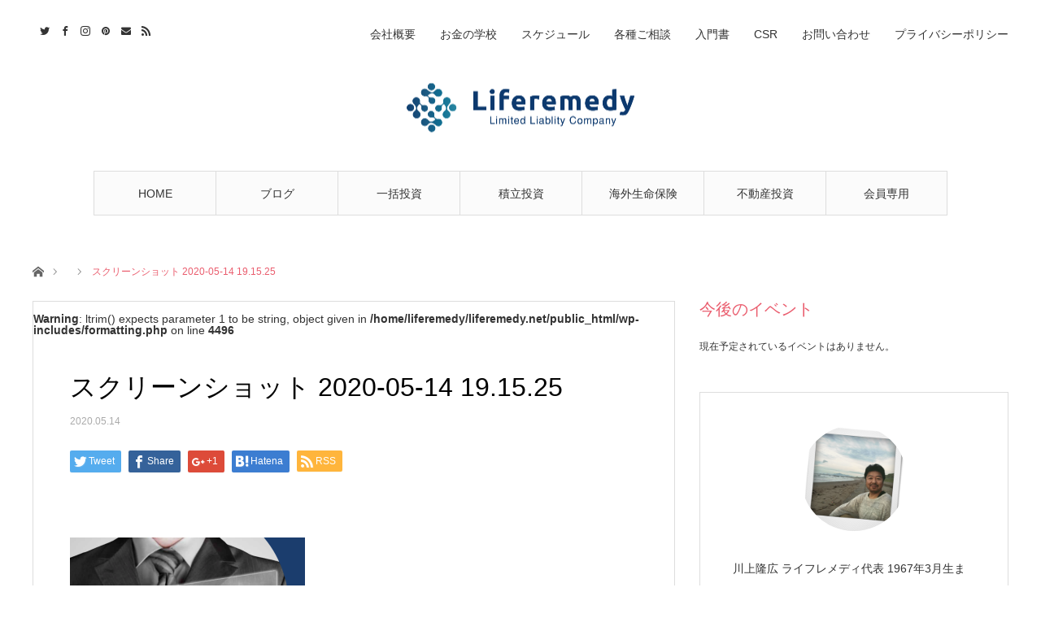

--- FILE ---
content_type: text/html; charset=UTF-8
request_url: http://liferemedy.net/2020/05/15/%E3%82%A4%E3%83%B3%E3%83%87%E3%83%83%E3%82%AF%E3%82%B9%E5%9E%8B%E6%B5%B7%E5%A4%96%E7%94%9F%E5%91%BD%E4%BF%9D%E9%99%BA/%E3%82%B9%E3%82%AF%E3%83%AA%E3%83%BC%E3%83%B3%E3%82%B7%E3%83%A7%E3%83%83%E3%83%88-2020-05-14-19-15-25/
body_size: 21050
content:
<!DOCTYPE html>
<html class="pc" dir="ltr" lang="ja" prefix="og: https://ogp.me/ns#">
<head prefix="og: http://ogp.me/ns# fb: http://ogp.me/ns/fb#">
<meta charset="UTF-8">
<!--[if IE]><meta http-equiv="X-UA-Compatible" content="IE=edge"><![endif]-->
<meta name="viewport" content="width=device-width">
<title>スクリーンショット 2020-05-14 19.15.25 | Liferemedy,LLC</title>
<meta name="description" content="Global Financial Adovisor">
<meta property="og:type" content="article" />
<meta property="og:url" content="http://liferemedy.net/2020/05/15/%E3%82%A4%E3%83%B3%E3%83%87%E3%83%83%E3%82%AF%E3%82%B9%E5%9E%8B%E6%B5%B7%E5%A4%96%E7%94%9F%E5%91%BD%E4%BF%9D%E9%99%BA/%E3%82%B9%E3%82%AF%E3%83%AA%E3%83%BC%E3%83%B3%E3%82%B7%E3%83%A7%E3%83%83%E3%83%88-2020-05-14-19-15-25/">
<meta property="og:title" content="スクリーンショット 2020-05-14 19.15.25" />
<meta property="og:description" content="Global Financial Adovisor" />
<meta property="og:site_name" content="Liferemedy,LLC" />
<meta property="og:image" content='https://i0.wp.com/liferemedy.net/wp-content/uploads/2018/09/forestlogo.gif?fit=613%2C410'>
<meta property="og:image:secure_url" content="https://i0.wp.com/liferemedy.net/wp-content/uploads/2018/09/forestlogo.gif?fit=613%2C410" /> 
<meta property="og:image:width" content="613" /> 
<meta property="og:image:height" content="410" />
<meta property="fb:admins" content="175154909758790" />
<meta name="twitter:card" content="summary" />
<meta name="twitter:site" content="@Liferemedy1" />
<meta name="twitter:creator" content="@Liferemedy1" />
<meta name="twitter:title" content="スクリーンショット 2020-05-14 19.15.25" />
<meta name="twitter:description" content="Global Financial Adovisor" />
<meta name="twitter:image:src" content='http://liferemedy.net/wp-content/uploads/2018/09/forestlogo.gif' />
<link rel="pingback" href="http://liferemedy.net/xmlrpc.php">
<link rel="shortcut icon" href="https://i0.wp.com/liferemedy.net/wp-content/uploads/2018/09/16x16.png?fit=16%2C16">

		<!-- All in One SEO 4.8.1.1 - aioseo.com -->
	<meta name="robots" content="max-image-preview:large" />
	<meta name="author" content="liferemedy"/>
	<link rel="canonical" href="http://liferemedy.net/2020/05/15/%e3%82%a4%e3%83%b3%e3%83%87%e3%83%83%e3%82%af%e3%82%b9%e5%9e%8b%e6%b5%b7%e5%a4%96%e7%94%9f%e5%91%bd%e4%bf%9d%e9%99%ba/%e3%82%b9%e3%82%af%e3%83%aa%e3%83%bc%e3%83%b3%e3%82%b7%e3%83%a7%e3%83%83%e3%83%88-2020-05-14-19-15-25/" />
	<meta name="generator" content="All in One SEO (AIOSEO) 4.8.1.1" />
		<meta property="og:locale" content="ja_JP" />
		<meta property="og:site_name" content="Liferemedy,LLC | Global Financial Adovisor" />
		<meta property="og:type" content="article" />
		<meta property="og:title" content="スクリーンショット 2020-05-14 19.15.25 | Liferemedy,LLC" />
		<meta property="og:url" content="http://liferemedy.net/2020/05/15/%e3%82%a4%e3%83%b3%e3%83%87%e3%83%83%e3%82%af%e3%82%b9%e5%9e%8b%e6%b5%b7%e5%a4%96%e7%94%9f%e5%91%bd%e4%bf%9d%e9%99%ba/%e3%82%b9%e3%82%af%e3%83%aa%e3%83%bc%e3%83%b3%e3%82%b7%e3%83%a7%e3%83%83%e3%83%88-2020-05-14-19-15-25/" />
		<meta property="article:published_time" content="2020-05-14T10:16:00+00:00" />
		<meta property="article:modified_time" content="2020-05-14T10:16:00+00:00" />
		<meta name="twitter:card" content="summary" />
		<meta name="twitter:title" content="スクリーンショット 2020-05-14 19.15.25 | Liferemedy,LLC" />
		<script type="application/ld+json" class="aioseo-schema">
			{"@context":"https:\/\/schema.org","@graph":[{"@type":"BreadcrumbList","@id":"http:\/\/liferemedy.net\/2020\/05\/15\/%e3%82%a4%e3%83%b3%e3%83%87%e3%83%83%e3%82%af%e3%82%b9%e5%9e%8b%e6%b5%b7%e5%a4%96%e7%94%9f%e5%91%bd%e4%bf%9d%e9%99%ba\/%e3%82%b9%e3%82%af%e3%83%aa%e3%83%bc%e3%83%b3%e3%82%b7%e3%83%a7%e3%83%83%e3%83%88-2020-05-14-19-15-25\/#breadcrumblist","itemListElement":[{"@type":"ListItem","@id":"http:\/\/liferemedy.net\/#listItem","position":1,"name":"\u5bb6","item":"http:\/\/liferemedy.net\/","nextItem":{"@type":"ListItem","@id":"http:\/\/liferemedy.net\/2020\/05\/15\/%e3%82%a4%e3%83%b3%e3%83%87%e3%83%83%e3%82%af%e3%82%b9%e5%9e%8b%e6%b5%b7%e5%a4%96%e7%94%9f%e5%91%bd%e4%bf%9d%e9%99%ba\/%e3%82%b9%e3%82%af%e3%83%aa%e3%83%bc%e3%83%b3%e3%82%b7%e3%83%a7%e3%83%83%e3%83%88-2020-05-14-19-15-25\/#listItem","name":"\u30b9\u30af\u30ea\u30fc\u30f3\u30b7\u30e7\u30c3\u30c8 2020-05-14 19.15.25"}},{"@type":"ListItem","@id":"http:\/\/liferemedy.net\/2020\/05\/15\/%e3%82%a4%e3%83%b3%e3%83%87%e3%83%83%e3%82%af%e3%82%b9%e5%9e%8b%e6%b5%b7%e5%a4%96%e7%94%9f%e5%91%bd%e4%bf%9d%e9%99%ba\/%e3%82%b9%e3%82%af%e3%83%aa%e3%83%bc%e3%83%b3%e3%82%b7%e3%83%a7%e3%83%83%e3%83%88-2020-05-14-19-15-25\/#listItem","position":2,"name":"\u30b9\u30af\u30ea\u30fc\u30f3\u30b7\u30e7\u30c3\u30c8 2020-05-14 19.15.25","previousItem":{"@type":"ListItem","@id":"http:\/\/liferemedy.net\/#listItem","name":"\u5bb6"}}]},{"@type":"ItemPage","@id":"http:\/\/liferemedy.net\/2020\/05\/15\/%e3%82%a4%e3%83%b3%e3%83%87%e3%83%83%e3%82%af%e3%82%b9%e5%9e%8b%e6%b5%b7%e5%a4%96%e7%94%9f%e5%91%bd%e4%bf%9d%e9%99%ba\/%e3%82%b9%e3%82%af%e3%83%aa%e3%83%bc%e3%83%b3%e3%82%b7%e3%83%a7%e3%83%83%e3%83%88-2020-05-14-19-15-25\/#itempage","url":"http:\/\/liferemedy.net\/2020\/05\/15\/%e3%82%a4%e3%83%b3%e3%83%87%e3%83%83%e3%82%af%e3%82%b9%e5%9e%8b%e6%b5%b7%e5%a4%96%e7%94%9f%e5%91%bd%e4%bf%9d%e9%99%ba\/%e3%82%b9%e3%82%af%e3%83%aa%e3%83%bc%e3%83%b3%e3%82%b7%e3%83%a7%e3%83%83%e3%83%88-2020-05-14-19-15-25\/","name":"\u30b9\u30af\u30ea\u30fc\u30f3\u30b7\u30e7\u30c3\u30c8 2020-05-14 19.15.25 | Liferemedy,LLC","inLanguage":"ja","isPartOf":{"@id":"http:\/\/liferemedy.net\/#website"},"breadcrumb":{"@id":"http:\/\/liferemedy.net\/2020\/05\/15\/%e3%82%a4%e3%83%b3%e3%83%87%e3%83%83%e3%82%af%e3%82%b9%e5%9e%8b%e6%b5%b7%e5%a4%96%e7%94%9f%e5%91%bd%e4%bf%9d%e9%99%ba\/%e3%82%b9%e3%82%af%e3%83%aa%e3%83%bc%e3%83%b3%e3%82%b7%e3%83%a7%e3%83%83%e3%83%88-2020-05-14-19-15-25\/#breadcrumblist"},"author":{"@id":"http:\/\/liferemedy.net\/author\/liferemedy\/#author"},"creator":{"@id":"http:\/\/liferemedy.net\/author\/liferemedy\/#author"},"datePublished":"2020-05-14T19:16:00+09:00","dateModified":"2020-05-14T19:16:00+09:00"},{"@type":"Organization","@id":"http:\/\/liferemedy.net\/#organization","name":"Liferemedy,LLC","description":"Global Financial Adovisor","url":"http:\/\/liferemedy.net\/"},{"@type":"Person","@id":"http:\/\/liferemedy.net\/author\/liferemedy\/#author","url":"http:\/\/liferemedy.net\/author\/liferemedy\/","name":"liferemedy","image":{"@type":"ImageObject","@id":"http:\/\/liferemedy.net\/2020\/05\/15\/%e3%82%a4%e3%83%b3%e3%83%87%e3%83%83%e3%82%af%e3%82%b9%e5%9e%8b%e6%b5%b7%e5%a4%96%e7%94%9f%e5%91%bd%e4%bf%9d%e9%99%ba\/%e3%82%b9%e3%82%af%e3%83%aa%e3%83%bc%e3%83%b3%e3%82%b7%e3%83%a7%e3%83%83%e3%83%88-2020-05-14-19-15-25\/#authorImage","url":"https:\/\/secure.gravatar.com\/avatar\/33004dfa8c914a6df7e79774f097085b3c2a44fa406986e6196f6a62d08580ba?s=96&d=mm&r=g","width":96,"height":96,"caption":"liferemedy"}},{"@type":"WebSite","@id":"http:\/\/liferemedy.net\/#website","url":"http:\/\/liferemedy.net\/","name":"Liferemedy","description":"Global Financial Adovisor","inLanguage":"ja","publisher":{"@id":"http:\/\/liferemedy.net\/#organization"}}]}
		</script>
		<!-- All in One SEO -->

<link rel='dns-prefetch' href='//webfonts.xserver.jp' />
<link rel='dns-prefetch' href='//secure.gravatar.com' />
<link rel='dns-prefetch' href='//stats.wp.com' />
<link rel='dns-prefetch' href='//v0.wordpress.com' />
<link rel='preconnect' href='//i0.wp.com' />
<link rel="alternate" type="application/rss+xml" title="Liferemedy,LLC &raquo; フィード" href="http://liferemedy.net/feed/" />
<link rel="alternate" type="application/rss+xml" title="Liferemedy,LLC &raquo; コメントフィード" href="http://liferemedy.net/comments/feed/" />
<link rel="alternate" type="text/calendar" title="Liferemedy,LLC &raquo; iCal フィード" href="http://liferemedy.net/events/?ical=1" />
<link rel="alternate" type="application/rss+xml" title="Liferemedy,LLC &raquo; スクリーンショット 2020-05-14 19.15.25 のコメントのフィード" href="http://liferemedy.net/2020/05/15/%e3%82%a4%e3%83%b3%e3%83%87%e3%83%83%e3%82%af%e3%82%b9%e5%9e%8b%e6%b5%b7%e5%a4%96%e7%94%9f%e5%91%bd%e4%bf%9d%e9%99%ba/%e3%82%b9%e3%82%af%e3%83%aa%e3%83%bc%e3%83%b3%e3%82%b7%e3%83%a7%e3%83%83%e3%83%88-2020-05-14-19-15-25/feed/" />
<link rel="alternate" title="oEmbed (JSON)" type="application/json+oembed" href="http://liferemedy.net/wp-json/oembed/1.0/embed?url=http%3A%2F%2Fliferemedy.net%2F2020%2F05%2F15%2F%25e3%2582%25a4%25e3%2583%25b3%25e3%2583%2587%25e3%2583%2583%25e3%2582%25af%25e3%2582%25b9%25e5%259e%258b%25e6%25b5%25b7%25e5%25a4%2596%25e7%2594%259f%25e5%2591%25bd%25e4%25bf%259d%25e9%2599%25ba%2F%25e3%2582%25b9%25e3%2582%25af%25e3%2583%25aa%25e3%2583%25bc%25e3%2583%25b3%25e3%2582%25b7%25e3%2583%25a7%25e3%2583%2583%25e3%2583%2588-2020-05-14-19-15-25%2F" />
<link rel="alternate" title="oEmbed (XML)" type="text/xml+oembed" href="http://liferemedy.net/wp-json/oembed/1.0/embed?url=http%3A%2F%2Fliferemedy.net%2F2020%2F05%2F15%2F%25e3%2582%25a4%25e3%2583%25b3%25e3%2583%2587%25e3%2583%2583%25e3%2582%25af%25e3%2582%25b9%25e5%259e%258b%25e6%25b5%25b7%25e5%25a4%2596%25e7%2594%259f%25e5%2591%25bd%25e4%25bf%259d%25e9%2599%25ba%2F%25e3%2582%25b9%25e3%2582%25af%25e3%2583%25aa%25e3%2583%25bc%25e3%2583%25b3%25e3%2582%25b7%25e3%2583%25a7%25e3%2583%2583%25e3%2583%2588-2020-05-14-19-15-25%2F&#038;format=xml" />
		<!-- This site uses the Google Analytics by MonsterInsights plugin v9.5.1 - Using Analytics tracking - https://www.monsterinsights.com/ -->
		<!-- Note: MonsterInsights is not currently configured on this site. The site owner needs to authenticate with Google Analytics in the MonsterInsights settings panel. -->
					<!-- No tracking code set -->
				<!-- / Google Analytics by MonsterInsights -->
		<style id='wp-img-auto-sizes-contain-inline-css' type='text/css'>
img:is([sizes=auto i],[sizes^="auto," i]){contain-intrinsic-size:3000px 1500px}
/*# sourceURL=wp-img-auto-sizes-contain-inline-css */
</style>
<link rel='stylesheet' id='validate-engine-css-css' href='http://liferemedy.net/wp-content/plugins/wysija-newsletters/css/validationEngine.jquery.css?ver=2.19' type='text/css' media='all' />
<link rel='stylesheet' id='style-css' href='http://liferemedy.net/wp-content/themes/angel_tcd047/style.css?ver=1.3' type='text/css' media='all' />
<style id='wp-emoji-styles-inline-css' type='text/css'>

	img.wp-smiley, img.emoji {
		display: inline !important;
		border: none !important;
		box-shadow: none !important;
		height: 1em !important;
		width: 1em !important;
		margin: 0 0.07em !important;
		vertical-align: -0.1em !important;
		background: none !important;
		padding: 0 !important;
	}
/*# sourceURL=wp-emoji-styles-inline-css */
</style>
<link rel='stylesheet' id='wp-block-library-css' href='http://liferemedy.net/wp-includes/css/dist/block-library/style.min.css?ver=6.9' type='text/css' media='all' />
<style id='global-styles-inline-css' type='text/css'>
:root{--wp--preset--aspect-ratio--square: 1;--wp--preset--aspect-ratio--4-3: 4/3;--wp--preset--aspect-ratio--3-4: 3/4;--wp--preset--aspect-ratio--3-2: 3/2;--wp--preset--aspect-ratio--2-3: 2/3;--wp--preset--aspect-ratio--16-9: 16/9;--wp--preset--aspect-ratio--9-16: 9/16;--wp--preset--color--black: #000000;--wp--preset--color--cyan-bluish-gray: #abb8c3;--wp--preset--color--white: #ffffff;--wp--preset--color--pale-pink: #f78da7;--wp--preset--color--vivid-red: #cf2e2e;--wp--preset--color--luminous-vivid-orange: #ff6900;--wp--preset--color--luminous-vivid-amber: #fcb900;--wp--preset--color--light-green-cyan: #7bdcb5;--wp--preset--color--vivid-green-cyan: #00d084;--wp--preset--color--pale-cyan-blue: #8ed1fc;--wp--preset--color--vivid-cyan-blue: #0693e3;--wp--preset--color--vivid-purple: #9b51e0;--wp--preset--gradient--vivid-cyan-blue-to-vivid-purple: linear-gradient(135deg,rgb(6,147,227) 0%,rgb(155,81,224) 100%);--wp--preset--gradient--light-green-cyan-to-vivid-green-cyan: linear-gradient(135deg,rgb(122,220,180) 0%,rgb(0,208,130) 100%);--wp--preset--gradient--luminous-vivid-amber-to-luminous-vivid-orange: linear-gradient(135deg,rgb(252,185,0) 0%,rgb(255,105,0) 100%);--wp--preset--gradient--luminous-vivid-orange-to-vivid-red: linear-gradient(135deg,rgb(255,105,0) 0%,rgb(207,46,46) 100%);--wp--preset--gradient--very-light-gray-to-cyan-bluish-gray: linear-gradient(135deg,rgb(238,238,238) 0%,rgb(169,184,195) 100%);--wp--preset--gradient--cool-to-warm-spectrum: linear-gradient(135deg,rgb(74,234,220) 0%,rgb(151,120,209) 20%,rgb(207,42,186) 40%,rgb(238,44,130) 60%,rgb(251,105,98) 80%,rgb(254,248,76) 100%);--wp--preset--gradient--blush-light-purple: linear-gradient(135deg,rgb(255,206,236) 0%,rgb(152,150,240) 100%);--wp--preset--gradient--blush-bordeaux: linear-gradient(135deg,rgb(254,205,165) 0%,rgb(254,45,45) 50%,rgb(107,0,62) 100%);--wp--preset--gradient--luminous-dusk: linear-gradient(135deg,rgb(255,203,112) 0%,rgb(199,81,192) 50%,rgb(65,88,208) 100%);--wp--preset--gradient--pale-ocean: linear-gradient(135deg,rgb(255,245,203) 0%,rgb(182,227,212) 50%,rgb(51,167,181) 100%);--wp--preset--gradient--electric-grass: linear-gradient(135deg,rgb(202,248,128) 0%,rgb(113,206,126) 100%);--wp--preset--gradient--midnight: linear-gradient(135deg,rgb(2,3,129) 0%,rgb(40,116,252) 100%);--wp--preset--font-size--small: 13px;--wp--preset--font-size--medium: 20px;--wp--preset--font-size--large: 36px;--wp--preset--font-size--x-large: 42px;--wp--preset--spacing--20: 0.44rem;--wp--preset--spacing--30: 0.67rem;--wp--preset--spacing--40: 1rem;--wp--preset--spacing--50: 1.5rem;--wp--preset--spacing--60: 2.25rem;--wp--preset--spacing--70: 3.38rem;--wp--preset--spacing--80: 5.06rem;--wp--preset--shadow--natural: 6px 6px 9px rgba(0, 0, 0, 0.2);--wp--preset--shadow--deep: 12px 12px 50px rgba(0, 0, 0, 0.4);--wp--preset--shadow--sharp: 6px 6px 0px rgba(0, 0, 0, 0.2);--wp--preset--shadow--outlined: 6px 6px 0px -3px rgb(255, 255, 255), 6px 6px rgb(0, 0, 0);--wp--preset--shadow--crisp: 6px 6px 0px rgb(0, 0, 0);}:where(.is-layout-flex){gap: 0.5em;}:where(.is-layout-grid){gap: 0.5em;}body .is-layout-flex{display: flex;}.is-layout-flex{flex-wrap: wrap;align-items: center;}.is-layout-flex > :is(*, div){margin: 0;}body .is-layout-grid{display: grid;}.is-layout-grid > :is(*, div){margin: 0;}:where(.wp-block-columns.is-layout-flex){gap: 2em;}:where(.wp-block-columns.is-layout-grid){gap: 2em;}:where(.wp-block-post-template.is-layout-flex){gap: 1.25em;}:where(.wp-block-post-template.is-layout-grid){gap: 1.25em;}.has-black-color{color: var(--wp--preset--color--black) !important;}.has-cyan-bluish-gray-color{color: var(--wp--preset--color--cyan-bluish-gray) !important;}.has-white-color{color: var(--wp--preset--color--white) !important;}.has-pale-pink-color{color: var(--wp--preset--color--pale-pink) !important;}.has-vivid-red-color{color: var(--wp--preset--color--vivid-red) !important;}.has-luminous-vivid-orange-color{color: var(--wp--preset--color--luminous-vivid-orange) !important;}.has-luminous-vivid-amber-color{color: var(--wp--preset--color--luminous-vivid-amber) !important;}.has-light-green-cyan-color{color: var(--wp--preset--color--light-green-cyan) !important;}.has-vivid-green-cyan-color{color: var(--wp--preset--color--vivid-green-cyan) !important;}.has-pale-cyan-blue-color{color: var(--wp--preset--color--pale-cyan-blue) !important;}.has-vivid-cyan-blue-color{color: var(--wp--preset--color--vivid-cyan-blue) !important;}.has-vivid-purple-color{color: var(--wp--preset--color--vivid-purple) !important;}.has-black-background-color{background-color: var(--wp--preset--color--black) !important;}.has-cyan-bluish-gray-background-color{background-color: var(--wp--preset--color--cyan-bluish-gray) !important;}.has-white-background-color{background-color: var(--wp--preset--color--white) !important;}.has-pale-pink-background-color{background-color: var(--wp--preset--color--pale-pink) !important;}.has-vivid-red-background-color{background-color: var(--wp--preset--color--vivid-red) !important;}.has-luminous-vivid-orange-background-color{background-color: var(--wp--preset--color--luminous-vivid-orange) !important;}.has-luminous-vivid-amber-background-color{background-color: var(--wp--preset--color--luminous-vivid-amber) !important;}.has-light-green-cyan-background-color{background-color: var(--wp--preset--color--light-green-cyan) !important;}.has-vivid-green-cyan-background-color{background-color: var(--wp--preset--color--vivid-green-cyan) !important;}.has-pale-cyan-blue-background-color{background-color: var(--wp--preset--color--pale-cyan-blue) !important;}.has-vivid-cyan-blue-background-color{background-color: var(--wp--preset--color--vivid-cyan-blue) !important;}.has-vivid-purple-background-color{background-color: var(--wp--preset--color--vivid-purple) !important;}.has-black-border-color{border-color: var(--wp--preset--color--black) !important;}.has-cyan-bluish-gray-border-color{border-color: var(--wp--preset--color--cyan-bluish-gray) !important;}.has-white-border-color{border-color: var(--wp--preset--color--white) !important;}.has-pale-pink-border-color{border-color: var(--wp--preset--color--pale-pink) !important;}.has-vivid-red-border-color{border-color: var(--wp--preset--color--vivid-red) !important;}.has-luminous-vivid-orange-border-color{border-color: var(--wp--preset--color--luminous-vivid-orange) !important;}.has-luminous-vivid-amber-border-color{border-color: var(--wp--preset--color--luminous-vivid-amber) !important;}.has-light-green-cyan-border-color{border-color: var(--wp--preset--color--light-green-cyan) !important;}.has-vivid-green-cyan-border-color{border-color: var(--wp--preset--color--vivid-green-cyan) !important;}.has-pale-cyan-blue-border-color{border-color: var(--wp--preset--color--pale-cyan-blue) !important;}.has-vivid-cyan-blue-border-color{border-color: var(--wp--preset--color--vivid-cyan-blue) !important;}.has-vivid-purple-border-color{border-color: var(--wp--preset--color--vivid-purple) !important;}.has-vivid-cyan-blue-to-vivid-purple-gradient-background{background: var(--wp--preset--gradient--vivid-cyan-blue-to-vivid-purple) !important;}.has-light-green-cyan-to-vivid-green-cyan-gradient-background{background: var(--wp--preset--gradient--light-green-cyan-to-vivid-green-cyan) !important;}.has-luminous-vivid-amber-to-luminous-vivid-orange-gradient-background{background: var(--wp--preset--gradient--luminous-vivid-amber-to-luminous-vivid-orange) !important;}.has-luminous-vivid-orange-to-vivid-red-gradient-background{background: var(--wp--preset--gradient--luminous-vivid-orange-to-vivid-red) !important;}.has-very-light-gray-to-cyan-bluish-gray-gradient-background{background: var(--wp--preset--gradient--very-light-gray-to-cyan-bluish-gray) !important;}.has-cool-to-warm-spectrum-gradient-background{background: var(--wp--preset--gradient--cool-to-warm-spectrum) !important;}.has-blush-light-purple-gradient-background{background: var(--wp--preset--gradient--blush-light-purple) !important;}.has-blush-bordeaux-gradient-background{background: var(--wp--preset--gradient--blush-bordeaux) !important;}.has-luminous-dusk-gradient-background{background: var(--wp--preset--gradient--luminous-dusk) !important;}.has-pale-ocean-gradient-background{background: var(--wp--preset--gradient--pale-ocean) !important;}.has-electric-grass-gradient-background{background: var(--wp--preset--gradient--electric-grass) !important;}.has-midnight-gradient-background{background: var(--wp--preset--gradient--midnight) !important;}.has-small-font-size{font-size: var(--wp--preset--font-size--small) !important;}.has-medium-font-size{font-size: var(--wp--preset--font-size--medium) !important;}.has-large-font-size{font-size: var(--wp--preset--font-size--large) !important;}.has-x-large-font-size{font-size: var(--wp--preset--font-size--x-large) !important;}
/*# sourceURL=global-styles-inline-css */
</style>

<style id='classic-theme-styles-inline-css' type='text/css'>
/*! This file is auto-generated */
.wp-block-button__link{color:#fff;background-color:#32373c;border-radius:9999px;box-shadow:none;text-decoration:none;padding:calc(.667em + 2px) calc(1.333em + 2px);font-size:1.125em}.wp-block-file__button{background:#32373c;color:#fff;text-decoration:none}
/*# sourceURL=/wp-includes/css/classic-themes.min.css */
</style>
<link rel='stylesheet' id='tcd-maps-css' href='http://liferemedy.net/wp-content/plugins/tcd-google-maps/admin.css?ver=6.9' type='text/css' media='all' />
<style id='akismet-widget-style-inline-css' type='text/css'>

			.a-stats {
				--akismet-color-mid-green: #357b49;
				--akismet-color-white: #fff;
				--akismet-color-light-grey: #f6f7f7;

				max-width: 350px;
				width: auto;
			}

			.a-stats * {
				all: unset;
				box-sizing: border-box;
			}

			.a-stats strong {
				font-weight: 600;
			}

			.a-stats a.a-stats__link,
			.a-stats a.a-stats__link:visited,
			.a-stats a.a-stats__link:active {
				background: var(--akismet-color-mid-green);
				border: none;
				box-shadow: none;
				border-radius: 8px;
				color: var(--akismet-color-white);
				cursor: pointer;
				display: block;
				font-family: -apple-system, BlinkMacSystemFont, 'Segoe UI', 'Roboto', 'Oxygen-Sans', 'Ubuntu', 'Cantarell', 'Helvetica Neue', sans-serif;
				font-weight: 500;
				padding: 12px;
				text-align: center;
				text-decoration: none;
				transition: all 0.2s ease;
			}

			/* Extra specificity to deal with TwentyTwentyOne focus style */
			.widget .a-stats a.a-stats__link:focus {
				background: var(--akismet-color-mid-green);
				color: var(--akismet-color-white);
				text-decoration: none;
			}

			.a-stats a.a-stats__link:hover {
				filter: brightness(110%);
				box-shadow: 0 4px 12px rgba(0, 0, 0, 0.06), 0 0 2px rgba(0, 0, 0, 0.16);
			}

			.a-stats .count {
				color: var(--akismet-color-white);
				display: block;
				font-size: 1.5em;
				line-height: 1.4;
				padding: 0 13px;
				white-space: nowrap;
			}
		
/*# sourceURL=akismet-widget-style-inline-css */
</style>
<style id='jetpack_facebook_likebox-inline-css' type='text/css'>
.widget_facebook_likebox {
	overflow: hidden;
}

/*# sourceURL=http://liferemedy.net/wp-content/plugins/jetpack/modules/widgets/facebook-likebox/style.css */
</style>
<script type="text/javascript" src="http://liferemedy.net/wp-includes/js/jquery/jquery.min.js?ver=3.7.1" id="jquery-core-js"></script>
<script type="text/javascript" src="http://liferemedy.net/wp-includes/js/jquery/jquery-migrate.min.js?ver=3.4.1" id="jquery-migrate-js"></script>
<script type="text/javascript" src="//webfonts.xserver.jp/js/xserverv3.js?fadein=0&amp;ver=2.0.8" id="typesquare_std-js"></script>
<link rel="https://api.w.org/" href="http://liferemedy.net/wp-json/" /><link rel="alternate" title="JSON" type="application/json" href="http://liferemedy.net/wp-json/wp/v2/media/711" /><link rel='shortlink' href='https://wp.me/aaflFd-bt' />
<style type="text/css">* Custom css for Access Category Password form */
	.acpwd-container {
	
	}
	
	.acpwd-added-excerpt {
	}
	
	.acpwd-info-message {
	
	}
	
	.acpwd-form {
	
	}
	.acpwd-pass {
	
	}
	
	.acpwd-submit {
	
	}
	
	.acpwd-error-message {
		color: darkred;
	}</style><meta name="tec-api-version" content="v1"><meta name="tec-api-origin" content="http://liferemedy.net"><link rel="alternate" href="http://liferemedy.net/wp-json/tribe/events/v1/" />	<style>img#wpstats{display:none}</style>
		
<link rel="stylesheet" href="http://liferemedy.net/wp-content/themes/angel_tcd047/css/design-plus.css?ver=1.3">
<link rel="stylesheet" href="http://liferemedy.net/wp-content/themes/angel_tcd047/css/sns-botton.css?ver=1.3">

<link rel="stylesheet" media="screen and (max-width:1220px)" href="http://liferemedy.net/wp-content/themes/angel_tcd047/css/responsive.css?ver=1.3">
<link rel="stylesheet" media="screen and (max-width:1220px)" href="http://liferemedy.net/wp-content/themes/angel_tcd047/css/footer-bar.css?ver=1.3">

<script src="http://liferemedy.net/wp-content/themes/angel_tcd047/js/jquery.easing.1.3.js?ver=1.3"></script>
<script src="http://liferemedy.net/wp-content/themes/angel_tcd047/js/jscript.js?ver=1.3"></script>
<script src="http://liferemedy.net/wp-content/themes/angel_tcd047/js/comment.js?ver=1.3"></script>

<script src="http://liferemedy.net/wp-content/themes/angel_tcd047/js/jscript_responsive.js?ver=1.3"></script>
<script src="http://liferemedy.net/wp-content/themes/angel_tcd047/js/footer-bar.js?ver=1.3"></script>

<script src="http://liferemedy.net/wp-content/themes/angel_tcd047/js/header_fix.js?ver=1.3"></script>

<style type="text/css">

body, input, textarea { font-family: "Segoe UI", Verdana, "游ゴシック", YuGothic, "Hiragino Kaku Gothic ProN", Meiryo, sans-serif; }

.rich_font { font-family: "Hiragino Sans", "ヒラギノ角ゴ ProN", "Hiragino Kaku Gothic ProN", "游ゴシック", YuGothic, "メイリオ", Meiryo, sans-serif; font-weight: 100; }


body { font-size:14px; }


#post_title { font-size:32px; }
.post_content { font-size:14px; }
.c-pw__btn { background: #EA5D6E; }
.post_content a, .post_content a:hover { color: #EA5D6E; }


#related_post li .image, .styled_post_list1 .image, .styled_post_list2 .image, .styled_post_list3 .image, .post_list .image, .page_post_list .image {
  background: #FFFFFF}
#related_post li a.image img, .styled_post_list1 .image img, .styled_post_list2 .image img, .styled_post_list3 .image img, .post_list .image img, .page_post_list .image img {
  -webkit-backface-visibility: hidden; backface-visibility: hidden; -webkit-transition-property: opacity; -webkit-transition: 0.5s;
  -moz-transition-property: opacity; -moz-transition: 0.5s; -ms-transition-property: opacity; -ms-transition: 0.5s; -o-transition-property: opacity; -o-transition: 0.5s; transition-property: opacity; transition: 0.5s;
  width:100%; height:auto;
}
#related_post li a.image:hover img, .styled_post_list1 .image:hover img, .styled_post_list2 .image:hover img, .styled_post_list3 .image:hover img, .post_list .image:hover img, .page_post_list .image:hover img {
  opacity: 0.5;
  width:100%; height:auto;
}

a:hover, .post_list_headline, #page_header .headline, #related_post li .title a:hover, .side_widget .styled_post_list1 .title:hover, .widget_tab_post_list_button a, .side_headline, .footer_headline, #related_post .headline, #comment_headline, .page_post_list .meta a:hover, .page_post_list .headline,
  .pc #global_menu > ul > li.current-menu-item > a, #header_menu li.current-menu-item a, #footer_menu li.current-menu-item a, #footer_slider .slick-arrow:hover:before, #footer_slider_wrap .headline, #bread_crumb li.last, #profile_page_top .user_name, .styled_post_list2 .meta a:hover, .styled_post_list3 .meta li a:hover,
    .pc #header .logo a:hover, #comment_header ul li a:hover, .pc #global_menu > ul > li.active > a, #header_text .logo a:hover, #bread_crumb li.home a:hover:before, #bread_crumb li a:hover, .tcdw_menu_widget .menu_headline, .post_list .meta a:hover, #header_slider .category a:hover, .post_list .large_item .title a:hover, #post_title_area .meta li a:hover
      { color:#EA5D6E; }

.pc #global_menu a:hover, .pc #global_menu > ul > li.active > a, #return_top a:hover, .next_page_link a:hover, .collapse_category_list li a:hover .count, .slick-arrow:hover, .page_navi a:hover, .page_navi p.back a:hover,
  #wp-calendar td a:hover, #wp-calendar #prev a:hover, #wp-calendar #next a:hover, .widget_search #search-btn input:hover, .widget_search #searchsubmit:hover, .side_widget.google_search #searchsubmit:hover,
    #submit_comment:hover, #comment_header ul li a:hover, #comment_header ul li.comment_switch_active a, #comment_header #comment_closed p, #post_pagination a:hover,
      #header_slider .slick-dots button:hover::before, #header_slider .slick-dots .slick-active button::before, .mobile a.menu_button:hover, .mobile #global_menu li a:hover,
        .tcd_user_profile_widget .button a:hover, .mobile #return_top a
          { background-color:#EA5D6E !important; }

#comment_textarea textarea:focus, #guest_info input:focus, #comment_header ul li a:hover, #comment_header ul li.comment_switch_active a, #comment_header #comment_closed p, .page_navi a:hover, .page_navi p.back a:hover, #post_pagination a:hover, .pc #global_menu a:hover, .pc #global_menu > ul > li.active > a, .pc #global_menu > ul > li:last-child > a:hover, .pc #global_menu > ul > li.active:last-child > a
  { border-color:#EA5D6E; }

.pc #global_menu > ul > li:hover + li a { border-left-color:#EA5D6E;}

#comment_header ul li.comment_switch_active a:after, #comment_header #comment_closed p:after
  { border-color:#EA5D6E transparent transparent transparent; }

.collapse_category_list li a:before { border-color: transparent transparent transparent #EA5D6E; }

.pc #global_menu > ul > li > a, .pc .header_fix #header {
  background-color:rgba(251,251,251,1);
  border-color:#DDDDDD;
  color:#333333;
}
.pc .header_fix #global_menu > ul > li > a { background:none; }
.pc #global_menu > ul > li:last-child > a {
  border-color:#DDDDDD;
}
.pc .home #global_menu > ul > li.current-menu-item > a {
  color:#333333;
}
@media screen and (max-width:1220px) {
  #header_inner {
    background-color:rgba(251,251,251,1);
    border-color:#DDDDDD;
  }
  a.menu_button:before, #logo_text a {
    color:#333333;
  }
}

#site_wrap { display:none; }
#site_loader_overlay {
  background: #fff;
  opacity: 1;
  position: fixed;
  top: 0px;
  left: 0px;
  width: 100%;
  height: 100%;
  width: 100vw;
  height: 100vh;
  z-index: 99999;
}
#site_loader_animation {
  margin: -33px 0 0 -33px;
  width: 60px;
  height: 60px;
  font-size: 10px;
  text-indent: -9999em;
  position: fixed;
  top: 50%;
  left: 50%;
  border: 3px solid rgba(234,93,110,0.2);
  border-top-color: #EA5D6E;
  border-radius: 50%;
  -webkit-animation: loading-circle 1.1s infinite linear;
  animation: loading-circle 1.1s infinite linear;
}
@-webkit-keyframes loading-circle {
  0% { -webkit-transform: rotate(0deg); transform: rotate(0deg); }
  100% { -webkit-transform: rotate(360deg); transform: rotate(360deg); }
}
@keyframes loading-circle {
  0% { -webkit-transform: rotate(0deg); transform: rotate(0deg); }
  100% { -webkit-transform: rotate(360deg); transform: rotate(360deg); }
}



</style>

<script type="text/javascript">
jQuery(document).ready(function($){

  $('#footer_slider').slick({
    dots: false,
    arrows: true,
    pauseOnHover: true,
    slidesToShow: 6,
    slidesToScroll: 1,
    adaptiveHeight: false,
    autoplay: true,
    easing: 'easeOutExpo',
    speed: 1000,
    prevArrow : '<div class="slick-prev"><span>Prev</span></div>',
    nextArrow : '<div class="slick-next"><span>Next</span></div>',
    responsive: [
      {
        breakpoint: 770,
        settings: { slidesToShow: 4, arrows: false }
      },
      {
        breakpoint: 660,
        settings: { slidesToShow: 3, arrows: false }
      }
    ]
  });

});
</script>

<style type="text/css"></style><link rel="icon" href="https://i0.wp.com/liferemedy.net/wp-content/uploads/2023/03/cropped-logo_A_01.png?fit=32%2C32" sizes="32x32" />
<link rel="icon" href="https://i0.wp.com/liferemedy.net/wp-content/uploads/2023/03/cropped-logo_A_01.png?fit=192%2C192" sizes="192x192" />
<link rel="apple-touch-icon" href="https://i0.wp.com/liferemedy.net/wp-content/uploads/2023/03/cropped-logo_A_01.png?fit=180%2C180" />
<meta name="msapplication-TileImage" content="https://i0.wp.com/liferemedy.net/wp-content/uploads/2023/03/cropped-logo_A_01.png?fit=270%2C270" />
<link rel='stylesheet' id='slick-style-css' href='http://liferemedy.net/wp-content/themes/angel_tcd047/js/slick.css?ver=1.0.0' type='text/css' media='all' />
<link rel='stylesheet' id='tribe-events-custom-jquery-styles-css' href='http://liferemedy.net/wp-content/plugins/the-events-calendar/vendor/jquery/smoothness/jquery-ui-1.8.23.custom.css?ver=5.12.3' type='text/css' media='all' />
<link rel='stylesheet' id='tribe-events-bootstrap-datepicker-css-css' href='http://liferemedy.net/wp-content/plugins/the-events-calendar/vendor/bootstrap-datepicker/css/bootstrap-datepicker.standalone.min.css?ver=5.12.3' type='text/css' media='all' />
<link rel='stylesheet' id='tribe-events-calendar-style-css' href='http://liferemedy.net/wp-content/plugins/the-events-calendar/src/resources/css/tribe-events-theme.min.css?ver=5.12.3' type='text/css' media='all' />
</head>
<body id="body" class="attachment wp-singular attachment-template-default single single-attachment postid-711 attachmentid-711 attachment-png wp-theme-angel_tcd047 tribe-no-js fix_top mobile_header_fix">

<div id="site_loader_overlay">
 <div id="site_loader_animation">
   </div>
</div>
<div id="site_wrap">

 <div id="header">
  <div id="header_inner" class="clearfix">
   <div id="logo_image">
 <h1 class="logo">
  <a href="http://liferemedy.net/" title="Liferemedy,LLC">
      <img class="pc_logo_image" src="https://i0.wp.com/liferemedy.net/wp-content/uploads/2023/10/liferemedylogo.png?fit=300%2C79?1769265100" alt="Liferemedy,LLC" title="Liferemedy,LLC" width="300" height="79" />
         <img class="mobile_logo_image" src="https://i0.wp.com/liferemedy.net/wp-content/uploads/2023/10/liferemedylogosmaoll.png?fit=240%2C63?1769265100" alt="Liferemedy,LLC" title="Liferemedy,LLC" width="240" height="63" />
     </a>
 </h1>
</div>
      <div id="global_menu">
    <ul id="menu-%e3%82%b0%e3%83%ad%e3%83%bc%e3%83%90%e3%83%ab%e3%83%a1%e3%83%8b%e3%83%a5%e3%83%bc" class="menu"><li id="menu-item-48" class="menu-item menu-item-type-custom menu-item-object-custom menu-item-home menu-item-48"><a href="http://liferemedy.net">HOME</a></li>
<li id="menu-item-83" class="menu-item menu-item-type-taxonomy menu-item-object-category menu-item-83"><a href="http://liferemedy.net/category/blog/">ブログ</a></li>
<li id="menu-item-68" class="menu-item menu-item-type-taxonomy menu-item-object-category menu-item-68"><a href="http://liferemedy.net/category/investment/">一括投資</a></li>
<li id="menu-item-67" class="menu-item menu-item-type-taxonomy menu-item-object-category menu-item-67"><a href="http://liferemedy.net/category/funding/">積立投資</a></li>
<li id="menu-item-45" class="menu-item menu-item-type-taxonomy menu-item-object-category menu-item-45"><a href="http://liferemedy.net/category/insurance/">海外生命保険</a></li>
<li id="menu-item-71" class="menu-item menu-item-type-taxonomy menu-item-object-category menu-item-71"><a href="http://liferemedy.net/category/landdevelopment/">不動産投資</a></li>
<li id="menu-item-185" class="menu-item menu-item-type-taxonomy menu-item-object-category menu-item-185"><a href="http://liferemedy.net/category/member/">会員専用</a></li>
</ul>       </div>
   <a href="#" class="menu_button"><span>menu</span></a>
         <div id="header_menu">
    <ul id="menu-%e3%83%98%e3%83%83%e3%83%80%e3%83%bc%e3%83%a1%e3%83%8b%e3%83%a5%e3%83%bc" class="menu"><li id="menu-item-38" class="menu-item menu-item-type-post_type menu-item-object-page menu-item-38"><a href="http://liferemedy.net/%e3%83%97%e3%83%ad%e3%83%95%e3%82%a3%e3%83%bc%e3%83%ab/">会社概要</a></li>
<li id="menu-item-133" class="menu-item menu-item-type-post_type menu-item-object-page menu-item-133"><a href="http://liferemedy.net/%e3%82%bb%e3%83%9f%e3%83%8a%e3%83%bc/">お金の学校</a></li>
<li id="menu-item-127" class="menu-item menu-item-type-taxonomy menu-item-object-tribe_events_cat menu-item-127"><a href="http://liferemedy.net/events/%e3%82%ab%e3%83%86%e3%82%b4%e3%83%aa%e3%83%bc/%e3%82%a4%e3%83%99%e3%83%b3%e3%83%88%e6%83%85%e5%a0%b1/">スケジュール</a></li>
<li id="menu-item-427" class="menu-item menu-item-type-post_type menu-item-object-page menu-item-427"><a href="http://liferemedy.net/%e5%90%84%e7%a8%ae%e3%81%94%e7%9b%b8%e8%ab%87%e3%81%ae%e3%81%94%e6%a1%88%e5%86%85/">各種ご相談</a></li>
<li id="menu-item-54" class="menu-item menu-item-type-post_type menu-item-object-page menu-item-54"><a href="http://liferemedy.net/%e5%85%a5%e9%96%80%e6%9b%b8/">入門書</a></li>
<li id="menu-item-255" class="menu-item menu-item-type-post_type menu-item-object-page menu-item-255"><a href="http://liferemedy.net/csr/">CSR</a></li>
<li id="menu-item-57" class="menu-item menu-item-type-post_type menu-item-object-page menu-item-57"><a href="http://liferemedy.net/%e3%81%8a%e5%95%8f%e3%81%84%e5%90%88%e3%82%8f%e3%81%9b/">お問い合わせ</a></li>
<li id="menu-item-37" class="menu-item menu-item-type-post_type menu-item-object-page menu-item-privacy-policy menu-item-37"><a rel="privacy-policy" href="http://liferemedy.net/privacy-policy/">プライバシーポリシー</a></li>
</ul>   </div>
         <ul id="header_social_link" class="social_link clearfix">
    <li class="twitter"><a class="target_blank" href="https://twitter.com/Liferemedy1">Twitter</a></li>    <li class="facebook"><a class="target_blank" href="https://www.facebook.com/LifeRemedy2013/">Facebook</a></li>    <li class="insta"><a class="target_blank" href="https://www.instagram.com/taka_kawakami/">Instagram</a></li>    <li class="pint"><a class="target_blank" href="https://www.pinterest.jp/kawakami_taka/">Pinterest</a></li>    <li class="mail"><a class="target_blank" href="mailto:info@liferemedy.net">Contact</a></li>    <li class="rss"><a class="target_blank" href="http://liferemedy.net/feed/">RSS</a></li>   </ul>
     </div>
 </div><!-- END #header -->

 
 <div id="main_contents" class="clearfix">

<div id="bread_crumb">

<ul class="clearfix">
 <li class="home"><a href="http://liferemedy.net/"><span>ホーム</span></a></li>
 <li></li>
 <li class="last">スクリーンショット 2020-05-14 19.15.25</li>
</ul>

</div>
<div id="main_col" class="clearfix">

 <div id="left_col">

  
  <article id="article">

      <div id="post_header" class="no_thumbnail">
            <p class="category"><br />
<b>Warning</b>:  ltrim() expects parameter 1 to be string, object given in <b>/home/liferemedy/liferemedy.net/public_html/wp-includes/formatting.php</b> on line <b>4496</b><br />
</p>
       </div>
   
   <div id="post_title_area">
    <h2 id="post_title" class="rich_font">スクリーンショット 2020-05-14 19.15.25</h2>
        <ul class="meta clearfix">
     <li class="date"><time class="entry-date updated" datetime="2020-05-14T19:16:00+09:00">2020.05.14</time></li>         </ul>
       </div>

   
      <div class="single_share clearfix" id="single_share_top">
    <div class="share-type1 share-top">
 
	<div class="sns mt10">
		<ul class="type1 clearfix">
			<li class="twitter">
				<a href="http://twitter.com/share?text=%E3%82%B9%E3%82%AF%E3%83%AA%E3%83%BC%E3%83%B3%E3%82%B7%E3%83%A7%E3%83%83%E3%83%88+2020-05-14+19.15.25&url=http%3A%2F%2Fliferemedy.net%2F2020%2F05%2F15%2F%25e3%2582%25a4%25e3%2583%25b3%25e3%2583%2587%25e3%2583%2583%25e3%2582%25af%25e3%2582%25b9%25e5%259e%258b%25e6%25b5%25b7%25e5%25a4%2596%25e7%2594%259f%25e5%2591%25bd%25e4%25bf%259d%25e9%2599%25ba%2F%25e3%2582%25b9%25e3%2582%25af%25e3%2583%25aa%25e3%2583%25bc%25e3%2583%25b3%25e3%2582%25b7%25e3%2583%25a7%25e3%2583%2583%25e3%2583%2588-2020-05-14-19-15-25%2F&via=&tw_p=tweetbutton&related=" onclick="javascript:window.open(this.href, '', 'menubar=no,toolbar=no,resizable=yes,scrollbars=yes,height=400,width=600');return false;"><i class="icon-twitter"></i><span class="ttl">Tweet</span><span class="share-count"></span></a>
			</li>
			<li class="facebook">
				<a href="//www.facebook.com/sharer/sharer.php?u=http://liferemedy.net/2020/05/15/%e3%82%a4%e3%83%b3%e3%83%87%e3%83%83%e3%82%af%e3%82%b9%e5%9e%8b%e6%b5%b7%e5%a4%96%e7%94%9f%e5%91%bd%e4%bf%9d%e9%99%ba/%e3%82%b9%e3%82%af%e3%83%aa%e3%83%bc%e3%83%b3%e3%82%b7%e3%83%a7%e3%83%83%e3%83%88-2020-05-14-19-15-25/&amp;t=%E3%82%B9%E3%82%AF%E3%83%AA%E3%83%BC%E3%83%B3%E3%82%B7%E3%83%A7%E3%83%83%E3%83%88+2020-05-14+19.15.25" class="facebook-btn-icon-link" target="blank" rel="nofollow"><i class="icon-facebook"></i><span class="ttl">Share</span><span class="share-count"></span></a>
			</li>
			<li class="googleplus">
				<a href="https://plus.google.com/share?url=http%3A%2F%2Fliferemedy.net%2F2020%2F05%2F15%2F%25e3%2582%25a4%25e3%2583%25b3%25e3%2583%2587%25e3%2583%2583%25e3%2582%25af%25e3%2582%25b9%25e5%259e%258b%25e6%25b5%25b7%25e5%25a4%2596%25e7%2594%259f%25e5%2591%25bd%25e4%25bf%259d%25e9%2599%25ba%2F%25e3%2582%25b9%25e3%2582%25af%25e3%2583%25aa%25e3%2583%25bc%25e3%2583%25b3%25e3%2582%25b7%25e3%2583%25a7%25e3%2583%2583%25e3%2583%2588-2020-05-14-19-15-25%2F" onclick="javascript:window.open(this.href, '', 'menubar=no,toolbar=no,resizable=yes,scrollbars=yes,height=600,width=500');return false;"><i class="icon-google-plus"></i><span class="ttl">+1</span><span class="share-count"></span></a>
			</li>
			<li class="hatebu">
				<a href="http://b.hatena.ne.jp/add?mode=confirm&url=http%3A%2F%2Fliferemedy.net%2F2020%2F05%2F15%2F%25e3%2582%25a4%25e3%2583%25b3%25e3%2583%2587%25e3%2583%2583%25e3%2582%25af%25e3%2582%25b9%25e5%259e%258b%25e6%25b5%25b7%25e5%25a4%2596%25e7%2594%259f%25e5%2591%25bd%25e4%25bf%259d%25e9%2599%25ba%2F%25e3%2582%25b9%25e3%2582%25af%25e3%2583%25aa%25e3%2583%25bc%25e3%2583%25b3%25e3%2582%25b7%25e3%2583%25a7%25e3%2583%2583%25e3%2583%2588-2020-05-14-19-15-25%2F" onclick="javascript:window.open(this.href, '', 'menubar=no,toolbar=no,resizable=yes,scrollbars=yes,height=400,width=510');return false;" ><i class="icon-hatebu"></i><span class="ttl">Hatena</span><span class="share-count"></span></a>
			</li>
			<li class="rss">
				<a href="http://liferemedy.net/feed/" target="blank"><i class="icon-rss"></i><span class="ttl">RSS</span></a>
			</li>
		</ul>
	</div>
</div>
   </div>
   
      
   
   <div class="post_content clearfix">
    <p class="attachment"><a href="https://i0.wp.com/liferemedy.net/wp-content/uploads/2020/05/4358d283e38fd508a814d1c407018a30.png"><img fetchpriority="high" decoding="async" width="289" height="300" src="https://i0.wp.com/liferemedy.net/wp-content/uploads/2020/05/4358d283e38fd508a814d1c407018a30.png?fit=289%2C300" class="attachment-medium size-medium" alt="" srcset="https://i0.wp.com/liferemedy.net/wp-content/uploads/2020/05/4358d283e38fd508a814d1c407018a30.png?w=805 805w, https://i0.wp.com/liferemedy.net/wp-content/uploads/2020/05/4358d283e38fd508a814d1c407018a30.png?resize=289%2C300 289w, https://i0.wp.com/liferemedy.net/wp-content/uploads/2020/05/4358d283e38fd508a814d1c407018a30.png?resize=768%2C798 768w, https://i0.wp.com/liferemedy.net/wp-content/uploads/2020/05/4358d283e38fd508a814d1c407018a30.png?resize=600%2C623 600w" sizes="(max-width: 289px) 100vw, 289px" data-attachment-id="711" data-permalink="http://liferemedy.net/2020/05/15/%e3%82%a4%e3%83%b3%e3%83%87%e3%83%83%e3%82%af%e3%82%b9%e5%9e%8b%e6%b5%b7%e5%a4%96%e7%94%9f%e5%91%bd%e4%bf%9d%e9%99%ba/%e3%82%b9%e3%82%af%e3%83%aa%e3%83%bc%e3%83%b3%e3%82%b7%e3%83%a7%e3%83%83%e3%83%88-2020-05-14-19-15-25/" data-orig-file="https://i0.wp.com/liferemedy.net/wp-content/uploads/2020/05/4358d283e38fd508a814d1c407018a30.png?fit=805%2C836" data-orig-size="805,836" data-comments-opened="1" data-image-meta="{&quot;aperture&quot;:&quot;0&quot;,&quot;credit&quot;:&quot;&quot;,&quot;camera&quot;:&quot;&quot;,&quot;caption&quot;:&quot;&quot;,&quot;created_timestamp&quot;:&quot;0&quot;,&quot;copyright&quot;:&quot;&quot;,&quot;focal_length&quot;:&quot;0&quot;,&quot;iso&quot;:&quot;0&quot;,&quot;shutter_speed&quot;:&quot;0&quot;,&quot;title&quot;:&quot;&quot;,&quot;orientation&quot;:&quot;0&quot;}" data-image-title="スクリーンショット 2020-05-14 19.15.25" data-image-description="" data-image-caption="" data-medium-file="https://i0.wp.com/liferemedy.net/wp-content/uploads/2020/05/4358d283e38fd508a814d1c407018a30.png?fit=289%2C300" data-large-file="https://i0.wp.com/liferemedy.net/wp-content/uploads/2020/05/4358d283e38fd508a814d1c407018a30.png?fit=805%2C836" /></a></p>
       </div>

      <div class="single_share clearfix" id="single_share_bottom">
    <div class="share-type1 share-btm">
 
	<div class="sns mt10 mb45">
		<ul class="type1 clearfix">
			<li class="twitter">
				<a href="http://twitter.com/share?text=%E3%82%B9%E3%82%AF%E3%83%AA%E3%83%BC%E3%83%B3%E3%82%B7%E3%83%A7%E3%83%83%E3%83%88+2020-05-14+19.15.25&url=http%3A%2F%2Fliferemedy.net%2F2020%2F05%2F15%2F%25e3%2582%25a4%25e3%2583%25b3%25e3%2583%2587%25e3%2583%2583%25e3%2582%25af%25e3%2582%25b9%25e5%259e%258b%25e6%25b5%25b7%25e5%25a4%2596%25e7%2594%259f%25e5%2591%25bd%25e4%25bf%259d%25e9%2599%25ba%2F%25e3%2582%25b9%25e3%2582%25af%25e3%2583%25aa%25e3%2583%25bc%25e3%2583%25b3%25e3%2582%25b7%25e3%2583%25a7%25e3%2583%2583%25e3%2583%2588-2020-05-14-19-15-25%2F&via=&tw_p=tweetbutton&related=" onclick="javascript:window.open(this.href, '', 'menubar=no,toolbar=no,resizable=yes,scrollbars=yes,height=400,width=600');return false;"><i class="icon-twitter"></i><span class="ttl">Tweet</span><span class="share-count"></span></a>
			</li>
			<li class="facebook">
				<a href="//www.facebook.com/sharer/sharer.php?u=http://liferemedy.net/2020/05/15/%e3%82%a4%e3%83%b3%e3%83%87%e3%83%83%e3%82%af%e3%82%b9%e5%9e%8b%e6%b5%b7%e5%a4%96%e7%94%9f%e5%91%bd%e4%bf%9d%e9%99%ba/%e3%82%b9%e3%82%af%e3%83%aa%e3%83%bc%e3%83%b3%e3%82%b7%e3%83%a7%e3%83%83%e3%83%88-2020-05-14-19-15-25/&amp;t=%E3%82%B9%E3%82%AF%E3%83%AA%E3%83%BC%E3%83%B3%E3%82%B7%E3%83%A7%E3%83%83%E3%83%88+2020-05-14+19.15.25" class="facebook-btn-icon-link" target="blank" rel="nofollow"><i class="icon-facebook"></i><span class="ttl">Share</span><span class="share-count"></span></a>
			</li>
			<li class="googleplus">
				<a href="https://plus.google.com/share?url=http%3A%2F%2Fliferemedy.net%2F2020%2F05%2F15%2F%25e3%2582%25a4%25e3%2583%25b3%25e3%2583%2587%25e3%2583%2583%25e3%2582%25af%25e3%2582%25b9%25e5%259e%258b%25e6%25b5%25b7%25e5%25a4%2596%25e7%2594%259f%25e5%2591%25bd%25e4%25bf%259d%25e9%2599%25ba%2F%25e3%2582%25b9%25e3%2582%25af%25e3%2583%25aa%25e3%2583%25bc%25e3%2583%25b3%25e3%2582%25b7%25e3%2583%25a7%25e3%2583%2583%25e3%2583%2588-2020-05-14-19-15-25%2F" onclick="javascript:window.open(this.href, '', 'menubar=no,toolbar=no,resizable=yes,scrollbars=yes,height=600,width=500');return false;"><i class="icon-google-plus"></i><span class="ttl">+1</span><span class="share-count"></span></a>
			</li>
			<li class="hatebu">
				<a href="http://b.hatena.ne.jp/add?mode=confirm&url=http%3A%2F%2Fliferemedy.net%2F2020%2F05%2F15%2F%25e3%2582%25a4%25e3%2583%25b3%25e3%2583%2587%25e3%2583%2583%25e3%2582%25af%25e3%2582%25b9%25e5%259e%258b%25e6%25b5%25b7%25e5%25a4%2596%25e7%2594%259f%25e5%2591%25bd%25e4%25bf%259d%25e9%2599%25ba%2F%25e3%2582%25b9%25e3%2582%25af%25e3%2583%25aa%25e3%2583%25bc%25e3%2583%25b3%25e3%2582%25b7%25e3%2583%25a7%25e3%2583%2583%25e3%2583%2588-2020-05-14-19-15-25%2F" onclick="javascript:window.open(this.href, '', 'menubar=no,toolbar=no,resizable=yes,scrollbars=yes,height=400,width=510');return false;" ><i class="icon-hatebu"></i><span class="ttl">Hatena</span><span class="share-count"></span></a>
			</li>
			<li class="rss">
				<a href="http://liferemedy.net/feed/" target="blank"><i class="icon-rss"></i><span class="ttl">RSS</span></a>
			</li>
		</ul>
	</div>
</div>
   </div>
   
      <ul id="post_meta_bottom" class="clearfix">
    <li class="post_author">投稿者: <a href="http://liferemedy.net/author/liferemedy/" title="liferemedy の投稿" rel="author">liferemedy</a></li>    <li class="post_category"></li>        <li class="post_comment">コメント: <a href="#comment_headline">0</a></li>   </ul>
   
      <div id="previous_next_post" class="clearfix">
       </div>
   
  </article><!-- END #article -->

      
  
    
  
<h3 id="comment_headline"><span>コメント</span></h3>

<div id="comment_header">

 <ul class="clearfix">
      <li id="comment_closed"><p>コメント (0)</p></li>
   <li id="trackback_closed"><p>トラックバックは利用できません。</p></li>
    </ul>


</div><!-- END #comment_header -->

<div id="comments">

 <div id="comment_area">
  <!-- start commnet -->
  <ol class="commentlist">
	    <li class="comment">
     <div class="comment-content"><p class="no_comment">この記事へのコメントはありません。</p></div>
    </li>
	  </ol>
  <!-- comments END -->

  
 </div><!-- #comment-list END -->


 <div id="trackback_area">
 <!-- start trackback -->
  <!-- trackback end -->
 </div><!-- #trackbacklist END -->

 


 
 <fieldset class="comment_form_wrapper" id="respond">

    <div id="cancel_comment_reply"><a rel="nofollow" id="cancel-comment-reply-link" href="/2020/05/15/%E3%82%A4%E3%83%B3%E3%83%87%E3%83%83%E3%82%AF%E3%82%B9%E5%9E%8B%E6%B5%B7%E5%A4%96%E7%94%9F%E5%91%BD%E4%BF%9D%E9%99%BA/%E3%82%B9%E3%82%AF%E3%83%AA%E3%83%BC%E3%83%B3%E3%82%B7%E3%83%A7%E3%83%83%E3%83%88-2020-05-14-19-15-25/#respond" style="display:none;">返信をキャンセルする。</a></div>
  
  <form action="http://liferemedy.net/wp-comments-post.php" method="post" id="commentform">

   
   <div id="guest_info">
    <div id="guest_name"><label for="author"><span>名前</span>( 必須 )</label><input type="text" name="author" id="author" value="" size="22" tabindex="1" aria-required='true' /></div>
    <div id="guest_email"><label for="email"><span>E-MAIL</span>( 必須 ) - 公開されません -</label><input type="text" name="email" id="email" value="" size="22" tabindex="2" aria-required='true' /></div>
    <div id="guest_url"><label for="url"><span>URL</span></label><input type="text" name="url" id="url" value="" size="22" tabindex="3" /></div>
       </div>

   
   <div id="comment_textarea">
    <textarea name="comment" id="comment" cols="50" rows="10" tabindex="4"></textarea>
   </div>

   
   <div id="submit_comment_wrapper">
    <p style="display: none;"><input type="hidden" id="akismet_comment_nonce" name="akismet_comment_nonce" value="f9f1bff183" /></p><p class="wysija-after-comment"><label for="wysija-box-after-comment"><input type="checkbox" id="wysija-box-after-comment" value="1" name="wysija[comment_subscribe]">はい、私をあなたのメーリングリストに追加してください。</label></p><p style="display: none !important;" class="akismet-fields-container" data-prefix="ak_"><label>&#916;<textarea name="ak_hp_textarea" cols="45" rows="8" maxlength="100"></textarea></label><input type="hidden" id="ak_js_1" name="ak_js" value="44"/><script>document.getElementById( "ak_js_1" ).setAttribute( "value", ( new Date() ).getTime() );</script></p>    <input name="submit" type="submit" id="submit_comment" tabindex="5" value="コメントを書く" title="コメントを書く" alt="コメントを書く" />
   </div>
   <div id="input_hidden_field">
        <input type='hidden' name='comment_post_ID' value='711' id='comment_post_ID' />
<input type='hidden' name='comment_parent' id='comment_parent' value='0' />
       </div>

  </form>

 </fieldset><!-- #comment-form-area END -->

</div><!-- #comment end -->

 </div><!-- END #left_col -->

  <div id="side_col">
  <div class="side_widget clearfix tribe-events-list-widget" id="tribe-events-list-widget-3">
<h3 class="side_headline"><span>今後のイベント</span></h3>	<p>現在予定されているイベントはありません。</p>
</div>
<div class="side_widget clearfix tcd_user_profile_widget" id="tcd_user_profile_widget-3">
  <a class="user_avatar" href="http://liferemedy.net/%E3%83%97%E3%83%AD%E3%83%95%E3%82%A3%E3%83%BC%E3%83%AB/"><img src="https://i0.wp.com/liferemedy.net/wp-content/uploads/2018/09/kako-HjMjBcRr1uxXh5Pj.png?resize=320%2C370" alt="" /></a>  <p class="user_desc">川上隆広
ライフレメディ代表

1967年3月生まれ、太陽星座魚座、月星座魚座のB型。　金星人マイナス　充実生まれ
脳梗塞サバイバー。</p>  <p class="button"><a href="http://liferemedy.net/%E3%83%97%E3%83%AD%E3%83%95%E3%82%A3%E3%83%BC%E3%83%AB/">プロフィール</a></p>    <ul class="user_sns clearfix">
   <li class="twitter_button"><a target="_blank" href="https://twitter.com/liferemedy1"><span>Twitter</span></a></li>   <li class="facebook_button"><a target="_blank" href="https://www.facebook.com/LifeRemedy2013/"><span>Facebook</span></a></li>   <li class="insta_button"><a target="_blank" rel="nofollow" href="https://www.instagram.com/taka_kawakami/" title="Instagram"><span>Instagram</span></a></li>   <li class="pint_button"><a target="_blank" rel="nofollow" href="https://www.pinterest.jp/kawakami_taka/" title="Pinterest"><span>Pinterest</span></a></li>   <li class="mail_button"><a target="_blank" href="mailto:info@liferemedy.net"><span>Contact</span></a></li>  </ul>
  </div>
<div class="side_widget clearfix tab_post_list_widget" id="tab_post_list_widget-4">

<div class="widget_tab_post_list_button clearfix">
 <a class="tab1 active" href="#">最近の記事</a>
 <a class="tab2" href="#">おすすめ記事</a>
</div>

<ol class="styled_post_list1 widget_tab_post_list widget_tab_post_list1">
 <li class="clearfix">
   <a class="image" href="http://liferemedy.net/2026/01/15/%e7%a9%8d%e7%ab%8b%e6%8a%95%e8%b3%87%e3%83%97%e3%83%a9%e3%83%83%e3%83%88%e3%83%95%e3%82%a9%e3%83%bc%e3%83%a0%e4%b8%8a%e3%81%a7eth%e3%81%aeetf%e3%81%ab%e6%8a%95%e8%b3%87%e3%81%8c%e3%81%a7%e3%81%8d/"><img width="400" height="400" src="https://i0.wp.com/liferemedy.net/wp-content/uploads/2026/01/eth-etf-finally-here.jpeg?resize=400%2C400" class="attachment-size1 size-size1 wp-post-image" alt="" decoding="async" loading="lazy" srcset="https://i0.wp.com/liferemedy.net/wp-content/uploads/2026/01/eth-etf-finally-here.jpeg?resize=150%2C150 150w, https://i0.wp.com/liferemedy.net/wp-content/uploads/2026/01/eth-etf-finally-here.jpeg?resize=300%2C300 300w, https://i0.wp.com/liferemedy.net/wp-content/uploads/2026/01/eth-etf-finally-here.jpeg?resize=400%2C400 400w, https://i0.wp.com/liferemedy.net/wp-content/uploads/2026/01/eth-etf-finally-here.jpeg?resize=120%2C120 120w, https://i0.wp.com/liferemedy.net/wp-content/uploads/2026/01/eth-etf-finally-here.jpeg?zoom=2&amp;resize=400%2C400 800w, https://i0.wp.com/liferemedy.net/wp-content/uploads/2026/01/eth-etf-finally-here.jpeg?zoom=3&amp;resize=400%2C400 1200w" sizes="auto, (max-width: 400px) 100vw, 400px" data-attachment-id="1169" data-permalink="http://liferemedy.net/2026/01/15/%e7%a9%8d%e7%ab%8b%e6%8a%95%e8%b3%87%e3%83%97%e3%83%a9%e3%83%83%e3%83%88%e3%83%95%e3%82%a9%e3%83%bc%e3%83%a0%e4%b8%8a%e3%81%a7eth%e3%81%aeetf%e3%81%ab%e6%8a%95%e8%b3%87%e3%81%8c%e3%81%a7%e3%81%8d/eth-etf-finally-here/" data-orig-file="https://i0.wp.com/liferemedy.net/wp-content/uploads/2026/01/eth-etf-finally-here.jpeg?fit=1200%2C630" data-orig-size="1200,630" data-comments-opened="1" data-image-meta="{&quot;aperture&quot;:&quot;0&quot;,&quot;credit&quot;:&quot;&quot;,&quot;camera&quot;:&quot;&quot;,&quot;caption&quot;:&quot;&quot;,&quot;created_timestamp&quot;:&quot;0&quot;,&quot;copyright&quot;:&quot;&quot;,&quot;focal_length&quot;:&quot;0&quot;,&quot;iso&quot;:&quot;0&quot;,&quot;shutter_speed&quot;:&quot;0&quot;,&quot;title&quot;:&quot;&quot;,&quot;orientation&quot;:&quot;0&quot;}" data-image-title="eth-etf-finally-here" data-image-description="" data-image-caption="" data-medium-file="https://i0.wp.com/liferemedy.net/wp-content/uploads/2026/01/eth-etf-finally-here.jpeg?fit=300%2C158" data-large-file="https://i0.wp.com/liferemedy.net/wp-content/uploads/2026/01/eth-etf-finally-here.jpeg?fit=1024%2C538" /></a>   <div class="info">
    <p class="date">2026.01.15</p>    <a class="title" href="http://liferemedy.net/2026/01/15/%e7%a9%8d%e7%ab%8b%e6%8a%95%e8%b3%87%e3%83%97%e3%83%a9%e3%83%83%e3%83%88%e3%83%95%e3%82%a9%e3%83%bc%e3%83%a0%e4%b8%8a%e3%81%a7eth%e3%81%aeetf%e3%81%ab%e6%8a%95%e8%b3%87%e3%81%8c%e3%81%a7%e3%81%8d/">積立投資プラットフォーム上でETHのETFに投資ができる…</a>
   </div>
 </li>
 <li class="clearfix">
   <a class="image" href="http://liferemedy.net/2025/05/10/%e3%83%93%e3%83%83%e3%83%88%e3%82%b3%e3%82%a4%e3%83%b3etf%e3%81%b8%e7%a9%8d%e7%ab%8b%e6%8a%95%e8%b3%87%e3%81%8c%e3%81%a7%e3%81%8d%e3%82%8b%e3%83%97%e3%83%a9%e3%83%83%e3%83%88%e3%83%95%e3%82%a9/"><img width="400" height="400" src="https://i0.wp.com/liferemedy.net/wp-content/uploads/2025/05/202412051850-main.jpg?resize=400%2C400" class="attachment-size1 size-size1 wp-post-image" alt="" decoding="async" loading="lazy" srcset="https://i0.wp.com/liferemedy.net/wp-content/uploads/2025/05/202412051850-main.jpg?resize=150%2C150 150w, https://i0.wp.com/liferemedy.net/wp-content/uploads/2025/05/202412051850-main.jpg?resize=300%2C300 300w, https://i0.wp.com/liferemedy.net/wp-content/uploads/2025/05/202412051850-main.jpg?resize=400%2C400 400w, https://i0.wp.com/liferemedy.net/wp-content/uploads/2025/05/202412051850-main.jpg?resize=120%2C120 120w, https://i0.wp.com/liferemedy.net/wp-content/uploads/2025/05/202412051850-main.jpg?zoom=2&amp;resize=400%2C400 800w, https://i0.wp.com/liferemedy.net/wp-content/uploads/2025/05/202412051850-main.jpg?zoom=3&amp;resize=400%2C400 1200w" sizes="auto, (max-width: 400px) 100vw, 400px" data-attachment-id="1155" data-permalink="http://liferemedy.net/202412051850-main/" data-orig-file="https://i0.wp.com/liferemedy.net/wp-content/uploads/2025/05/202412051850-main.jpg?fit=1200%2C675" data-orig-size="1200,675" data-comments-opened="1" data-image-meta="{&quot;aperture&quot;:&quot;0&quot;,&quot;credit&quot;:&quot;&quot;,&quot;camera&quot;:&quot;&quot;,&quot;caption&quot;:&quot;&quot;,&quot;created_timestamp&quot;:&quot;0&quot;,&quot;copyright&quot;:&quot;&quot;,&quot;focal_length&quot;:&quot;0&quot;,&quot;iso&quot;:&quot;0&quot;,&quot;shutter_speed&quot;:&quot;0&quot;,&quot;title&quot;:&quot;&quot;,&quot;orientation&quot;:&quot;0&quot;}" data-image-title="202412051850-main" data-image-description="" data-image-caption="" data-medium-file="https://i0.wp.com/liferemedy.net/wp-content/uploads/2025/05/202412051850-main.jpg?fit=300%2C169" data-large-file="https://i0.wp.com/liferemedy.net/wp-content/uploads/2025/05/202412051850-main.jpg?fit=1024%2C576" /></a>   <div class="info">
    <p class="date">2025.05.10</p>    <a class="title" href="http://liferemedy.net/2025/05/10/%e3%83%93%e3%83%83%e3%83%88%e3%82%b3%e3%82%a4%e3%83%b3etf%e3%81%b8%e7%a9%8d%e7%ab%8b%e6%8a%95%e8%b3%87%e3%81%8c%e3%81%a7%e3%81%8d%e3%82%8b%e3%83%97%e3%83%a9%e3%83%83%e3%83%88%e3%83%95%e3%82%a9/">ビットコインETFへ積立投資ができるプラットフォーム</a>
   </div>
 </li>
 <li class="clearfix">
   <a class="image" href="http://liferemedy.net/2025/05/10/%e8%b2%af%e8%93%84%e5%9e%8b%e7%94%9f%e5%91%bd%e4%bf%9d%e9%99%ba/"><img width="400" height="400" src="https://i0.wp.com/liferemedy.net/wp-content/uploads/2025/05/7e104b3a853fd28f1c6ceed9a4e2fac6.png?resize=400%2C400" class="attachment-size1 size-size1 wp-post-image" alt="" decoding="async" loading="lazy" srcset="https://i0.wp.com/liferemedy.net/wp-content/uploads/2025/05/7e104b3a853fd28f1c6ceed9a4e2fac6.png?resize=150%2C150 150w, https://i0.wp.com/liferemedy.net/wp-content/uploads/2025/05/7e104b3a853fd28f1c6ceed9a4e2fac6.png?resize=300%2C300 300w, https://i0.wp.com/liferemedy.net/wp-content/uploads/2025/05/7e104b3a853fd28f1c6ceed9a4e2fac6.png?resize=400%2C400 400w, https://i0.wp.com/liferemedy.net/wp-content/uploads/2025/05/7e104b3a853fd28f1c6ceed9a4e2fac6.png?resize=120%2C120 120w, https://i0.wp.com/liferemedy.net/wp-content/uploads/2025/05/7e104b3a853fd28f1c6ceed9a4e2fac6.png?zoom=2&amp;resize=400%2C400 800w, https://i0.wp.com/liferemedy.net/wp-content/uploads/2025/05/7e104b3a853fd28f1c6ceed9a4e2fac6.png?zoom=3&amp;resize=400%2C400 1200w" sizes="auto, (max-width: 400px) 100vw, 400px" data-attachment-id="1153" data-permalink="http://liferemedy.net/2025/05/10/%e8%b2%af%e8%93%84%e5%9e%8b%e7%94%9f%e5%91%bd%e4%bf%9d%e9%99%ba/%e3%82%b9%e3%82%af%e3%83%aa%e3%83%bc%e3%83%b3%e3%82%b7%e3%83%a7%e3%83%83%e3%83%88-2025-05-10-10-49-13/" data-orig-file="https://i0.wp.com/liferemedy.net/wp-content/uploads/2025/05/7e104b3a853fd28f1c6ceed9a4e2fac6.png?fit=1432%2C786" data-orig-size="1432,786" data-comments-opened="1" data-image-meta="{&quot;aperture&quot;:&quot;0&quot;,&quot;credit&quot;:&quot;&quot;,&quot;camera&quot;:&quot;&quot;,&quot;caption&quot;:&quot;&quot;,&quot;created_timestamp&quot;:&quot;0&quot;,&quot;copyright&quot;:&quot;&quot;,&quot;focal_length&quot;:&quot;0&quot;,&quot;iso&quot;:&quot;0&quot;,&quot;shutter_speed&quot;:&quot;0&quot;,&quot;title&quot;:&quot;&quot;,&quot;orientation&quot;:&quot;0&quot;}" data-image-title="スクリーンショット 2025-05-10 10.49.13" data-image-description="" data-image-caption="" data-medium-file="https://i0.wp.com/liferemedy.net/wp-content/uploads/2025/05/7e104b3a853fd28f1c6ceed9a4e2fac6.png?fit=300%2C165" data-large-file="https://i0.wp.com/liferemedy.net/wp-content/uploads/2025/05/7e104b3a853fd28f1c6ceed9a4e2fac6.png?fit=1024%2C562" /></a>   <div class="info">
    <p class="date">2025.05.10</p>    <a class="title" href="http://liferemedy.net/2025/05/10/%e8%b2%af%e8%93%84%e5%9e%8b%e7%94%9f%e5%91%bd%e4%bf%9d%e9%99%ba/">貯蓄型生命保険</a>
   </div>
 </li>
 <li class="clearfix">
   <a class="image" href="http://liferemedy.net/2025/05/10/%e3%82%a4%e3%83%b3%e3%83%87%e3%83%83%e3%82%af%e3%82%b9%e9%80%a3%e5%8b%95%e5%9e%8b%e5%85%83%e6%9c%ac%e7%a2%ba%e4%bf%9d%e3%83%95%e3%82%a1%e3%83%b3%e3%83%89/"><img width="400" height="400" src="https://i0.wp.com/liferemedy.net/wp-content/uploads/2025/05/d469cca4fafa5afb8e4bc411b6ef20ea.png?resize=400%2C400" class="attachment-size1 size-size1 wp-post-image" alt="" decoding="async" loading="lazy" srcset="https://i0.wp.com/liferemedy.net/wp-content/uploads/2025/05/d469cca4fafa5afb8e4bc411b6ef20ea.png?resize=150%2C150 150w, https://i0.wp.com/liferemedy.net/wp-content/uploads/2025/05/d469cca4fafa5afb8e4bc411b6ef20ea.png?resize=300%2C300 300w, https://i0.wp.com/liferemedy.net/wp-content/uploads/2025/05/d469cca4fafa5afb8e4bc411b6ef20ea.png?resize=400%2C400 400w, https://i0.wp.com/liferemedy.net/wp-content/uploads/2025/05/d469cca4fafa5afb8e4bc411b6ef20ea.png?resize=120%2C120 120w, https://i0.wp.com/liferemedy.net/wp-content/uploads/2025/05/d469cca4fafa5afb8e4bc411b6ef20ea.png?zoom=2&amp;resize=400%2C400 800w, https://i0.wp.com/liferemedy.net/wp-content/uploads/2025/05/d469cca4fafa5afb8e4bc411b6ef20ea.png?zoom=3&amp;resize=400%2C400 1200w" sizes="auto, (max-width: 400px) 100vw, 400px" data-attachment-id="1147" data-permalink="http://liferemedy.net/%e3%82%b9%e3%82%af%e3%83%aa%e3%83%bc%e3%83%b3%e3%82%b7%e3%83%a7%e3%83%83%e3%83%88-2025-05-10-10-33-30/" data-orig-file="https://i0.wp.com/liferemedy.net/wp-content/uploads/2025/05/d469cca4fafa5afb8e4bc411b6ef20ea.png?fit=2350%2C1496" data-orig-size="2350,1496" data-comments-opened="1" data-image-meta="{&quot;aperture&quot;:&quot;0&quot;,&quot;credit&quot;:&quot;&quot;,&quot;camera&quot;:&quot;&quot;,&quot;caption&quot;:&quot;&quot;,&quot;created_timestamp&quot;:&quot;0&quot;,&quot;copyright&quot;:&quot;&quot;,&quot;focal_length&quot;:&quot;0&quot;,&quot;iso&quot;:&quot;0&quot;,&quot;shutter_speed&quot;:&quot;0&quot;,&quot;title&quot;:&quot;&quot;,&quot;orientation&quot;:&quot;0&quot;}" data-image-title="スクリーンショット 2025-05-10 10.33.30" data-image-description="" data-image-caption="" data-medium-file="https://i0.wp.com/liferemedy.net/wp-content/uploads/2025/05/d469cca4fafa5afb8e4bc411b6ef20ea.png?fit=300%2C191" data-large-file="https://i0.wp.com/liferemedy.net/wp-content/uploads/2025/05/d469cca4fafa5afb8e4bc411b6ef20ea.png?fit=1024%2C652" /></a>   <div class="info">
    <p class="date">2025.05.10</p>    <a class="title" href="http://liferemedy.net/2025/05/10/%e3%82%a4%e3%83%b3%e3%83%87%e3%83%83%e3%82%af%e3%82%b9%e9%80%a3%e5%8b%95%e5%9e%8b%e5%85%83%e6%9c%ac%e7%a2%ba%e4%bf%9d%e3%83%95%e3%82%a1%e3%83%b3%e3%83%89/">インデックス連動型元本確保ファンド</a>
   </div>
 </li>
 <li class="clearfix">
   <a class="image" href="http://liferemedy.net/2025/05/06/%e3%82%a4%e3%83%b3%e3%83%87%e3%83%83%e3%82%af%e3%82%b9%e9%80%a3%e5%8b%95%e5%9e%8b%e3%82%a2%e3%83%8b%e3%83%a5%e3%82%a4%e3%83%86%e3%82%a3-2/"><img width="400" height="400" src="https://i0.wp.com/liferemedy.net/wp-content/uploads/2025/05/d6dace407b4e952f1c6863da560fca04.png?resize=400%2C400" class="attachment-size1 size-size1 wp-post-image" alt="" decoding="async" loading="lazy" srcset="https://i0.wp.com/liferemedy.net/wp-content/uploads/2025/05/d6dace407b4e952f1c6863da560fca04.png?resize=150%2C150 150w, https://i0.wp.com/liferemedy.net/wp-content/uploads/2025/05/d6dace407b4e952f1c6863da560fca04.png?resize=300%2C300 300w, https://i0.wp.com/liferemedy.net/wp-content/uploads/2025/05/d6dace407b4e952f1c6863da560fca04.png?resize=400%2C400 400w, https://i0.wp.com/liferemedy.net/wp-content/uploads/2025/05/d6dace407b4e952f1c6863da560fca04.png?resize=120%2C120 120w, https://i0.wp.com/liferemedy.net/wp-content/uploads/2025/05/d6dace407b4e952f1c6863da560fca04.png?zoom=2&amp;resize=400%2C400 800w, https://i0.wp.com/liferemedy.net/wp-content/uploads/2025/05/d6dace407b4e952f1c6863da560fca04.png?zoom=3&amp;resize=400%2C400 1200w" sizes="auto, (max-width: 400px) 100vw, 400px" data-attachment-id="1129" data-permalink="http://liferemedy.net/2025/05/06/%e3%82%a4%e3%83%b3%e3%83%87%e3%83%83%e3%82%af%e3%82%b9%e9%80%a3%e5%8b%95%e5%9e%8b%e3%82%a2%e3%83%8b%e3%83%a5%e3%82%a4%e3%83%86%e3%82%a3/%e3%82%b9%e3%82%af%e3%83%aa%e3%83%bc%e3%83%b3%e3%82%b7%e3%83%a7%e3%83%83%e3%83%88-2025-05-06-16-31-06/" data-orig-file="https://i0.wp.com/liferemedy.net/wp-content/uploads/2025/05/d6dace407b4e952f1c6863da560fca04.png?fit=2436%2C1062" data-orig-size="2436,1062" data-comments-opened="1" data-image-meta="{&quot;aperture&quot;:&quot;0&quot;,&quot;credit&quot;:&quot;&quot;,&quot;camera&quot;:&quot;&quot;,&quot;caption&quot;:&quot;&quot;,&quot;created_timestamp&quot;:&quot;0&quot;,&quot;copyright&quot;:&quot;&quot;,&quot;focal_length&quot;:&quot;0&quot;,&quot;iso&quot;:&quot;0&quot;,&quot;shutter_speed&quot;:&quot;0&quot;,&quot;title&quot;:&quot;&quot;,&quot;orientation&quot;:&quot;0&quot;}" data-image-title="スクリーンショット 2025-05-06 16.31.06" data-image-description="" data-image-caption="" data-medium-file="https://i0.wp.com/liferemedy.net/wp-content/uploads/2025/05/d6dace407b4e952f1c6863da560fca04.png?fit=300%2C131" data-large-file="https://i0.wp.com/liferemedy.net/wp-content/uploads/2025/05/d6dace407b4e952f1c6863da560fca04.png?fit=1024%2C446" /></a>   <div class="info">
    <p class="date">2025.05.6</p>    <a class="title" href="http://liferemedy.net/2025/05/06/%e3%82%a4%e3%83%b3%e3%83%87%e3%83%83%e3%82%af%e3%82%b9%e9%80%a3%e5%8b%95%e5%9e%8b%e3%82%a2%e3%83%8b%e3%83%a5%e3%82%a4%e3%83%86%e3%82%a3-2/">インデックス連動型アニュイティ</a>
   </div>
 </li>
</ol>

<ol class="styled_post_list1 widget_tab_post_list widget_tab_post_list2">
 <li class="no_post">登録されている記事はございません。</li>
</ol>

</div>
<div class="side_widget clearfix tcdw_category_list_widget" id="tcdw_category_list_widget-3">
<h3 class="side_headline"><span>カテゴリー</span></h3><ul class="tcd_category_list clearfix">
 	<li class="cat-item cat-item-12"><a href="http://liferemedy.net/category/blog/">ブログ</a>
<ul class='children'>
	<li class="cat-item cat-item-23"><a href="http://liferemedy.net/category/blog/%e3%81%a4%e3%81%b6%e3%82%84%e3%81%8d/">つぶやき</a>
</li>
	<li class="cat-item cat-item-26"><a href="http://liferemedy.net/category/blog/%e3%82%aa%e3%83%95%e3%82%b7%e3%83%a7%e3%82%a2%e3%83%95%e3%82%a1%e3%83%b3%e3%83%89/">オフショアファンド</a>
</li>
	<li class="cat-item cat-item-20"><a href="http://liferemedy.net/category/blog/%e3%82%bb%e3%83%9f%e3%83%8a%e3%83%bc/">セミナー</a>
</li>
	<li class="cat-item cat-item-24"><a href="http://liferemedy.net/category/blog/%e3%83%8b%e3%83%a5%e3%83%bc%e3%82%b9/">ニュース</a>
</li>
	<li class="cat-item cat-item-21"><a href="http://liferemedy.net/category/blog/%e4%bd%8f%e5%ae%85%e3%83%ad%e3%83%bc%e3%83%b3/">住宅ローン</a>
</li>
	<li class="cat-item cat-item-17"><a href="http://liferemedy.net/category/blog/%e6%90%8d%e4%bf%9d%e9%96%a2%e4%bf%82/">損保関係</a>
</li>
	<li class="cat-item cat-item-19"><a href="http://liferemedy.net/category/blog/%e7%94%9f%e5%91%bd%e4%bf%9d%e9%99%ba/">生命保険</a>
</li>
	<li class="cat-item cat-item-18"><a href="http://liferemedy.net/category/blog/%e7%a4%be%e4%bc%9a%e4%bf%9d%e9%9a%9c/">社会保障</a>
</li>
	<li class="cat-item cat-item-27"><a href="http://liferemedy.net/category/blog/%e7%a9%8d%e7%ab%8b%e6%8a%95%e8%b3%87/">積立投資</a>
</li>
	<li class="cat-item cat-item-25"><a href="http://liferemedy.net/category/blog/%e9%87%91%e8%9e%8d%e6%94%bf%e7%ad%96/">金融政策</a>
</li>
	<li class="cat-item cat-item-22"><a href="http://liferemedy.net/category/blog/%e9%8a%80%e8%a1%8c%e5%8f%a3%e5%ba%a7/">銀行口座</a>
</li>
</ul>
</li>
	<li class="cat-item cat-item-10"><a href="http://liferemedy.net/category/investment/">一括投資</a>
</li>
	<li class="cat-item cat-item-11"><a href="http://liferemedy.net/category/landdevelopment/">不動産投資</a>
</li>
	<li class="cat-item cat-item-1"><a href="http://liferemedy.net/category/%e6%9c%aa%e5%88%86%e9%a1%9e/">未分類</a>
</li>
	<li class="cat-item cat-item-8"><a href="http://liferemedy.net/category/insurance/">海外生命保険</a>
</li>
	<li class="cat-item cat-item-9"><a href="http://liferemedy.net/category/funding/">積立投資</a>
</li>
</ul>
</div>
<div class="side_widget clearfix widget_calendar" id="calendar-4">
<div id="calendar_wrap" class="calendar_wrap"><table id="wp-calendar" class="wp-calendar-table">
	<caption>2026年1月</caption>
	<thead>
	<tr>
		<th scope="col" aria-label="月曜日">月</th>
		<th scope="col" aria-label="火曜日">火</th>
		<th scope="col" aria-label="水曜日">水</th>
		<th scope="col" aria-label="木曜日">木</th>
		<th scope="col" aria-label="金曜日">金</th>
		<th scope="col" aria-label="土曜日">土</th>
		<th scope="col" aria-label="日曜日">日</th>
	</tr>
	</thead>
	<tbody>
	<tr>
		<td colspan="3" class="pad">&nbsp;</td><td>1</td><td>2</td><td>3</td><td>4</td>
	</tr>
	<tr>
		<td>5</td><td>6</td><td>7</td><td>8</td><td>9</td><td>10</td><td>11</td>
	</tr>
	<tr>
		<td>12</td><td>13</td><td>14</td><td><a href="http://liferemedy.net/2026/01/15/" aria-label="2026年1月15日 に投稿を公開">15</a></td><td>16</td><td>17</td><td>18</td>
	</tr>
	<tr>
		<td>19</td><td>20</td><td>21</td><td>22</td><td>23</td><td id="today">24</td><td>25</td>
	</tr>
	<tr>
		<td>26</td><td>27</td><td>28</td><td>29</td><td>30</td><td>31</td>
		<td class="pad" colspan="1">&nbsp;</td>
	</tr>
	</tbody>
	</table><nav aria-label="前と次の月" class="wp-calendar-nav">
		<span class="wp-calendar-nav-prev"><a href="http://liferemedy.net/2025/05/">&laquo; 5月</a></span>
		<span class="pad">&nbsp;</span>
		<span class="wp-calendar-nav-next">&nbsp;</span>
	</nav></div></div>
 </div>
 
</div><!-- END #main_col -->


 </div><!-- END #main_contents -->

  <div id="footer_slider_wrap" class="clearfix">
  <h3 class="headline">FEATURED POST</h3>
  <div id="footer_slider">
     </div><!-- END #footer_slider -->
 </div><!-- END #footer_slider_wrap -->
 
 <div id="footer" class="clearfix">

   
   
      <div class="footer_widget" id="footer_right_widget">
    <div class="side_widget clearfix widget_search" id="search-2">
<form role="search" method="get" id="searchform" class="searchform" action="http://liferemedy.net/">
  <div>
    <label class="screen-reader-text" for="s"></label>
    <input type="text" value="" name="s" id="s" />
    <input type="submit" id="searchsubmit" value="&#xe915;" />
  </div>
</form></div>

		<div class="side_widget clearfix widget_recent_entries" id="recent-posts-2">

		<h3 class="footer_headline"><span>最近の投稿</span></h3>
		<ul>
											<li>
					<a href="http://liferemedy.net/2026/01/15/%e7%a9%8d%e7%ab%8b%e6%8a%95%e8%b3%87%e3%83%97%e3%83%a9%e3%83%83%e3%83%88%e3%83%95%e3%82%a9%e3%83%bc%e3%83%a0%e4%b8%8a%e3%81%a7eth%e3%81%aeetf%e3%81%ab%e6%8a%95%e8%b3%87%e3%81%8c%e3%81%a7%e3%81%8d/">積立投資プラットフォーム上でETHのETFに投資ができるようになりました。</a>
									</li>
											<li>
					<a href="http://liferemedy.net/2025/05/10/%e3%83%93%e3%83%83%e3%83%88%e3%82%b3%e3%82%a4%e3%83%b3etf%e3%81%b8%e7%a9%8d%e7%ab%8b%e6%8a%95%e8%b3%87%e3%81%8c%e3%81%a7%e3%81%8d%e3%82%8b%e3%83%97%e3%83%a9%e3%83%83%e3%83%88%e3%83%95%e3%82%a9/">ビットコインETFへ積立投資ができるプラットフォーム</a>
									</li>
											<li>
					<a href="http://liferemedy.net/2025/05/10/%e8%b2%af%e8%93%84%e5%9e%8b%e7%94%9f%e5%91%bd%e4%bf%9d%e9%99%ba/">貯蓄型生命保険</a>
									</li>
											<li>
					<a href="http://liferemedy.net/2025/05/10/%e3%82%a4%e3%83%b3%e3%83%87%e3%83%83%e3%82%af%e3%82%b9%e9%80%a3%e5%8b%95%e5%9e%8b%e5%85%83%e6%9c%ac%e7%a2%ba%e4%bf%9d%e3%83%95%e3%82%a1%e3%83%b3%e3%83%89/">インデックス連動型元本確保ファンド</a>
									</li>
											<li>
					<a href="http://liferemedy.net/2025/05/06/%e3%82%a4%e3%83%b3%e3%83%87%e3%83%83%e3%82%af%e3%82%b9%e9%80%a3%e5%8b%95%e5%9e%8b%e3%82%a2%e3%83%8b%e3%83%a5%e3%82%a4%e3%83%86%e3%82%a3-2/">インデックス連動型アニュイティ</a>
									</li>
					</ul>

		</div>
<div class="side_widget clearfix widget_recent_comments" id="recent-comments-2">
<h3 class="footer_headline"><span>最近のコメント</span></h3><ul id="recentcomments"><li class="recentcomments"><a href="http://liferemedy.net/2018/10/16/%e3%82%aa%e3%83%bc%e3%82%b9%e3%83%88%e3%83%a9%e3%83%aa%e3%82%a2%e4%b8%8d%e5%8b%95%e7%94%a3%e3%83%95%e3%82%a1%e3%83%b3%e3%83%89%e8%a9%b3%e7%b4%b0/#comment-19">オーストラリア不動産ファンド詳細</a> に <span class="comment-author-link">上野伊佐子</span> より</li></ul></div>
<div class="side_widget clearfix widget_archive" id="archives-2">
<h3 class="footer_headline"><span>アーカイブ</span></h3>
			<ul>
					<li><a href='http://liferemedy.net/2026/01/'>2026年1月</a></li>
	<li><a href='http://liferemedy.net/2025/05/'>2025年5月</a></li>
	<li><a href='http://liferemedy.net/2024/06/'>2024年6月</a></li>
	<li><a href='http://liferemedy.net/2023/10/'>2023年10月</a></li>
	<li><a href='http://liferemedy.net/2023/03/'>2023年3月</a></li>
	<li><a href='http://liferemedy.net/2023/01/'>2023年1月</a></li>
	<li><a href='http://liferemedy.net/2022/10/'>2022年10月</a></li>
	<li><a href='http://liferemedy.net/2021/11/'>2021年11月</a></li>
	<li><a href='http://liferemedy.net/2021/07/'>2021年7月</a></li>
	<li><a href='http://liferemedy.net/2021/03/'>2021年3月</a></li>
	<li><a href='http://liferemedy.net/2021/02/'>2021年2月</a></li>
	<li><a href='http://liferemedy.net/2021/01/'>2021年1月</a></li>
	<li><a href='http://liferemedy.net/2020/05/'>2020年5月</a></li>
	<li><a href='http://liferemedy.net/2020/03/'>2020年3月</a></li>
	<li><a href='http://liferemedy.net/2019/11/'>2019年11月</a></li>
	<li><a href='http://liferemedy.net/2019/08/'>2019年8月</a></li>
	<li><a href='http://liferemedy.net/2019/06/'>2019年6月</a></li>
	<li><a href='http://liferemedy.net/2019/02/'>2019年2月</a></li>
	<li><a href='http://liferemedy.net/2019/01/'>2019年1月</a></li>
	<li><a href='http://liferemedy.net/2018/12/'>2018年12月</a></li>
	<li><a href='http://liferemedy.net/2018/10/'>2018年10月</a></li>
	<li><a href='http://liferemedy.net/2018/09/'>2018年9月</a></li>
	<li><a href='http://liferemedy.net/2018/07/'>2018年7月</a></li>
	<li><a href='http://liferemedy.net/2017/09/'>2017年9月</a></li>
	<li><a href='http://liferemedy.net/2017/08/'>2017年8月</a></li>
	<li><a href='http://liferemedy.net/2015/11/'>2015年11月</a></li>
	<li><a href='http://liferemedy.net/2015/06/'>2015年6月</a></li>
	<li><a href='http://liferemedy.net/2014/04/'>2014年4月</a></li>
	<li><a href='http://liferemedy.net/2014/02/'>2014年2月</a></li>
	<li><a href='http://liferemedy.net/2014/01/'>2014年1月</a></li>
			</ul>

			</div>
<div class="side_widget clearfix widget_categories" id="categories-2">
<h3 class="footer_headline"><span>カテゴリー</span></h3>
			<ul>
					<li class="cat-item cat-item-23"><a href="http://liferemedy.net/category/blog/%e3%81%a4%e3%81%b6%e3%82%84%e3%81%8d/">つぶやき</a>
</li>
	<li class="cat-item cat-item-26"><a href="http://liferemedy.net/category/blog/%e3%82%aa%e3%83%95%e3%82%b7%e3%83%a7%e3%82%a2%e3%83%95%e3%82%a1%e3%83%b3%e3%83%89/">オフショアファンド</a>
</li>
	<li class="cat-item cat-item-20"><a href="http://liferemedy.net/category/blog/%e3%82%bb%e3%83%9f%e3%83%8a%e3%83%bc/">セミナー</a>
</li>
	<li class="cat-item cat-item-24"><a href="http://liferemedy.net/category/blog/%e3%83%8b%e3%83%a5%e3%83%bc%e3%82%b9/">ニュース</a>
</li>
	<li class="cat-item cat-item-12"><a href="http://liferemedy.net/category/blog/">ブログ</a>
</li>
	<li class="cat-item cat-item-10"><a href="http://liferemedy.net/category/investment/">一括投資</a>
</li>
	<li class="cat-item cat-item-11"><a href="http://liferemedy.net/category/landdevelopment/">不動産投資</a>
</li>
	<li class="cat-item cat-item-13"><a href="http://liferemedy.net/category/member/">会員専用</a>
</li>
	<li class="cat-item cat-item-21"><a href="http://liferemedy.net/category/blog/%e4%bd%8f%e5%ae%85%e3%83%ad%e3%83%bc%e3%83%b3/">住宅ローン</a>
</li>
	<li class="cat-item cat-item-17"><a href="http://liferemedy.net/category/blog/%e6%90%8d%e4%bf%9d%e9%96%a2%e4%bf%82/">損保関係</a>
</li>
	<li class="cat-item cat-item-1"><a href="http://liferemedy.net/category/%e6%9c%aa%e5%88%86%e9%a1%9e/">未分類</a>
</li>
	<li class="cat-item cat-item-8"><a href="http://liferemedy.net/category/insurance/">海外生命保険</a>
</li>
	<li class="cat-item cat-item-19"><a href="http://liferemedy.net/category/blog/%e7%94%9f%e5%91%bd%e4%bf%9d%e9%99%ba/">生命保険</a>
</li>
	<li class="cat-item cat-item-18"><a href="http://liferemedy.net/category/blog/%e7%a4%be%e4%bc%9a%e4%bf%9d%e9%9a%9c/">社会保障</a>
</li>
	<li class="cat-item cat-item-9"><a href="http://liferemedy.net/category/funding/">積立投資</a>
</li>
	<li class="cat-item cat-item-27"><a href="http://liferemedy.net/category/blog/%e7%a9%8d%e7%ab%8b%e6%8a%95%e8%b3%87/">積立投資</a>
</li>
	<li class="cat-item cat-item-25"><a href="http://liferemedy.net/category/blog/%e9%87%91%e8%9e%8d%e6%94%bf%e7%ad%96/">金融政策</a>
</li>
	<li class="cat-item cat-item-22"><a href="http://liferemedy.net/category/blog/%e9%8a%80%e8%a1%8c%e5%8f%a3%e5%ba%a7/">銀行口座</a>
</li>
			</ul>

			</div>
<div class="side_widget clearfix widget_meta" id="meta-2">
<h3 class="footer_headline"><span>メタ情報</span></h3>
		<ul>
						<li><a href="http://liferemedy.net/wp-login.php">ログイン</a></li>
			<li><a href="http://liferemedy.net/feed/">投稿フィード</a></li>
			<li><a href="http://liferemedy.net/comments/feed/">コメントフィード</a></li>

			<li><a href="https://ja.wordpress.org/">WordPress.org</a></li>
		</ul>

		</div>
   </div>
   
 </div><!-- END #footer_top -->

  <ul id="footer_social_link" class="social_link clearfix">
  <li class="twitter"><a class="target_blank" href="https://twitter.com/Liferemedy1">Twitter</a></li>  <li class="facebook"><a class="target_blank" href="https://www.facebook.com/LifeRemedy2013/">Facebook</a></li>  <li class="insta"><a class="target_blank" href="https://www.instagram.com/taka_kawakami/">Instagram</a></li>  <li class="pint"><a class="target_blank" href="https://www.pinterest.jp/kawakami_taka/">Pinterest</a></li>  <li class="mail"><a class="target_blank" href="mailto:info@liferemedy.net">Contact</a></li>  <li class="rss"><a class="target_blank" href="http://liferemedy.net/feed/">RSS</a></li> </ul>
 
 <div id="footer_bottom">
  <div id="footer_bottom_inner" class="clearfix">

   
   <p id="copyright">Copyright &copy;&nbsp; <a href="http://liferemedy.net/">Liferemedy,LLC</a></p>

   <div id="return_top">
    <a href="#body"><span>PAGE TOP</span></a>
   </div>

  </div><!-- END #footer_bottom_inner -->
 </div><!-- END #footer_bottom -->

 
</div><!-- #site_wrap -->

<script>
 
 jQuery(document).ready(function($){

  function after_load() {
    $('#site_loader_spinner').delay(300).fadeOut(600);
    $('#site_loader_overlay').delay(600).fadeOut(900);
    $('#site_wrap').css('display', 'block');
      }

  $(window).load(function () {
    after_load();
    $('#footer_slider').slick('setPosition');
  });

  $(function(){
    setTimeout(function(){
      if( $('#site_loader_overlay').is(':visible') ) {
        after_load();
      }
    }, 7000);
  });

 });

</script>


<script type="speculationrules">
{"prefetch":[{"source":"document","where":{"and":[{"href_matches":"/*"},{"not":{"href_matches":["/wp-*.php","/wp-admin/*","/wp-content/uploads/*","/wp-content/*","/wp-content/plugins/*","/wp-content/themes/angel_tcd047/*","/*\\?(.+)"]}},{"not":{"selector_matches":"a[rel~=\"nofollow\"]"}},{"not":{"selector_matches":".no-prefetch, .no-prefetch a"}}]},"eagerness":"conservative"}]}
</script>
		<script>
		( function ( body ) {
			'use strict';
			body.className = body.className.replace( /\btribe-no-js\b/, 'tribe-js' );
		} )( document.body );
		</script>
		<script> /* <![CDATA[ */var tribe_l10n_datatables = {"aria":{"sort_ascending":": activate to sort column ascending","sort_descending":": activate to sort column descending"},"length_menu":"Show _MENU_ entries","empty_table":"No data available in table","info":"Showing _START_ to _END_ of _TOTAL_ entries","info_empty":"Showing 0 to 0 of 0 entries","info_filtered":"(filtered from _MAX_ total entries)","zero_records":"No matching records found","search":"Search:","all_selected_text":"All items on this page were selected. ","select_all_link":"Select all pages","clear_selection":"Clear Selection.","pagination":{"all":"All","next":"Next","previous":"Previous"},"select":{"rows":{"0":"","_":": Selected %d rows","1":": Selected 1 row"}},"datepicker":{"dayNames":["\u65e5\u66dc\u65e5","\u6708\u66dc\u65e5","\u706b\u66dc\u65e5","\u6c34\u66dc\u65e5","\u6728\u66dc\u65e5","\u91d1\u66dc\u65e5","\u571f\u66dc\u65e5"],"dayNamesShort":["\u65e5","\u6708","\u706b","\u6c34","\u6728","\u91d1","\u571f"],"dayNamesMin":["\u65e5","\u6708","\u706b","\u6c34","\u6728","\u91d1","\u571f"],"monthNames":["1\u6708","2\u6708","3\u6708","4\u6708","5\u6708","6\u6708","7\u6708","8\u6708","9\u6708","10\u6708","11\u6708","12\u6708"],"monthNamesShort":["1\u6708","2\u6708","3\u6708","4\u6708","5\u6708","6\u6708","7\u6708","8\u6708","9\u6708","10\u6708","11\u6708","12\u6708"],"monthNamesMin":["1\u6708","2\u6708","3\u6708","4\u6708","5\u6708","6\u6708","7\u6708","8\u6708","9\u6708","10\u6708","11\u6708","12\u6708"],"nextText":"\u6b21","prevText":"\u524d","currentText":"\u4eca\u65e5","closeText":"\u5b8c\u4e86","today":"\u4eca\u65e5","clear":"\u30af\u30ea\u30a2"}};/* ]]> */ </script><script type="text/javascript" src="http://liferemedy.net/wp-includes/js/comment-reply.min.js?ver=6.9" id="comment-reply-js" async="async" data-wp-strategy="async" fetchpriority="low"></script>
<script type="text/javascript" id="jetpack-facebook-embed-js-extra">
/* <![CDATA[ */
var jpfbembed = {"appid":"249643311490","locale":"en_US"};
//# sourceURL=jetpack-facebook-embed-js-extra
/* ]]> */
</script>
<script type="text/javascript" src="http://liferemedy.net/wp-content/plugins/jetpack/_inc/build/facebook-embed.min.js?ver=14.5" id="jetpack-facebook-embed-js"></script>
<script type="text/javascript" id="jetpack-stats-js-before">
/* <![CDATA[ */
_stq = window._stq || [];
_stq.push([ "view", JSON.parse("{\"v\":\"ext\",\"blog\":\"151421559\",\"post\":\"711\",\"tz\":\"9\",\"srv\":\"liferemedy.net\",\"j\":\"1:14.5\"}") ]);
_stq.push([ "clickTrackerInit", "151421559", "711" ]);
//# sourceURL=jetpack-stats-js-before
/* ]]> */
</script>
<script type="text/javascript" src="https://stats.wp.com/e-202604.js" id="jetpack-stats-js" defer="defer" data-wp-strategy="defer"></script>
<script type="text/javascript" src="http://liferemedy.net/wp-content/themes/angel_tcd047/js/slick.min.js?ver=1.0.0" id="slick-script-js"></script>
<script defer type="text/javascript" src="http://liferemedy.net/wp-content/plugins/akismet/_inc/akismet-frontend.js?ver=1746518834" id="akismet-frontend-js"></script>
<script id="wp-emoji-settings" type="application/json">
{"baseUrl":"https://s.w.org/images/core/emoji/17.0.2/72x72/","ext":".png","svgUrl":"https://s.w.org/images/core/emoji/17.0.2/svg/","svgExt":".svg","source":{"concatemoji":"http://liferemedy.net/wp-includes/js/wp-emoji-release.min.js?ver=6.9"}}
</script>
<script type="module">
/* <![CDATA[ */
/*! This file is auto-generated */
const a=JSON.parse(document.getElementById("wp-emoji-settings").textContent),o=(window._wpemojiSettings=a,"wpEmojiSettingsSupports"),s=["flag","emoji"];function i(e){try{var t={supportTests:e,timestamp:(new Date).valueOf()};sessionStorage.setItem(o,JSON.stringify(t))}catch(e){}}function c(e,t,n){e.clearRect(0,0,e.canvas.width,e.canvas.height),e.fillText(t,0,0);t=new Uint32Array(e.getImageData(0,0,e.canvas.width,e.canvas.height).data);e.clearRect(0,0,e.canvas.width,e.canvas.height),e.fillText(n,0,0);const a=new Uint32Array(e.getImageData(0,0,e.canvas.width,e.canvas.height).data);return t.every((e,t)=>e===a[t])}function p(e,t){e.clearRect(0,0,e.canvas.width,e.canvas.height),e.fillText(t,0,0);var n=e.getImageData(16,16,1,1);for(let e=0;e<n.data.length;e++)if(0!==n.data[e])return!1;return!0}function u(e,t,n,a){switch(t){case"flag":return n(e,"\ud83c\udff3\ufe0f\u200d\u26a7\ufe0f","\ud83c\udff3\ufe0f\u200b\u26a7\ufe0f")?!1:!n(e,"\ud83c\udde8\ud83c\uddf6","\ud83c\udde8\u200b\ud83c\uddf6")&&!n(e,"\ud83c\udff4\udb40\udc67\udb40\udc62\udb40\udc65\udb40\udc6e\udb40\udc67\udb40\udc7f","\ud83c\udff4\u200b\udb40\udc67\u200b\udb40\udc62\u200b\udb40\udc65\u200b\udb40\udc6e\u200b\udb40\udc67\u200b\udb40\udc7f");case"emoji":return!a(e,"\ud83e\u1fac8")}return!1}function f(e,t,n,a){let r;const o=(r="undefined"!=typeof WorkerGlobalScope&&self instanceof WorkerGlobalScope?new OffscreenCanvas(300,150):document.createElement("canvas")).getContext("2d",{willReadFrequently:!0}),s=(o.textBaseline="top",o.font="600 32px Arial",{});return e.forEach(e=>{s[e]=t(o,e,n,a)}),s}function r(e){var t=document.createElement("script");t.src=e,t.defer=!0,document.head.appendChild(t)}a.supports={everything:!0,everythingExceptFlag:!0},new Promise(t=>{let n=function(){try{var e=JSON.parse(sessionStorage.getItem(o));if("object"==typeof e&&"number"==typeof e.timestamp&&(new Date).valueOf()<e.timestamp+604800&&"object"==typeof e.supportTests)return e.supportTests}catch(e){}return null}();if(!n){if("undefined"!=typeof Worker&&"undefined"!=typeof OffscreenCanvas&&"undefined"!=typeof URL&&URL.createObjectURL&&"undefined"!=typeof Blob)try{var e="postMessage("+f.toString()+"("+[JSON.stringify(s),u.toString(),c.toString(),p.toString()].join(",")+"));",a=new Blob([e],{type:"text/javascript"});const r=new Worker(URL.createObjectURL(a),{name:"wpTestEmojiSupports"});return void(r.onmessage=e=>{i(n=e.data),r.terminate(),t(n)})}catch(e){}i(n=f(s,u,c,p))}t(n)}).then(e=>{for(const n in e)a.supports[n]=e[n],a.supports.everything=a.supports.everything&&a.supports[n],"flag"!==n&&(a.supports.everythingExceptFlag=a.supports.everythingExceptFlag&&a.supports[n]);var t;a.supports.everythingExceptFlag=a.supports.everythingExceptFlag&&!a.supports.flag,a.supports.everything||((t=a.source||{}).concatemoji?r(t.concatemoji):t.wpemoji&&t.twemoji&&(r(t.twemoji),r(t.wpemoji)))});
//# sourceURL=http://liferemedy.net/wp-includes/js/wp-emoji-loader.min.js
/* ]]> */
</script>
</body>
</html>


--- FILE ---
content_type: text/css
request_url: http://liferemedy.net/wp-content/themes/angel_tcd047/style.css?ver=1.3
body_size: 17300
content:
@charset "utf-8";
/*
Theme Name:ANGEL
Theme URI:
Description:WordPressテーマ「ANGEL」
Author:Design Plus
Author URI:http://design-plus1.com/tcd-w/
Version:1.3
Text Domain:tcd-w
*/


/* ------------------------------------------------------------------------------------
 web fonts　ウェブフォントファイルを変更した場合はv=1.0の数字を変更（キャッシュ対策）
------------------------------------------------------------------------------------ */
@font-face {
  font-family: 'design_plus';
  src: url('fonts/design_plus.eot?v=1.4');
  src: url('fonts/design_plus.eot?v=1.4#iefix') format('embedded-opentype'),
       url('fonts/design_plus.woff?v=1.4') format('woff'),
       url('fonts/design_plus.ttf?v=1.4') format('truetype'),
       url('fonts/design_plus.svg?v=1.4#design_plus') format('svg');
  font-weight: normal;
  font-style: normal;
}




/* ----------------------------------------------------------------------
 reset css
---------------------------------------------------------------------- */
html, body, div, span, applet, object, iframe,
h1, h2, h3, h4, h5, h6, p, blockquote, pre,
a, abbr, acronym, address, big, cite, code,
del, dfn, em, img, ins, kbd, q, s, samp,
small, strike, strong, sub, sup, tt, var,
b, u, i, center,
dl, dt, dd, ol, ul, li,
fieldset, form, label, legend,
table, caption, tbody, tfoot, thead, tr, th, td,
article, aside, canvas, details, embed,
figure, figcaption, footer, header, hgroup,
menu, nav, output, ruby, section, summary,
time, mark, audio, video
 { margin:0; padding:0; border:0; outline:0; font-size:100%; vertical-align:baseline; }

article, aside, details, figcaption, figure, footer, header, hgroup, menu, nav, section { display:block; }
audio, canvas, video { display:inline-block; max-width:100%; }
html { overflow-y: scroll; -webkit-text-size-adjust:100%; -ms-text-size-adjust:100%; }
ul, ol { list-style:none; }
blockquote , q { quotes:none; }
blockquote:before, blockquote:after, q:before, q:after { content:''; content: none; }
a:focus { outline:none; }
ins { text-decoration:none; }
mark { font-style:italic; font-weight:bold; }
del { text-decoration:line-through; }
abbr[title], dfn[title] { border-bottom:1px dotted; cursor:help; }
table { border-collapse:collapse; border-spacing:0; width:100%; }
hr { display:block; height:1px; border:0; border-top:1px solid #ccc; margin:1em 0; padding:0; }
button, input, select, textarea { outline:0; -webkit-box-sizing:border-box; -moz-box-sizing:border-box; box-sizing:border-box; font-size:100%; }
input, textarea { background-image: -webkit-linear-gradient(hsla(0,0%,100%,0), hsla(0,0%,100%,0)); -webkit-appearance: none; border-radius:0; /* Removing the inner shadow, rounded corners on iOS inputs */ }
input[type="checkbox"]{ -webkit-appearance: checkbox; }
input[type="radio"]{ -webkit-appearance: radio; }
button::-moz-focus-inner, input::-moz-focus-inner { border:0; padding:0; }
img { -ms-interpolation-mode:bicubic; }

/* clearfix */
.clearfix:after { content: "."; display:block; clear:both; height:0; font-size:0.1em; line-height:0; visibility:hidden; overflow:hidden; }
.clearfix { display:inline-block; }
/* exlude MacIE5 \*/
* html .clearfix { height:1% }
.clearfix { display:block;}
/* end MacIE5 */




/* ----------------------------------------------------------------------
 基本設定
---------------------------------------------------------------------- */
body { font-family:Arial,sans-serif; color:#333; line-height:1; width:100%; }
.pc .admin-bar { padding-top:33px; }
a { color:#333; text-decoration:none; }
a, a:before, a:after, input {
  -webkit-transition-property:background-color, color; -webkit-transition-duration:0.2s; -webkit-transition-timing-function:ease;
  -moz-transition-property:background-color, color; -moz-transition-duration:0.2s; -moz-transition-timing-function:ease;
  -o-transition-property:background-color, color; -o-transition-duration:0.2s; -o-transition-timing-function:ease;
  transition-property:background-color, color; transition-duration:0.2s; transition-timing-function:ease;
}
a:hover { text-decoration:underline; }
.clear { clear:both; }
.hide { display:none; }


/* レイアウト */
#main_contents { background:#fff; width:100%; position:relative; z-index:10; margin-bottom:150px; }
#main_col {
  width:1200px; min-width:1200px; margin:0 auto; overflow:hidden;
  -moz-box-sizing:border-box; -webkit-box-sizing:border-box; -o-box-sizing:border-box; -ms-box-sizing:border-box; box-sizing:border-box;
}
#left_col { width:790px; float:left; }
#side_col { width:380px; float:right; }
.layout2 #left_col { float:right; }
.layout2 #side_col { float:left; }
.pc .no_side_content #left_col { width:auto; float:none; }




/* ----------------------------------------------------------------------
 トップページ
---------------------------------------------------------------------- */

/* スライダー */
#header_slider_wrap {
  width:1200px; height:500px; overflow:hidden; min-width:1200px; margin:0 auto 50px; position:relative;
  -moz-box-sizing:border-box; -webkit-box-sizing:border-box; -o-box-sizing:border-box; -ms-box-sizing:border-box; box-sizing:border-box;
}
#header_slider { width:820px; height:500px; float:left; position:relative; background:#000; }
#header_slider_wrap.no_banner_content #header_slider { width:100%; float:none; }
#header_slider .item { width:820px; height:500px; position:relative; }
#header_slider_wrap .slick-vertical .slick-slide { border:none !important; }
#header_slider .item img { width:100%; height:auto; display:block; }
#header_slider .caption {
  width:375px; position:absolute; z-index:5; left:30px; top:30px;
}
#header_slider .caption .title {
  font-size:16px; line-height:1.6; padding:25px; -ms-word-wrap: break-word; word-wrap: break-word; background:#fff;
  -moz-box-sizing:border-box; -webkit-box-sizing:border-box; -o-box-sizing:border-box; -ms-box-sizing:border-box; box-sizing:border-box;
}
#header_slider .caption .title a { display:block; text-decoration:none; }
#header_slider .caption .button {
  display:block; font-size:14px; text-decoration:none; padding:0 25px; height:45px; line-height:45px; text-decoration:none; position:relative;
  -moz-box-sizing:border-box; -webkit-box-sizing:border-box; -o-box-sizing:border-box; -ms-box-sizing:border-box; box-sizing:border-box;
}
#header_slider .caption .button:after {
  font-family:'design_plus'; content:'\e910'; color:#fff; font-size:15px; display:block; position:absolute; top:1px; right:20px;
  -webkit-font-smoothing: antialiased; -moz-osx-font-smoothing: grayscale;
}
#header_slider .caption .button:hover:after { }
#header_slider .meta { font-size:12px; color:#aaa; padding:0 25px; height:40px; margin-top:-10px; background:#fff; }
#header_slider .date { float:left; }
#header_slider .category { float:left; }
#header_slider .category a { color:#aaa; background:none !important; }
#header_slider .meta p:last-child { border-left:1px solid #ddd; margin:0 0 0 10px; padding:0 0 0 10px; }


/* 丸いナビゲーション */
.pc #header_slider .slick-dots {
  width:13px; position:absolute; z-index:2;
  top:50%; -webkit-transform:translateY(-50%); -ms-transform:translateY(-50%); transform:translateY(-50%); right:20px;
}
#header_slider .slick-dots li { width:13px; height:13px; margin:0 0 10px 0; position:relative; }
#header_slider .slick-dots li:last-child { margin:0; }
#header_slider .slick-dots button { cursor:pointer; border:none; color:transparent; width:13px; height:13px; display:block; font-size:0; background:none; }
#header_slider_wrap.no_banner_content #header_slider .slick-dots button { display:inline-block; }
#header_slider .slick-dots button::before { content:''; display:block; width:13px; height:13px; line-height:13px; background:#ddd; border-radius:20px; position: absolute; top:0; left:0; }
#header_slider .slick-dots button:hover::before, #header_slider .slick-dots .slick-active button::before { background:#000; }
#header_slider_wrap.no_banner_content #header_slider .slick-dots {
  top:auto; bottom:20px; left:0; right:0; margin:auto; width:auto; text-align:center;
}
#header_slider_wrap.no_banner_content #header_slider .slick-dots li { display:inline-block; margin:0 5px; }


/* 右側のバナー */
#header_banner_content { width:380px; height:500px; position:relative; float:right; }
#header_banner_content .item { width:380px; height:250px; position:relative; }
#header_banner_content .item .overlay { width:100%; height:100%; display:block; }
#header_banner_content .button {
  width:100%; display:block; padding:12px 20px; font-size:14px; line-height:2; text-decoration:none; position:absolute; z-index:2; bottom:0; right:0px;
  -ms-word-wrap: break-word; word-wrap: break-word;
  -moz-box-sizing:border-box; -webkit-box-sizing:border-box; -o-box-sizing:border-box; -ms-box-sizing:border-box; box-sizing:border-box;
}


/* スライダーのキャッチコピーのアニメーション */
.pc #header_slider .caption {
  opacity:0;
}
.pc #header_slider .slick-active .caption {
  -webkit-animation: opacityAnimation 1.0s ease forwards 1.0s;
  animation: opacityAnimation 1.0s ease forwards 1.0s;
}
.pc #header_slider .first_active .caption {
  -webkit-animation: opacityAnimation 1.0s ease forwards 2.0s !important;
  animation: opacityAnimation 1.0s ease forwards 2.0s !important;
}
@-webkit-keyframes opacityAnimation {
  0% { }
  100% { opacity: 1; }
}
@keyframes opacityAnimation {
  0% { }
  100% { opacity: 1; }
}




/* ----------------------------------------------------------------------
 記事一覧
---------------------------------------------------------------------- */
#index_featured_post { margin:0 0 50px 0; padding:0; border-bottom:1px solid #ddd; }
#index_recent_post, #archive_post { overflow:hidden; position:relative; margin-right:-30px; }
.post_list_headline { font-size:20px; margin:0 0 30px 0; font-weight:400; }
.post_list { font-size:0; }
.post_list article { display:inline-block; vertical-align:top; width:380px; position:relative; margin:0 30px 50px 0; }
#index_featured_post .post_list article:nth-child(3n) { margin-right:0; }


/* 小さいサイズ */
.post_list .item { font-size:12px; }
.post_list .item .image { width:380px; height:200px; display:block; overflow:hidden; position:relative; z-index:2; }
.post_list .item .image img {
  display:block;
  -webkit-backface-visibility:hidden; backface-visibility:hidden; max-width:none;
}
.post_list .item .title { font-size:18px; line-height:1.6; font-weight:700; min-height:85px; -ms-word-wrap: break-word; word-wrap: break-word; }
.post_list .item .title a { display:block; padding:20px 0 5px; color:#000; }
.post_list .item .title a:hover { text-decoration:none; }
.post_list .excerpt { font-size:14px; line-height:2.3; }
.post_list .meta { margin:10px 0 0 0; }
.post_list .meta li { font-size:12px; line-height:1; color:#aaa; float:left; }
.post_list .meta li a { color:#aaa; }
.post_list .meta li:first-child { border-right:1px solid #ccc; margin:0 10px 0 0; padding:0 10px 0 0; }
.post_list .meta li:only-child { border:none; margin:0; padding:0; }
.post_list .meta li.child_category:after { content:','; padding:0 5px 0 0px; }
.post_list .meta li:last-child:after { display:none; }
.post_list .category { display:inline-block; position:absolute; top:0px; left:0px; z-index:3; }
.post_list .category a { font-size:12px; color:#fff; display:block; height:40px; line-height:40px; padding:0 22px; text-decoration:none; }
.post_list .category a:hover { background:#333 !important; color:#fff; }


/* 大きいサイズ */
.post_list .large_item { float:none; clear:both; width:790px; overflow:hidden; }
.post_list .large_item .image_area { position:relative; margin:0 0 20px 0; }
.post_list .large_item .image { width:100%; height:417px; display:block; overflow:hidden; position:relative; z-index:2; }
.post_list .large_item .title { font-size:18px; line-height:1.6; position:absolute; bottom:0px; z-index:999; width:100%; font-weight:500; }
.post_list .large_item .title a {
  display:block; color:#fff; padding:18.5px 20px; width:100%; background:rgba(0,0,0,0.8);
  -moz-box-sizing:border-box; -webkit-box-sizing:border-box; -o-box-sizing:border-box; -ms-box-sizing:border-box; box-sizing:border-box;
}
.post_list .large_item .title a:hover { text-decoration: none; }
.post_list .item .title a:hover { text-decoration:none; }
.post_list .large_item .excerpt { font-size:14px; line-height:2.5; }

/* 広告 */
.post_list .post_list_banner {
  display:block; width:auto; text-align:center; border:1px solid #ddd; padding:25px; margin-bottom:60px;
  -moz-box-sizing:border-box; -webkit-box-sizing:border-box; -o-box-sizing:border-box; -ms-box-sizing:border-box; box-sizing:border-box;
}
.post_list .post_list_banner img { display:block; margin:0 auto; max-width:100%; height:auto; }
.post_list .post_list_banner.no_border { border:none; padding:0; }


/* ajaxロード */
#load_post { text-align:center; padding:0; height:50px; position:relative; }
#load_post a { font-size:14px; color:#fff; display:inline-block; background:#bbb; text-decoration:none; height:50px; line-height:50px; padding:0 45px; }
#load_post a:hover { color:#fff; background:#e48898; }

#infscr-loading { text-align:center; z-index:100; position:absolute; bottom:0; width:100%; font-size:14px; }
#infscr-loading img { display:block; margin:0 auto 12px; }





/* ----------------------------------------------------------------------
 アーカイブページ
---------------------------------------------------------------------- */
#page_header { margin:0 0 40px 0; border-top:1px solid #ddd; padding:40px 0 0 0; position:relative; }
#page_header .headline { font-size:20px; margin:0; }
#page_header .desc { font-size:14px; line-height:2.2; margin:10px 0 0 0; }
.page_header_cat_parent {
	color:#999; font-size:14px; position:absolute; top:46px; right:0;
}


/* ページング */
.page_navi { margin:0; }
.page_navi ul { margin:0; text-align:center; font-size:0; }
.page_navi li { display:inline; margin:0 -1px -1px 0; }
.page_navi a, .page_navi a:hover, .page_navi span { font-size:12px; padding:14px 16px; line-height:1; margin:0; background:#fff; display:inline-block; border:1px solid #ccc; }
.page_navi a:hover { color:#fff; background:#222; text-decoration:none; }
.page_navi span.dots { background:none; }
.page_navi span.current { color:#fff; background:#333; border-color:#333; }
.page_navi p.back { margin:0; text-align:center; }
.page_navi p.back a { background:#bbb; color:#fff; text-decoration:none; display:inline-block; width:200px; height:50px; line-height:50px; text-align:center; font-size:12px; position:relative; padding:0; }
.page_navi p.back a:hover { color:#fff; }
.page_navi p.back a:hover:before { color:#fff; }




/* ----------------------------------------------------------------------
 記事
---------------------------------------------------------------------- */
#article { position:relative; border:1px solid #ddd; margin-bottom:50px; }
.post_content a:hover { text-decoration:underline; }


/* アイキャッチ画像・カテゴリー */
#post_header { position:relative; }
#post_header.no_thumbnail { min-height:40px; }
#post_header .category { display:inline-block; position:absolute; top:0px; left:0px; z-index:3; }
#post_header .category a { font-size:12px; background:#333; color:#fff; display:block; height:40px; line-height:40px; padding:0 22px; text-decoration:none; }
#post_header .category a:hover { background:#333 !important; color:#fff; }
#post_image { padding:0; margin:0; position:relative; }
#post_image img { width:100%; height:auto; display:block; margin:0; z-index:1; }


/* 記事タイトル */
#post_title_area { padding:40px 45px 20px; }
#post_title { margin:0; font-size:32px; line-height:1.6; font-weight:500; color:#000; }
.pc .no_side_content #post_title { text-align:center; }
#post_title_area .meta { margin:10px 0 0 0; }
#post_title_area .meta li { font-size:12px; line-height:1; color:#aaa; float:left; }
#post_title_area .meta li a { color:#aaa; }
#post_title_area .meta li:first-child { border-right:1px solid #ccc; margin:0 10px 0 0; padding:0 10px 0 0; }
#post_title_area .meta li:only-child { border:none; margin:0; padding:0; }
#post_title_area .meta li.child_category:after { content:','; padding:0 5px 0 0px; }
#post_title_area .meta li:last-child:after { display:none; }


/*  記事本文*/
#article .post_content { padding:44px 45px 0; }
.single #article .post_content { padding:15px 45px 0; }


/* SNSボタン */
#single_share_top { margin:0 45px 30px; }
#single_share_top #share_top1 { padding-top:0; }
#single_share_bottom { margin:0 45px; }
#single_share_bottom .share-btm { margin-bottom:0; padding:0; }
#single_share_bottom .mb45 { margin-bottom:35px !important; }


/* ページ分割 */
#post_pagination { margin:0 0 30px 0; clear:both; font-size:0; text-align:center; }
#post_pagination h5 { margin:0 0 10px 0; font-size:12px; }
#post_pagination a, #post_pagination p { font-size:12px; display:inline-block; background:#fff; margin:0 -1px 0 0; width:40px; height:40px; line-height:40px; text-align:center; text-decoration:none; color:#333; border:1px solid #ccc; }
#post_pagination p { background:#000; color:#fff; border-color:#000; }
#post_pagination a:hover { color:#fff; }


/* メタ情報 */
#post_meta_bottom { margin:0 45px 40px; background:#fafafa; padding:25px; }
#post_meta_bottom li { display:inline; margin:0 10px 0 0; padding:0 15px 0 20px; border-right:1px solid #ddd; font-size:12px; line-height:1.8; position:relative; }
#post_meta_bottom li:last-child { border:none; margin:0; }
#post_meta_bottom li:before { font-family:'design_plus'; color:#aaa; font-size:13px; display:block; position:absolute; -webkit-font-smoothing: antialiased; -moz-osx-font-smoothing: grayscale; }
#post_meta_bottom li.post_category:before { content:'\e92f'; top:-2px; left:0px; }
#post_meta_bottom li.post_tag:before { content:'\e935'; top:-1px; left:0px; }
#post_meta_bottom li.post_author:before { content:'\e90d'; top:-2px; left:0px; }
#post_meta_bottom li.post_comment:before { content:'\e916'; font-size:16px; top:-2px; left:0px; }


/* 次の記事、前の記事 */
#previous_next_post { margin:0; border-top:1px solid #ddd; }
#previous_next_post .prev_post, #previous_next_post .next_post { float:left; width:50%; }
#previous_next_post a { width:100%;
  display:block; border-right:1px solid #ddd; padding:0 25px 0 60px; color:#333; font-size:14px; line-height:1.8; height:97px; color:#333; text-decoration:none; position:relative; display:table;
  -moz-box-sizing:border-box; -webkit-box-sizing:border-box; -o-box-sizing:border-box; -ms-box-sizing:border-box; box-sizing:border-box;
}
#previous_next_post .next_post a { border-right:none; }
#previous_next_post a span { display:table-cell; vertical-align:middle; ; height:50px; overflow:hidden; }
#previous_next_post span.nav { display:none; }
#previous_next_post .next_post a { padding:0 60px 0 25px; }
#previous_next_post a:hover { background:#f7f7f7; color:#333; }
#previous_next_post .prev_post a:before {
  content:''; width:15px; height:20px;
  font-family:'design_plus'; color:#aaa; font-size:16px; display:block;
  -webkit-font-smoothing: antialiased; -moz-osx-font-smoothing: grayscale;
  content:'\e90f'; position:absolute; top:-6px; bottom:0px; left:20px; margin:auto;
}
#previous_next_post .next_post a:before {
  content:''; width:15px; height:20px;
  font-family:'design_plus'; color:#aaa; font-size:16px; display:block;
  -webkit-font-smoothing: antialiased; -moz-osx-font-smoothing: grayscale;
  content:'\e910'; position:absolute; top:-6px; bottom:0px; right:20px; margin:auto;
}


/* 広告 */
#single_banner_area_top { margin:18px 0 12px; text-align:center; }
#single_banner_area_bottom {
  margin:0 0 50px 0; text-align:center; border:1px solid #ddd; padding:25px;
  -moz-box-sizing:border-box; -webkit-box-sizing:border-box; -o-box-sizing:border-box; -ms-box-sizing:border-box; box-sizing:border-box;
}
#single_banner_area_bottom.no_border { border:none; padding:0; }
#single_banner_shortcode { margin:0 0 30px 0; padding:10px 0 0 0; text-align:center; }

.single_banner_area .single_banner_left { display:inline-block; margin:0 10px 0 0; }
.single_banner_area .single_banner_right { display:inline-block; margin:0 0 0 10px; }
.single_banner_area img { max-width:100%; height:auto; display:block; }
.single_banner_area.one_banner .single_banner_left { float:none; margin:0 auto; }
.single_banner_area.one_banner img { margin:0 auto; }
#single_banner_area_bottom img { max-width:100%; height:auto; display:inline-block; }


/* 関連記事 */
#related_post { margin:0; }
#related_post .headline { font-size:20px; margin:0 0 30px 0; font-weight:400; }
#related_post ol { margin:0 0 -30px 0; position:relative; font-size:0; }
#related_post li { width:180px; display:inline-block; vertical-align:top; margin:0 23px 30px 0; }
#related_post li:nth-child(4n) { margin-right:0; }
#related_post li .image_area { position:relative; width:100%; margin:0 0 15px 0; }
#related_post li .image_area:before { content:""; display:block; padding-top:100%; }
#related_post li .image_area:before { padding-top:100%; }
#related_post li .image { display:block; overflow:hidden; position:absolute; top:0; bottom:0; left:0; right:0; z-index:2; }
#related_post li a.image img { display:block; -webkit-backface-visibility:hidden; backface-visibility:hidden; max-width:none; }
#related_post li .title { font-size:14px; line-height:1.7; font-weight:400; }
#related_post li .title a { display:block; }
#related_post li .title a:hover { text-decoration:none; }




/* ----------------------------------------------------------------------
 固定ページ
---------------------------------------------------------------------- */
.page #post_title_area { padding:40px 45px 0; margin-bottom:-10px; }
.page #article { margin-bottom:0; }


/* プロフィールページ */
#profile_page_top { padding:50px 0 0 0; }
#profile_page_top .user_avatar { overflow:hidden; width:200px; height:200px; display:block; margin:0px auto 30px; border-radius:130px; }
#profile_page_top .user_avatar img { width:100%; height:auto; display:block; }
#profile_page_top .user_name { font-size:21px; margin:0 0 25px 0; text-align:center; font-weight:400; }
#profile_page_top .user_sns { text-align:center; margin-bottom:33px; padding:0; font-size:0; }
#profile_page_top li { display:inline-block; vertical-align:top; margin:0; padding:0; line-height:100%; font-size:11px; background:none; width:30px; }
#profile_page_top li a { position:relative; text-decoration:none; }
#profile_page_top li a span { text-indent:100%; white-space:nowrap; overflow:hidden; display:block; }
#profile_page_top li a:before {
  font-family:'design_plus'; color:#333; font-size:12px; display:block; position:absolute; top:10px; left:-5px;
  -webkit-font-smoothing: antialiased; -moz-osx-font-smoothing: grayscale;
}
#profile_page_top li.twitter_button a:before { content:"\e904"; }
#profile_page_top li.facebook_button a:before { content:"\e902"; }
#profile_page_top li.insta_button a:before { content:"\ea92"; top:10px; }
#profile_page_top li.pint_button a:before { content:"\e905"; }
#profile_page_top li.mail_button a:before { content:"\f0e0"; }
#profile_page_top li.twitter_button a:hover:before { color:#16b9dc; }
#profile_page_top li.facebook_button a:hover:before { color:#3B5998; }
#profile_page_top li.insta_button a:hover:before { color:#8a3ab9; }
#profile_page_top li.pint_button a:hover:before { color:#c92228; }
#profile_page_top li.mail_button a:hover:before { color:#16b9dc; }


/* 404ページ */
#header_image_for_404 { width:100%; max-width:1200px; margin:0 auto 20px; position:relative; overflow:hidden; }
#header_image_for_404 img { width:100%; height:auto; display:block; }
#header_image_for_404 .caption { margin:0; width:100%; padding:0 30px; line-height:1.5; text-align:center; color:#fff; position:absolute; top:50%; left:50%;
  -webkit-transform:translate(-50%, -50%); -mox-transform:translate(-50%, -50%); -ms-transform:translate(-50%, -50%); -o-transform:translate(-50%, -50%); transform:translateY(-50%, -50%);
  -moz-box-sizing:border-box; -webkit-box-sizing:border-box; -o-box-sizing:border-box; -ms-box-sizing:border-box; box-sizing:border-box;
}
#header_image_for_404 .caption p + p {
	margin-top: 0.5em;
}


/* 広告 */
#page_banner { margin:50px 0; text-align:center; font-size:0; }
#page_banner img { max-width:100%; height:auto; display:block; margin:0 auto; }
#page_banner .page_banner {
  width:50%; display:inline-block; border:1px solid #ddd; padding:40px; text-align:center; font-size:14px;
  width:-webkit-calc(50% - 15px); width:-moz-calc(50% - 15px); width:calc(50% - 15px);
  -moz-box-sizing:border-box; -webkit-box-sizing:border-box; -o-box-sizing:border-box; -ms-box-sizing:border-box; box-sizing:border-box;
}
#page_banner .banner_left { margin:0 15px 0 0; }
#page_banner .banner_right { margin:0 0 0 15px; }
#page_banner.one_banner .banner_left, #page_banner.one_banner .banner_right { margin:0; }


/* 記事一覧 */
.page_post_list { overflow:hidden; }
.page_post_list .headline { margin:0 0 30px 0; font-weight:400; }
.page_post_list ol { position:relative; list-style-type:none;  margin:0 -20px -20px 0; padding:0; font-size:0; }
.page_post_list li {
  background:none; display:inline-block; vertical-align:top; position:relative;
  width:25%; margin:0 20px 20px 0; padding:0;
  width:-webkit-calc(25% - 20px); width:-moz-calc(25% - 20px); width:calc(25% - 20px);
}
.page_post_list li:nth-child(4n) { margin-right:0px; }
.page_post_list .image_area { position:relative; width:100%; margin:0 0 15px 0; }
.page_post_list .image_area:before { content:""; display:block; padding-top:100%; }
.page_post_list .image_area:before { padding-top:100%; }
.page_post_list .image { display:block; overflow:hidden; position:absolute; top:0; bottom:0; left:0; right:0; z-index:2; }
.page_post_list .image img { display:block; -webkit-backface-visibility:hidden; backface-visibility:hidden; max-width:none !important; }
.page_post_list .title { font-size:14px; margin:0; padding:0; display:block; font-weight:400; line-height:1.6; }
.page_post_list .title:hover { text-decoration:none; }
.page_post_list .category { display:inline-block; position:absolute; top:0px; left:0px; z-index:3; }
.page_post_list .category a { font-size:12px; background:#333; color:#fff; display:block; height:40px; line-height:40px; padding:0 22px; text-decoration:none; }
.page_post_list .category a:hover { background:#333 !important; color:#fff; }
.page_post_list .meta { margin:10px 0 0 0; padding:0; }
.page_post_list .meta li { display:inline; margin:0; padding:0; width:auto; line-height:1.5; color:#aaa; font-size:12px; }
.page_post_list .meta li:last-child { margin:0 0 0 10px; padding:0 0 0 10px; border-left:1px solid #ccc; }
.page_post_list .meta li:only-child { margin:0; padding:0; border:none; }
.page_post_list .meta a { color:#aaa; }




/* ----------------------------------------------------------------------
 LP
---------------------------------------------------------------------- */
body.page-template-lp #bread_crumb { width:initial; max-width:1000px; }
body.page-template-lp #main_col { width:initial; min-width:initial; max-width:1000px; }
body.page-template-lp #article { border:none; }
body.page-template-lp #article .post_content { padding:0; }

.lpb_font_family_type1 { font-family: Arial, "ヒラギノ角ゴ ProN W3", "Hiragino Kaku Gothic ProN", "メイリオ", Meiryo, sans-serif; font-weight:normal; }
.lpb_font_family_type2 { font-family: "Hiragino Sans", "ヒラギノ角ゴ ProN", "Hiragino Kaku Gothic ProN", "游ゴシック", YuGothic, "メイリオ", Meiryo, sans-serif; font-weight:400; }
.lpb_font_family_type3 { font-family: "Times New Roman", "游明朝", "Yu Mincho", "游明朝体", "YuMincho", "ヒラギノ明朝 Pro W3", "Hiragino Mincho Pro", "HiraMinProN-W3", "HGS明朝E", "ＭＳ Ｐ明朝", "MS PMincho", serif; font-weight:500; }
.lpb_content { margin:0 0 80px; line-height:2.5; }
.lpb_content:last-child { margin-bottom:0 !important; }
.lpb_content .lpb_content_headline { margin:0; padding:0; line-height:55px; color:#fff; font-size:20px; text-align:center; background:#000; }
.lpb_content .post_row { line-height:2.5 !important; }
.lpb_content table.lbp_table { margin-bottom:0 !important; width: 100%; }
.lpb_content table.lbp_table th, .lpb_content table.lbp_table td { padding:9px 20px; line-height:2.5; background:#fbfbfb; border:1px solid #ddd; }
.lpb_content table.lbp_table th { padding:9px 16px; text-align:center; font-weight:normal; white-space:nowrap; }

.lpb_content-catch_and_desc { margin-bottom:68px; }
.lpb_content-catch_and_desc h2 { margin:0; padding:0; }
.lpb_content-catch_and_desc p { margin:0 !important; }
.lpb_content-image { overflow:hidden; position:relative; }
.lpb_content-image img { display:block; margin:0 auto; max-width:100%; height:auto; }
.lpb_content-image .lpb_image_caption { width:100%; text-align:center; position:absolute; left:0; top:50%;
  -webkit-transform:translateY(-50%); -moz-transform:translateY(-50%); -ms-transform:translateY(-50%); -o-transform:translateY(-50%); transform:translateY(-50%);
}
.lpb_content-image .lpb_image_caption .lpb_image_caption_catchcopy { margin:0; padding:0; }
.lpb_content-image .lpb_image_caption .lpb_image_caption_subcopy { margin:0; padding:0; }
.lpb_content-image .lpb_image_caption .lpb_image_caption_catchcopy + .lpb_image_caption_subcopy { margin-top:1em; }
.lpb_content-link_button { text-align:center; }
.lpb_content-link_button .lpb_link_button { display:inline-block; margin:0; padding:20px; min-width:300px; max-width:80%; color:#fff; font-size:18px; line-height:1.6; text-decoration:none !important;  }
.lpb_content-wysiwyg { margin-bottom:68px; }
.lpb_content-border_box { padding:32px 48px; background:#fbfbfb; border:1px solid #ddd; }
.lpb_content-border_box .lpb_content_headline { margin:-33px -49px 32px; }
.lpb_content-border_box p { margin:0 !important; }
.lpb_content-voice { background:#fbfbfb; border:1px solid #ddd; }
.lpb_content-voice .lpb_content_headline { margin:0 0 48px; }
.lpb_content-voice ul { margin:0 !important; padding:0 !important; list-style:none !important; font-size:0; }
.lpb_content-voice ul li { display:inline-block; vertical-align:top; width:27.3333%; margin:0 0 48px 4.5%; padding:0; font-size:14px; line-height:2.5; }
.lpb_content-voice .voice_user { margin:0 0 0.5em; }
.lpb_content-voice .voice_user_image { display:block; margin:0 auto; width:120px; height:120px; overflow:hidden; border-radius:50%; }
.lpb_content-voice .voice_user_image img { width:100%; height:100%; object-fit:cover; }
.lpb_content-voice .voice_user_image.noimage { background:#eee; position:relative; }
.lpb_content-voice .voice_user_image.noimage:before { content:'\e971'; font-family:'design_plus'; font-size:120px; line-height:1; color:#fff; position:absolute; left:50%; bottom:-5px;
  -webkit-transform:translateX(-50%); -moz-transform:translateX(-50%); -ms-transform:translateX(-50%); -o-transform:translateX(-50%); transform:translateX(-50%);
}
.lpb_content-voice .voice_user_name { margin:0.75em 0 0; text-align:center; font-weight:600; }
.lpb_content-voice .voice_comment { margin:0 !important; }
.lpb_content-access iframe { display:block; width:100%; }




/* ----------------------------------------------------------------------
 ヘッダー
---------------------------------------------------------------------- */
#header { width:100%; position:relative; z-index:20; margin:0 0 60px 0; }
#header_inner {
  height:265px; width:1200px; max-width:1200px; margin:0 auto ; position:relative;
  -moz-box-sizing:border-box; -webkit-box-sizing:border-box; -o-box-sizing:border-box; -ms-box-sizing:border-box; box-sizing:border-box;
}


/* 固定ヘッダー */
.pc .header_fix { padding-top:325px; }/* #header_inner height + #header margin bottom */
.pc .header_fix #header {
  position:fixed; top:0px; left:0px; z-index:200; border-bottom:1px solid #ddd; background:#fbfbfb;
  animation: slideDown 0.5s ease; -ms-animation: slideDown 0.5s ease; -webkit-animation: slideDown 0.5s ease; -moz-animation: slideDown 0.5s ease;
}
.pc .header_fix #header_inner { height:53px; }
@-webkit-keyframes slideDown {
  0% { top:-54px; }
  100% { top:0px; }
}
@keyframes slideDown {
  0% { top:-54px; }
  100% { top:0px; }
}


/* ロゴ */
.pc #logo_text, .pc #logo_image {
  position:absolute; display:inline; margin:auto; text-align:center;
  left:0; right:0; top:50%; -webkit-transform:translateY(-50%); -ms-transform:translateY(-50%); transform:translateY(-50%);
}
#logo_image .logo { display:inline-block; }
.pc #logo_image img.pc_logo_image { display:block; margin:0 auto; }
.pc #logo_image img.mobile_logo_image { display:none; }
.pc #logo_text .tagline { margin:15px 0 0 0; font-size:14px; font-weight:normal; }
.pc #logo_text a { text-decoration:none; }
.pc .header_fix #header #logo_text, .pc .header_fix #header #logo_image { display:none; }


/* グローバルメニュー */
.pc #global_menu { text-align:center; position:absolute; bottom:0px; left:0; right:0; margin:auto; }
.pc #global_menu > ul { height:55px; font-size:0; position:relative; }
.pc #global_menu > ul > li { font-size:1%; position:relative; display:inline-block; }

.pc #global_menu > ul > li > a {
  font-size:14px; text-decoration:none; height:55px; line-height:54px; display:block; padding:0 20px; width:150px;
  border:1px solid #ddd; border-right:0; background:#fbfbfb; margin:0; overflow:hidden;
  -moz-box-sizing:border-box; -webkit-box-sizing:border-box; -o-box-sizing:border-box; -ms-box-sizing:border-box; box-sizing:border-box;
}
.pc #global_menu > ul > li:last-child > a { border-right:1px solid #ddd; }
.pc #global_menu > ul > li.active > a { color:#fff !important; }
.pc #global_menu a:hover { color:#fff !important; }
.pc .home #global_menu > ul > li.current-menu-item > a { }

.pc #global_menu ul ul { display:none; width:200px; position:absolute; top:55px; left:0px; margin:0; padding:0; }
.pc #global_menu ul ul ul { left:100%; top:0; margin:0; border:none; }
.pc #global_menu ul ul li { line-height:1.5; padding:0; margin:0; text-align:left; position:relative; display:block; }
.pc #global_menu ul ul a { background:#222; color:#fff; display:block; font-size:14px; border:none; position:relative; padding:14px 20px; height:auto; line-height:1.6; margin:0; text-align:left; box-shadow:none; }
.pc #global_menu ul ul a:hover { text-decoration:none; border:none; }

.pc #global_menu ul ul li.menu-item-has-children > a:before { margin:0; display:block; top:23px; right:10px; position:absolute; content:""; width:0; height:0; border-style:solid; border-width:4px 0px 4px 4px; border-color:transparent transparent transparent #fff; }
.pc #global_menu li li.current-menu-item > a {  }
.pc .header_fix #header #global_menu { bottom:-1px; }
.pc a.menu_button { display:none; }


/* 右上のメニュー */
#header_menu { position:absolute; right:0px; top:35px; }
#header_menu li { float:left; font-size:14px; margin:0 0 0 30px; }
.pc .header_fix #header #header_menu { display:none; }
#header_menu a:hover { text-decoration: none; }


/* SNSボタン */
#header_social_link { position:absolute; left:0px; top:20px; }
.social_link li { float:left; margin:0; position:relative; }
.social_link li a {
  display:block; text-indent:-200px; overflow:hidden; width:25px; height:30px; position:relative;
  -webkit-transition-property:none; -moz-transition-property:none; -o-transition-property:none;
}
.social_link li:before {
  font-family:'design_plus'; color:#333; font-size:12px; display:block; position:absolute; top:10px; left:9px; width:17px; height:17px; line-height:17px;
  -webkit-font-smoothing: antialiased; -moz-osx-font-smoothing: grayscale;
}
.social_link li.twitter:before { content:'\e904'; }
.social_link li.facebook:before { content:'\e902'; }
.social_link li.insta:before { content:'\ea92'; top:10px; }
.social_link li.pint:before { content:'\e905'; }
.social_link li.mail:before { content:'\f0e0'; }
.social_link li.rss:before { content:'\e90b'; }
.social_link li.twitter:hover:before { color:#16b9dc; }
.social_link li.facebook:hover:before { color:#3B5998; }
.social_link li.insta:hover:before { color:#8a3ab9; }
.social_link li.pint:hover:before { color:#c92228; }
.social_link li.rss:hover:before { color:#ffcc00; }
.social_link li.mail:hover:before { color:#16b9dc; }
.pc .header_fix #header #header_social_link { display:none; }
#footer_social_link { display:none; }


/* パンくずリンク */
#bread_crumb { width:1200px; margin:0 auto 26px; }
#bread_crumb ul { margin:0 auto; width:1200px; }
#bread_crumb li.home { padding:0; }
#bread_crumb li.home a {
  float:left; height:15px; width:13px; line-height:15px; display:block; position:relative;
  -moz-box-sizing:border-box; -webkit-box-sizing:border-box; -o-box-sizing:border-box; -ms-box-sizing:border-box; box-sizing:border-box;
}
#bread_crumb li.home a span { text-indent:100%; white-space:nowrap; overflow:hidden; display:block; }
#bread_crumb li.home a:before {
  font-family:'design_plus'; color:#666; font-size:14px; display:block; position:absolute; top:1px; left:0px; width:17px; height:17px; line-height:17px;
  -webkit-font-smoothing: antialiased; -moz-osx-font-smoothing: grayscale;
}
#bread_crumb li.home:after { display:none; }
#bread_crumb li.home a:before { content:'\e90c'; }
#bread_crumb li.home a:hover:before { color:#fff; }
#bread_crumb li { color:#666; font-size:12px; display:inline; padding:0 15px 0 0; margin:0 0 0 15px; line-height:1.6; position:relative; }
#bread_crumb li:after {
  font-family:'design_plus'; content:'\e910'; color:#666; font-size:9px; display:block; position:absolute; left:-20px; top:3px; height: 9px; margin: auto; line-height: 1;
  -webkit-font-smoothing: antialiased; -moz-osx-font-smoothing: grayscale;
}
#bread_crumb li a { color:#666; }




/* ----------------------------------------------------------------------
 フッター
---------------------------------------------------------------------- */
/* スライダー */
#footer_slider_wrap {
  width:1200px; margin:0 auto 10px;
  -moz-box-sizing:border-box; -webkit-box-sizing:border-box; -o-box-sizing:border-box; -ms-box-sizing:border-box; box-sizing:border-box;
}
#footer_slider_wrap .headline { font-size:20px; margin:0 0 30px 0; font-weight:400; }
#footer_slider { width:1200px; position:relative; }
#footer_slider .item {
  position:relative; width:200px; height:199px; border:none; border-right:1px solid #fff; /*background:#000;*/
  -moz-box-sizing:border-box; -webkit-box-sizing:border-box; -o-box-sizing:border-box; -ms-box-sizing:border-box; box-sizing:border-box;
}
#footer_slider .image {
  display:block; opacity:1;
	-webkit-transition: opacity 0.5s; transition: opacity 0.5s;
}
#footer_slider .image img { display:block; width:100%; height:auto; }
#footer_slider .title {
	background: rgba(0,0,0,0.7);
	width: 100%;
	height: 100%;
	position: absolute;
	display: -webkit-box;
  display: -webkit-flex;
  display: -ms-flexbox;
  display: flex;
	-webkit-box-orient: vertical;
  -webkit-box-direction: normal;
  -webkit-flex-direction: column;
  -ms-flex-direction: column;
  flex-direction: column;
	justify-content: center;
	-webkit-transition: opacity 0.5s; transition: opacity 0.5s;
	opacity: 0;
	text-decoration: none;
}
#footer_slider .item:hover .title {
	opacity: 1;
}
#footer_slider .title span {
  display:block; padding:15px; width:100%; font-size:14px; line-height:1.7; color:#fff; text-decoration:none; box-sizing:border-box;
}

/* arrow */
#footer_slider .slick-arrow { width:30px; height:30px; overflow:hidden; cursor:pointer; background:none !important; }
#footer_slider .slick-arrow span { text-indent:-200px; display:block; }
#footer_slider .slick-arrow:before {
  font-family:'design_plus'; color:#aaa; font-size:30px; display:block; position:absolute; top:0px; left:0px;
  -webkit-font-smoothing: antialiased; -moz-osx-font-smoothing: grayscale;
}
#footer_slider .slick-prev:before { content:'\e90f'; }
#footer_slider .slick-next:before { content:'\e910'; }
#footer_slider .slick-prev { position:absolute; top:90px; left:-40px; }
#footer_slider .slick-next { position:absolute; top:90px; right:-40px; }
#footer_slider .slick-arrow:hover:before { }
@media screen and (max-width:1300px) {
  #footer_slider .slick-arrow { display:none !important; }
}


/* フッターウィジェット */
#footer {
  width:1200px; min-width:1200px; padding:50px 0px 30px; margin:0 auto; overflow:hidden;
  -moz-box-sizing:border-box; -webkit-box-sizing:border-box; -o-box-sizing:border-box; -ms-box-sizing:border-box; box-sizing:border-box;
}
#footer_left_widget { width:300px; float:left; margin:0 80px 0 0; }
#footer_center_widget { width:300px; float:left; margin:0 80px 0 0; }
#footer_right_widget { width:440px; float:left; }
#footer .side_widget { margin:0 0 30px 0; }
.footer_headline { font-size:16px; margin:0 0 30px 0; display:none; }


/* フッター下部 */
#footer_bottom {
  width:1200px; margin:0 auto;
  -moz-box-sizing:border-box; -webkit-box-sizing:border-box; -o-box-sizing:border-box; -ms-box-sizing:border-box; box-sizing:border-box;
}
#footer_bottom_inner { width:1200px; height:70px; border-top:1px solid #ddd; }
#footer_bottom a { text-decoration:none; }


/* メニュー */
#footer_menu { float:left; margin:30px 0 0 0; }
#footer_menu ul { }
#footer_menu li { float:left; border-right:1px solid #ddd; padding:0 10px 0 0; margin:0 10px 0px 0; font-size:12px; }
#footer_menu li:last-child { margin:0; padding:0; border:none; }
#footer_menu a { display:block; }
#footer_menu a:hover { }


/* コピーライト */
#copyright { float:right; font-size:12px; margin:30px 0 0 0; }


/* ページ上部へ戻るボタン */
#return_top {
  position:fixed; right:20px; bottom:10px; z-index:10;
  -webkit-transform: translate3d(0,120%,0); transform: translate3d(0,120%,0);
  -webkit-transition: -webkit-transform 0.35s; transition: transform 0.35s;
}
#return_top.active { -webkit-transform: translate3d(0px,-20px,0); transform: translate3d(0px,-20px,0); }
#return_top a { display:block; height:60px; width:60px; text-decoration:none; background:#ccc; border-radius:60px; z-index:100; }
#return_top span { text-indent:100%; white-space:nowrap; overflow:hidden; display:block; }
#return_top a:before {
  font-family:'design_plus'; color:#fff; font-size:18px; display:block; position:absolute; width:18px; height:18px;
  -webkit-font-smoothing: antialiased; -moz-osx-font-smoothing: grayscale;
}
#return_top a:before { content:'\e911'; top:0; bottom:0; left:0; right:0; margin:auto; }




/* ----------------------------------------------------------------------
 サイドコンテンツ
---------------------------------------------------------------------- */
/* 基本設定 */
.side_widget { margin:0 0 50px 0; font-size:12px; position:relative; }
.side_widget:last-child, .side_widget:only-child  { margin:0; }
.side_headline { font-size:20px; margin:0 0 30px 0; font-weight:400; }
.side_widget ul { margin:0; }
.side_widget li ul { margin:10px 0 0 0; }
.side_widget li { line-height:2; padding:2px 0; margin:0 0 10px 0; }
.side_widget a { text-decoration:none; }
.side_widget a:hover { }
.side_widget img { height:auto; max-width:100%; }


/* 広告 */
.ml_ad_widget { margin:0 0 50px 0; border:none; padding:0; background:none; }
.ml_ad_widget img { height:auto; max-width:100%; margin:0 auto; display:block; }
#side_col .ml_ad_widget { border:1px solid #ddd; padding:40px; }


/* カレンダー */
.widget_calendar { }
#wp-calendar { margin:0 auto; width:100%; font-size:11px; border-collapse:separate; table-layout:fixed; }
#wp-calendar th, #wp-calendar td { color:#333; padding:2px; line-height:3.4; text-align:center; }
#wp-calendar td a { display:block; margin:0; padding:0; text-decoration:none; color:#333; background-color:#eee; }
#wp-calendar td a:hover { text-decoration:none; color:#fff; background:#ccc; }
#wp-calendar caption { padding:7px 0; }
#wp-calendar thead th, #wp-calendar tfoot td { border:none; padding:0; line-height:2; }
#wp-calendar #prev, #wp-calendar #next { line-height:3; }
#wp-calendar #prev a, #wp-calendar #next a { text-decoration:none; background:none; color:#333; }
#wp-calendar #prev a:hover, #wp-calendar #next a:hover { color:#fff; background:#ccc; }
#wp-calendar td#today { font-weight:bold; }


/* デザインされた記事一覧１ */
.styled_post_list1_widget { }
.styled_post_list1 { margin:0; padding:0; }
.styled_post_list1 li { margin:0 0 20px 0; padding:0; background:none; }
.styled_post_list1 li:last-child { border:none; padding:0; margin:0; }
.styled_post_list1 .image { float:left; display:block; margin:0 20px 0 0; overflow:hidden; width:100px; height:100px; position:relative; z-index:2; }
.styled_post_list1 .image img {
  display:block;
  -webkit-backface-visibility:hidden; backface-visibility:hidden; max-width:none;
}
.styled_post_list1 .info { }
.styled_post_list1 .title { font-size:14px; margin:0; padding:0; display:block; font-weight:400; line-height:1.7; color:#000; }
.styled_post_list1 .title:hover { text-decoration:none; }
.styled_post_list1 .date { margin:10px 0 0 0; position:relative; display:block; line-height:1; color:#aaa; }


/* デザインされた記事一覧２ */
.styled_post_list2_widget { }
.styled_post_list2 { margin:0 -20px -20px 0; padding:0; font-size:0; }
.styled_post_list2 li {
  background:none; display:inline-block; vertical-align:top; position:relative;
  width:50%; margin:0 20px 20px 0; padding:0;
  width:-webkit-calc(50% - 20px); width:-moz-calc(50% - 20px); width:calc(50% - 20px);
}
.styled_post_list2 li:nth-child(2n) { margin-right:0px; }
.styled_post_list2 .image_area { position:relative; width:100%; margin:0 0 15px 0; }
.styled_post_list2 .image_area:before { content:""; display:block; padding-top:100%; }
.styled_post_list2 .image_area:before { padding-top:100%; }
.styled_post_list2 .image { display:block; overflow:hidden; position:absolute; top:0; bottom:0; left:0; right:0; z-index:2; }
.styled_post_list2 .image img { display:block; -webkit-backface-visibility:hidden; backface-visibility:hidden; max-width:none; }
.styled_post_list2 .title { font-size:14px; margin:0; padding:0; display:block; font-weight:400; line-height:1.6; color:#000; }
.styled_post_list2 .title:hover { text-decoration:none; }
.styled_post_list2 .category { display:inline-block; position:absolute; top:0px; left:0px; z-index:3; }
.styled_post_list2 .category a { font-size:12px; background:#333; color:#fff; display:block; height:40px; line-height:40px; padding:0 22px; text-decoration:none; }
.styled_post_list2 .category a:hover { background:#333 !important; color:#fff; }
.styled_post_list2 .meta { margin:10px 0 0 0; padding:0; }
.styled_post_list2 .meta li { display:inline; margin:0; padding:0; width:auto; line-height:1.5; color:#aaa; font-size:12px; }
.styled_post_list2 .meta li:first-child { border-right:1px solid #ccc; margin:0 10px 0 0; padding:0 10px 0 0; }
.styled_post_list2 .meta li:only-child { border:none; margin:0; padding:0; }
.styled_post_list2 .meta li.child_category:after { content:','; padding:0 5px 0 0px; }
.styled_post_list2 .meta li:last-child:after { display:none; }
.styled_post_list2 .meta a { color:#aaa; }
.pc #footer .styled_post_list2 .category a { font-size:11px; height:30px; line-height:30px; padding:0 15px; }
.pc #footer_right_widget .styled_post_list2 > li {
  width:33.33333%; margin:0 20px 20px 0; padding:0;
  width:-webkit-calc(100% / 3 - 20px); width:-moz-calc(100% / 3 - 20px); width:calc(100% / 3 - 20px);
}
.pc #footer_right_widget .styled_post_list2 > li:nth-child(3n) { margin-right:0px; }
.pc #footer_right_widget .styled_post_list2 .category a { font-size:12px; height:40px; line-height:40px; padding:0 22px; }


/* デザインされた記事一覧３ */
.styled_post_list3 li { position:relative; background:none; padding:0; margin:0 0 20px 0; }
.styled_post_list3 li:last-child, .styled_post_list3 li:only-child { margin:0; }
.styled_post_list3 .image { display:block; margin:0; overflow:hidden; width:100%; height:200px; position:relative; z-index:2; }
.styled_post_list3 .image img {
  display:block;
  -webkit-backface-visibility:hidden; backface-visibility:hidden; max-width:none;
}
.styled_post_list3 .category { display:inline-block; position:absolute; top:0px; left:0px; z-index:3; }
.styled_post_list3 .category a { font-size:12px; background:#333; color:#fff; display:block; height:40px; line-height:40px; padding:0 22px; text-decoration:none; }
.styled_post_list3 .category a:hover { background:#333 !important; color:#fff; }
.styled_post_list3 .meta {
  border:1px solid #ddd; border-top:none; background:#fff; padding:20px;
  -moz-box-sizing:border-box; -webkit-box-sizing:border-box; -o-box-sizing:border-box; -ms-box-sizing:border-box; box-sizing:border-box;
}
.styled_post_list3 .title { font-weight:700; font-size:18px; line-height:1.6; display:block; text-decoration:none; }
.styled_post_list3 .meta ul { margin:10px 0 0 0; padding:0; }
.styled_post_list3 .meta li { display:inline; margin:0; padding:0; width:auto; line-height:1.5; color:#aaa; font-size:12px; }
.styled_post_list3 .meta li:first-child { border-right:1px solid #ccc; margin:0 10px 0 0; padding:0 10px 0 0; }
.styled_post_list3 .meta li:only-child { border:none; margin:0; padding:0; }
.styled_post_list3 .meta li.child_category:after { content:','; padding:0 5px 0 0px; }
.styled_post_list3 .meta li:last-child:after { display:none; }
.styled_post_list3 .meta li a { color:#aaa; }


/* カスタムメニュー */
.tcdw_menu_widget .menu1, .tcdw_menu_widget .menu2 { width:50%; float:left; }
.tcdw_menu_widget .menu_headline { margin:0 0 15px 0; font-size:16px; }
.tcdw_menu_widget li:last-child { margin-bottom:0; }


/* タブ記事 */
.tab_post_list_widget .styled_post_list1 li { padding:20px 20px 20px; margin:0; border-bottom:1px solid #ddd; }
.tab_post_list_widget .styled_post_list1 li:last-child { border:none; }
.widget_tab_post_list_button a {
  display:inline-block; padding:15px 0; width:50%; text-align:center; border:1px solid #ddd; float:left; margin-bottom:-1px; font-size:16px; position:relative; background:#f7f7f7; text-decoration:none;
  -moz-box-sizing:border-box; -webkit-box-sizing:border-box; -o-box-sizing:border-box; -ms-box-sizing:border-box; box-sizing:border-box;
}
.widget_tab_post_list_button a.tab1 { border-right:0; }
.widget_tab_post_list_button a.active { background:#fff; border-bottom:1px solid #fff;}
.widget_tab_post_list { border:1px solid #ddd; }
.widget_tab_post_list2 { display:none; }
.tab_post_list_widget .date { margin:0 0 10px 0; }


/* プロフィール */
.tcd_user_profile_widget { border:1px solid #ddd; padding:40px 40px 50px; }
.tcd_user_profile_widget .user_avatar { overflow:hidden; width:130px; height:130px; display:block; margin:0px auto 30px; border-radius:130px; }
.tcd_user_profile_widget .user_avatar img { width:100%; height:auto; display:block; }
.tcd_user_profile_widget .user_desc { font-size:14px; line-height:2.3; margin:0 0 30px 0; }
.tcd_user_profile_widget .button { text-align:center; margin:0 0 30px 0;  }
.tcd_user_profile_widget .button a {
  display:inline-block; height:45px; line-height:45px; min-width:160px; padding:0 25px; background:#222; color:#fff; font-size:14px; text-decoration:none;
  -moz-box-sizing:border-box; -webkit-box-sizing:border-box; -o-box-sizing:border-box; -ms-box-sizing:border-box; box-sizing:border-box;
}
.tcd_user_profile_widget .user_sns { text-align:center; margin:0; padding:0; font-size:0; }
.tcd_user_profile_widget li { display:inline-block; vertical-align:top; margin:0; padding:0; line-height:100%; font-size:11px; background:none; width:30px; }
.tcd_user_profile_widget li a { position:relative; text-decoration:none; }
.tcd_user_profile_widget li a span { text-indent:100%; white-space:nowrap; overflow:hidden; display:block; }
.tcd_user_profile_widget li a:before {
  font-family:'design_plus'; color:#333; font-size:12px; display:block; position:absolute; top:10px; left:-5px;
  -webkit-font-smoothing: antialiased; -moz-osx-font-smoothing: grayscale;
}
.tcd_user_profile_widget li.twitter_button a:before { content:"\e904"; }
.tcd_user_profile_widget li.facebook_button a:before { content:"\e902"; }
.tcd_user_profile_widget li.insta_button a:before { content:"\ea92"; top:10px; }
.tcd_user_profile_widget li.pint_button a:before { content:"\e905"; }
.tcd_user_profile_widget li.mail_button a:before { content:"\f0e0"; }
.tcd_user_profile_widget li.twitter_button a:hover:before { color:#16b9dc; }
.tcd_user_profile_widget li.facebook_button a:hover:before { color:#3B5998; }
.tcd_user_profile_widget li.insta_button a:hover:before { color:#8a3ab9; }
.tcd_user_profile_widget li.pint_button a:hover:before { color:#c92228; }
.tcd_user_profile_widget li.mail_button a:hover:before { color:#16b9dc; }


/* ドロップダウンカテゴリーメニュー */
.tcdw_category_list_widget .side_headline { margin-bottom:30px; }
.tcd_category_list { margin:0; padding:0; }
.tcd_category_list > li { float:left; width:50%; margin:0; padding:0; background:none; position:relative; }
.tcd_category_list a {
  display:block; padding:0 15px; height:55px; line-height:55px; overflow:hidden; border:1px solid #ddd; margin:-1px 0 0 0; font-size:12px; text-decoration:none; text-align:center; background:#fff;
  -moz-box-sizing:border-box; -webkit-box-sizing:border-box; -o-box-sizing:border-box; -ms-box-sizing:border-box; box-sizing:border-box;
}
.tcd_category_list > li:nth-child(odd) > a { margin-right:-1px; }
.tcd_category_list a:hover { background:#f4f4f4; color:#333 !important; }
.tcd_category_list > li.active > a { background:#f4f4f4; }

.tcd_category_list ul {
  display:none; margin:0 !important; padding:0 !important; background:none;
  width:200%; z-index:9; position:relative;
}
.tcd_category_list li:nth-child(2n) ul { left:-100%; }
.tcd_category_list li:nth-child(2n) ul ul { left:0; }
.tcd_category_list ul ul { width:100%; position:relative;}
.tcd_category_list ul li { float:none; width:100%; margin:0; padding:0; }
.tcd_category_list ul li a { height:auto; line-height:1.5; padding:12px 25px; text-align:left; }
.tcd_category_list ul ul li a { padding:12px 25px 12px 32px; }
.tcd_category_list ul ul ul li a { padding:12px 25px 12px 44px; }
.tcd_category_list ul ul ul ul li a { padding:12px 25px 12px 56px; }


/* 検索 */
.widget_search label { display:none; }
.widget_search #search-box, .widget_search #s, .side_widget.google_search #s {
  margin:0; background:#fbfbfb; padding:0 10px; border:1px solid #ddd; border-right:none; width:calc(100% - 40px); height:40px;
  -moz-box-sizing:border-box; -webkit-box-sizing:border-box; -o-box-sizing:border-box; -ms-box-sizing:border-box; box-sizing:border-box;
}
/*
.widget_search #search-btn input, .widget_search #searchsubmit {
  border:1px solid #ddd; border-left:none; width:40px; height:40px;
  cursor:pointer; display:block; float:right; text-indent:-300%; overflow:hidden;
}
.side_widget.google_search #searchsubmit { font-family: 'design_plus'; color:#ddd; font-size:18px; border:none; width:40px; height:40px; background:#222; cursor:pointer; display:block; float:right; overflow:hidden; position:absolute; top:0; right:0; }
*/

.widget_search #searchsubmit, .side_widget.google_search #searchsubmit {
  border: none;
  width: 40px;
  height: 40px;
  background: #000 url(img/common/icon_search.png) no-repeat center;
  cursor: pointer;
  display: block;
  float: right;
  text-indent: -9999px;
  overflow: hidden;
}

/* アーカイブ、カテゴリードロップダウンメニュー */
.widget_archive, .widget_categories, .tcdw_archive_list_widget { }
.widget_archive { }
.widget_archive ul  { margin:0; padding:0; }
.widget_archive ul li { }
.widget_archive select, .widget_categories select, .tcd_archive_dropdown select { border:1px solid #ddd; padding:12px 10px; width:100%; margin:0; font-size:14px; }
.widget_archive select { border:1px solid #ddd; padding:12px; }
.widget_archive label, .widget_categories label { display:none; }
.widget_archive select option, .widget_categories select option, .tcd_archive_dropdown option { background:#fff; color:#333; }
.widget_categories li { font-size:14px; }

.tcd_archive_dropdown { border:1px solid #ddd; padding:0; height:70px; position:relative; }
.tcd_archive_dropdown .side_headline {
  position:absolute; left:15px; line-height:1 !important; padding:0 !important; margin:0 !important;
  top: 50%; -webkit-transform: translateY(-50%); -ms-transform: translateY(-50%); transform: translateY(-50%);
}
.tcd_archive_dropdown select {
  width:50%; position:absolute; right:15px;
  top: 50%; -webkit-transform: translateY(-50%); -ms-transform: translateY(-50%); transform: translateY(-50%);
}



/* デフォルトの最近の記事 */
.widget_recent_entries li { border-bottom:1px dotted #ccc; padding:0 0 15px 0; }
.widget_recent_entries li:last-child { border:none; padding:0; }




/* ----------------------------------------------------------------------
 コメント
---------------------------------------------------------------------- */
/* 基本設定 */
#comments { font-size:12px; margin:0; }
#comment_headline { font-size:16px; margin:40px 0 30px; }
#comment_area, #trackback_area { margin:15px 0 20px; padding:0 0 5px 0; }
#trackback_area { display:none; }


/* コメント・トラックバックのタブ */
#comment_header { position:relative; margin:0 0 25px; }
#comment_header ul { margin:0; }
#comment_header ul li { float:left; text-align:center; margin:0; width:50%; }
#comment_header ul li a, #comment_header ul li p { font-size:11px; padding:15px 15px; line-height:1.8; display:block; color:#333; text-decoration:none; border:1px solid #ccc; }
#comment_header ul li a:hover { color:#fff !important; background:#333; }
#comment_header ul li.comment_switch_active a, #comment_header #comment_closed p { color:#fff; position:relative; background:#333; }
#comment_header ul li.comment_switch_active a:after, #comment_header #comment_closed p:after { position:absolute; bottom:-17px; left:195px; content:""; width:0; height:0; border-width:10px; border-style:solid; border-color:#333 transparent transparent transparent; }


/*  コメントの基本部分 */
.commentlist { list-style-type:none; margin:0; padding:0; }
.comment { border:1px solid #ccc; color:#777; margin:0 0 15px; padding:15px 20px 0; background:#fff; }
#comments .post_content { margin:20px 0 0; padding:0; background:none; }
.admin-comment { }


/* コメントの情報部分 */
.comment-meta { position:relative; margin:0 0 10px 0; }

.comment-meta-left { float:left; width:400px; }
#comments .avatar { float:left; margin:0 10px 0 0; background:#fff; width:40px; height:40px; }
.comment-name-date { padding:3px 0 0 0; height:37px; }

a.admin-url { text-decoration:underline; }
a.guest-url { text-decoration:underline; }

.comment-name-date { margin:0; }
.comment-date { font-size:11px; color:#757676; margin:10px 0 0 0; }

.comment-act { background:url(img/common/arrow3.gif) no-repeat left; font-size:11px; position:absolute; right:0px; padding:0 0 0 10px; margin:5px 0 0 0; }
.comment-act li { display:inline; margin:0; }
.comment-reply a, .comment-reply a:visited { border-right:1px solid #aaa; padding:0 10px 0 0; margin:0 6px 0 0; }
.comment-edit a, .comment-edit a:visited { border-left:1px solid #aaa; padding:0 0 0 10px; margin:0 0 0 6px; }


/* コメント本文 */
#comments .post_content p { margin:0 0 15px 0; }
#comments .post_content blockquote span { margin:0 0 -1em 0; display:block; }


/* メッセージ、警告文 */
.comment-note { display:block; font-size:11px; margin:0 0 1em 0; color:#33a8e5; border:1px solid #94ddd4; padding:10px 15px; background:#d6f4f0; }
.comment_closed { border:1px solid #ccc; text-align:center; margin:0 35px 15px 0; padding:15px; background:#fefefe; }
.no_comment { padding-bottom:15px; }


/* トラックバック */
.trackback_time { font-size:11px; color:#757676; margin:0 0 7px 0px; }
.trackback_title { margin:2px 0 8px 0; margin:0 0 10px 0px; line-height:1.6; }

#trackback_url_area { margin:0; }
#trackback_url_area label { display:block; margin:0 0 10px 0; font-size:11px; }
#trackback_url_area input { border:1px solid #ccc; background:#fafafa; padding:10px; width:100%; font-size:11px; -webkit-box-sizing:border-box; -moz-box-sizing:border-box; box-sizing:border-box; }


/* ページナビ */
#comment_pager { margin:0 0 10px; height:24px; }
#comment_pager a, #comment_pager span { display:inline; float:left; margin:0 10px 0 0; }
#comment_pager .current { text-decoration:underline; }


/* コメントフォーム */
.comment_form_wrapper { border:1px solid #ccc; margin:0 0 0px; padding:15px; background:#fff; }
.comment .comment_form_wrapper { margin:0 0 20px; }

#cancel_comment_reply  { background:url(img/common/arrow3.gif) no-repeat left center; margin:0 0 1em 0; padding:0 0 0 10px; }

#comment_user_login p { padding:0 0 0 1px; margin:0; line-height:1; }
#comment_user_login span { margin:0 0 0 40px; }

#comment_login { margin:0; padding:3px 30px 10px 30px; }
#comment_login p { margin:0; padding:12px 0 11px 36px; line-height:1; }
#comment_login a { margin:0 0 0 20px; padding:0 0 0 20px; background:url(img/common/arrow3.gif) no-repeat 10px 3px; }

#guest_info { padding:0; width:100%; }
#guest_info div { margin:0 0 12px 0; text-align:left; }
#guest_info input { margin:0; padding:5px 0; border:1px solid #ccc; width:100%; background:#fff; color:#777; }
#guest_info input:focus { border:1px solid #e48898; }
#guest_info label { display:block; margin:0 0 5px 0; padding:0 0 0 0; font-size:11px; color:#888;}
#guest_info span { color:#666; margin:0 10px 0 0; }

#comment_textarea textarea { margin:15px 0 0; width:100%; height:150px; border:1px solid #ccc;
                             background:#fff; color:#777; font-size:11px; overflow:auto; }
#comment_textarea textarea:focus { border:1px solid #e48898; }

#submit_comment_wrapper { text-align:center; }
#submit_comment {
  background:#aaa; border:none; cursor:pointer; color:#fff; font-size:14px; width:200px; height:50px; margin:15px auto 0; display:block;
  -webkit-transition: background-color 200ms ease-in-out; -moz-transition: background-color 200ms ease-in-out; -o-transition: background-color 200ms ease-in-out; -ms-transition: background-color 200ms ease-in-out; transition: background-color 200ms ease-in-out;
}
#submit_comment:hover { background:#e48898; }

#input_hidden_field { display:none; }


/* パスワード保護 */
.password_protected { text-align:center; margin:0 38px 30px; padding:10px 20px; color:#fff; background:#3db4b2; border-radius:5px; }
.password_protected p { font-size:12px; margin:0; line-height:1.6; }




/* ----------------------------------------------------------------------
 WordPress プリセットスタイル
---------------------------------------------------------------------- */
/* alignment */
.post_content .alignright { float:right; }
.post_content .alignleft { float:left; }
.post_content .aligncenter { display:block; margin-left:auto; margin-right:auto; margin-bottom:7px; }
.post_content blockquote.alignleft, .post_content img.alignleft { margin:7px 24px 7px 0; }
.post_content .wp-caption.alignleft { margin:7px 14px 7px 0; }
.post_content blockquote.alignright, .post_content img.alignright { margin:7px 0 7px 24px; }
.post_content .wp-caption.alignright { margin:7px 0 7px 14px; }
.post_content blockquote.aligncenter, .post_content img.aligncenter, .post_content .wp-caption.aligncenter { margin-top:7px; margin-bottom:7px; }


/* text and headline */
.post_content p { line-height:2.5; margin:0 0 2em 0; }
.post_content h1, .post_content h2, .post_content h3, .post_content h4, .post_content h5, .post_content h6 { clear:both; line-height:1.4; font-weight:400; margin:0 0 10px 0; padding:10px 0 0 0; }
.post_content h1 { font-size:150%; }
.post_content h2 { font-size:140%; }
.post_content h3 { font-size:130%; }
.post_content h4 { font-size:120%; }
.post_content h5 { font-size:110%; }
.post_content h6 { font-size:100%; }


/* image */
.post_content img[class*="align"], .post_content img[class*="wp-image-"], .post_content img[class*="attachment-"], .post_content img.size-full, .post_content img.size-large, .post_content .wp-post-image, .post_content img
 { height:auto; max-width:100%; }


/* list */
.post_content li, .post_content dt, .post_content dd { line-height:2.2; }
.post_content ul, .post_content ol, .post_content dl { margin-bottom:24px; }
.post_content ol { list-style:decimal outside none; margin-left:1.5em; }
.post_content ul { list-style:circle outside none; margin-left:1.3em; }
.post_content li > ul, .post_content li > ol { margin-bottom:0; }
.post_content dt { font-weight:bold; }
.post_content dd { margin-bottom:1em; }


/* table */
.post_content table { margin:0 0 24px 0; width:100% !important; }
.post_content td, .post_content th { border:1px solid #bbb; padding:10px 15px; line-height:2.2; background:#fff; }
.post_content th { background:#ddd; font-weight:normal; }
/* table style */
.post_content table.table_no_border th, .post_content table.table_no_border td { border:none; padding-left:0; }
.post_content table.table_border_horizontal th, .post_content table.table_border_horizontal td { border-left:none; border-right:none; padding-left:0; }


/* block quote */
.post_content blockquote { margin:0 0 25px 0; padding:27px 30px 0; border:1px solid #ccc; box-shadow:0px 4px 0px 0px #f2f2f2; position:relative; }
.post_content blockquote:before { content: '"'; font-style:italic; font-size:30px; font-weight:normal; line-height:40px; width:30px; height:30px; position:absolute; top:5px; left:10px; color:#5cbcd7; }
.post_content blockquote:after { content: '"'; font-style:italic; font-size:30px; font-weight:normal; text-align:left; line-height:60px; width:30px; height:30px; position:absolute; bottom:7px; right:-2px; color:#5cbcd7; }
.post_content blockquote cite { border-top:1px dotted #aaa; display:block; padding:20px 0 0 0; font-style:italic; text-align:right; font-size:90%; }


/* captions */
.post_content .wp-caption { margin-bottom:24px; background:#fff; border:1px solid #ccc; padding:5px; max-width:100%; -webkit-border-radius:5px; -moz-border-radius:5px; border-radius:5px; -webkit-box-sizing:border-box; -moz-box-sizing:border-box; box-sizing:border-box; }
.post_content .wp-caption-text { text-align:center; font-size:12px; font-style:italic; line-height:1.5; margin:9px auto; }
.post_content .wp-caption img[class*="wp-image-"] { display:block; margin:0 auto; }


/* gallery */
.gallery { margin-bottom:20px; }
.gallery a img { border: 0 !important; }
.gallery-item { float:left; margin:0 4px 4px 0; overflow:hidden; position:relative; }
.gallery-columns-1 .gallery-item { max-width:100%; }
.gallery-columns-2 .gallery-item { max-width:48%; max-width:-webkit-calc(50% - 4px); max-width:calc(50% - 4px); }
.gallery-columns-3 .gallery-item { max-width:32%; max-width:-webkit-calc(33.3% - 4px); max-width:calc(33.3% - 4px); }
.gallery-columns-4 .gallery-item { max-width:23%; max-width:-webkit-calc(25% - 4px); max-width:calc(25% - 4px); }
.gallery-columns-5 .gallery-item { max-width:19%; max-width:-webkit-calc(20% - 4px); max-width:calc(20% - 4px); }
.gallery-columns-6 .gallery-item { max-width:15%; max-width:-webkit-calc(16.7% - 4px); max-width:calc(16.7% - 4px); }
.gallery-columns-7 .gallery-item { max-width:13%; max-width:-webkit-calc(14.28% - 4px);	max-width:calc(14.28% - 4px); }
.gallery-columns-8 .gallery-item { max-width:11%; max-width:-webkit-calc(12.5% - 4px); max-width:calc(12.5% - 4px); }
.gallery-columns-9 .gallery-item { max-width: 9%; max-width:-webkit-calc(11.1% - 4px); max-width:calc(11.1% - 4px); }
.gallery-columns-10 .gallery-item { max-width: 7%; max-width:-webkit-calc(9.4% - 0px); max-width:calc(9.4% - 0px); }
.gallery-columns-1 .gallery-item:nth-of-type(1n), .gallery-columns-2 .gallery-item:nth-of-type(2n), .gallery-columns-3 .gallery-item:nth-of-type(3n), .gallery-columns-4 .gallery-item:nth-of-type(4n), .gallery-columns-5 .gallery-item:nth-of-type(5n), .gallery-columns-6 .gallery-item:nth-of-type(6n), .gallery-columns-7 .gallery-item:nth-of-type(7n), .gallery-columns-8 .gallery-item:nth-of-type(8n), .gallery-columns-9 .gallery-item:nth-of-type(9n), .gallery-columns-10 .gallery-item:nth-of-type(10n) { margin-right:0; }
.gallery-caption { background-color:rgba(0, 0, 0, 0.7);	-webkit-box-sizing:border-box; -moz-box-sizing:border-box; box-sizing:border-box; color:#fff; font-size:12px; line-height:1.5; margin:0; max-height:50%; opacity:0; padding:6px 8px; position:absolute; bottom:0; left:0; text-align:left; width:100%; }
.gallery-caption:before { content: ""; height:100%; min-height:49px; position:absolute; top:0; left:0; width:100%; }
.gallery-item:hover .gallery-caption { opacity: 1; }
.gallery-columns-7 .gallery-caption, .gallery-columns-8 .gallery-caption, .gallery-columns-9 .gallery-caption, .gallery-columns-10 .gallery-caption { display: none; }


/* etc */
.post_content .wp-smiley { border:0; margin-bottom:0; margin-top:0; padding:0; }
.post_content address { margin:0 0 24px 0; line-height:2.2; }
.post_content pre { border-left:5px solid #7fc120; font-size:12px; margin:0 0 27px 0; line-height:25px; background:url(img/common/pre.gif) repeat left top; padding:0 17px; overflow:auto; }
.post_content .sticky { }
.post_content .mejs-container { margin: 12px 0 25px; }


/* パスワード保護 */
.c-pw__desc, .c-pw__desc p { line-height:2.5; }
.c-pw__desc p { margin-bottom:16px; }
.c-pw__btn { box-sizing: border-box; color: #fff; display: inline-block; padding: 13px 20px; font-size:14px; text-align:center; line-height:1; }
.c-pw__btn:hover { background: #333; color: #fff; }
.c-pw__btn--register { min-width: 160px; margin-bottom:32px; }
.c-pw__btn--submit { min-width: 100px; border:0; cursor:pointer; }
.c-pw .c-pw__btn:hover { text-decoration: none; }
.c-pw__box { border:1px solid #ddd; background:#f5f5f5; padding: 25px 36px; display:inline-block; margin-bottom:40px; box-sizing: border-box; }
.c-pw__box .c-pw__box-desc { line-height:1.2; margin-bottom: 20px; }
.c-pw__box-label { margin-right: 14px; }
.c-pw__box-input { border:1px solid #ddd; box-shadow:none; height:40px; width:250px; margin-right: 13px; flex: 1; box-sizing: border-box; padding: 0 10px; }
.u-center{ text-align:center; }

.post_content .c-pw__btn, .post_content .c-pw__btn:hover { color: #fff; }


--- FILE ---
content_type: text/css
request_url: http://liferemedy.net/wp-content/themes/angel_tcd047/css/responsive.css?ver=1.3
body_size: 6604
content:
@charset "utf-8";

/* レイアウト */
#header { height:56px; width:100%; min-width:0; left:0px; top:0px; z-index:100; margin:0; }
#header_inner { height:56px; width:100%; min-width:0; margin:0; padding:0; background:#fff; border-bottom:1px solid #ddd; }

#main_contents { width:auto; margin:0 auto; padding:20px 0 0; }
.home #main_contents { padding-top:0; }
#main_col { width:auto; min-width:0; margin:20px auto; padding:0 20px; }
.page #main_col { margin-top:13px; }
#left_col { width:70%; width:-webkit-calc(100% - 330px); width:-moz-calc(100% - 330px); width:calc(100% - 330px); }
#side_col { width:30%; width:-webkit-calc(300px); width:-moz-calc(300px); width:calc(300px); }

@media screen and (max-width:770px) {
  #left_col { width:auto; float:none; padding:0 0 40px 0; }
  #side_col { width:auto; float:none; padding:0 0 10px 0; }
  #main_contents { width:auto; margin:0 auto; padding:20px 0 0; }
}

.mobile_header_fix #header { position:fixed; }
.home.mobile_header_fix { padding-top:78px; }
.mobile_header_fix { padding-top:58px; }

@media screen and (max-width:550px) {
  .home.mobile_header_fix { padding-top:55px; }
  .home #left_col, .archive #left_col { margin:0 -20px; }
}



/* ----------------------------------------------------------------------
トップページ
---------------------------------------------------------------------- */

/* スライダー */
#header_slider_wrap { width:100%; padding:0 20px; min-width:0; margin:20px 0 35px; }
.mobile_header_fix #header_slider_wrap { margin-top:0; }
#header_slider { width:70%; width:-webkit-calc(100% - 380px); width:-moz-calc(100% - 380px); width:calc(100% - 380px); }
#header_banner_content { width:30%; width:-webkit-calc(380px); width:-moz-calc(380px); width:calc(380px); }
#header_slider .item img { display:none; }
#header_slider .slick-dots { display:block; position:absolute; z-index:2; bottom:20px; left:0; right:0; margin:auto; text-align:center; }
#header_slider .slick-dots li, #header_slider .slick-dots li:last-child { display:inline-block; margin:0 4px; position:relative; }

@media screen and (max-width:870px) {
  #header_slider { width:-webkit-calc(100% - 280px); width:-moz-calc(100% - 280px); width:calc(100% - 280px); }
  #header_banner_content { width:-webkit-calc(280px); width:-moz-calc(280px); width:calc(280px); }
  #header_banner_content .item { width:100%; }
  #header_banner_content .button { font-size:12px; }
}

@media screen and (max-width:770px) {
  #header_slider_wrap { height:auto; overflow:visible; }
  #header_slider { width:100%; float:none; }
  #header_slider .item { width:100%; }
  #header_slider .caption { left:20px; top:20px; }
  #header_banner_content { float:none; height:auto; width:100%; }
  #header_banner_content .item { width:50%; float:left; }
}

@media screen and (max-width:550px) {
  #header_slider_wrap { padding:0; margin:-24px 0 30px; border-bottom:1px solid #ddd; }
  #header_slider { height:400px; }
  #header_slider .item { height:310px; margin-bottom: 90px; }
  #header_slider .caption { width:100%; left:0; top:auto; bottom:-90px; }
  #header_slider .caption.no_button { height:99px; }
  #header_slider .caption .title { font-size:14px !important; line-height:1.6; padding:12px 15px; }
  #header_slider .caption .title span { display:block; overflow:hidden; }
  #header_slider .caption .button { padding:0 15px; font-size:14px !important; }
  #header_slider .caption .button:after { right:15px; }
  #header_slider .slick-dots, #header_slider_wrap.no_banner_content #header_slider .slick-dots { bottom:120px; left:0; right:0; margin:auto; text-align:center; }
  #header_slider_wrap.type2 #header_slider .caption { }
  #header_slider_wrap.type2 .slick-dots, #header_slider_wrap.type2.no_banner_content #header_slider .slick-dots { bottom:100px; }
  #header_slider .meta { padding:10px 15px 14px; height:auto; }
  #header_banner_content .item { width:100%; float:none; }
}


/* ----------------------------------------------------------------------
 記事一覧
---------------------------------------------------------------------- */
#index_featured_post { margin:0 0 35px 0; padding:0; overflow:hidden; }
#index_recent_post, #archive_post { margin:0px; overflow:hidden; }
.post_list { margin:0 -30px 0 0; }
.post_list article {
  margin:0 30px 20px 0;
  width:50%; width:-webkit-calc(50% - 30px); width:-moz-calc(50% - 30px); width:calc(50% - 30px);
  -moz-box-sizing:border-box; -webkit-box-sizing:border-box; -o-box-sizing:border-box; -ms-box-sizing:border-box; box-sizing:border-box;
}
#index_featured_post .post_list article { width:33.33333%; width:-webkit-calc(100% / 3 - 30px); width:-moz-calc(100% / 3 - 30px); width:calc(100% / 3 - 30px); }
.post_list .post_list_banner { border:none; padding:0px; }

@media screen and (max-width:770px) {
  .post_list article, #index_featured_post .post_list article {
    width:50%; width:-webkit-calc(50% - 30px); width:-moz-calc(50% - 30px); width:calc(50% - 30px);
  }
  .post_list .item .title { min-height:auto; }
}
#index_featured_post .post_list article:nth-child(3n) { margin-right:30px; }
.post_list .item .image { width:100%; height:auto; }
.post_list .large_item { width:100%; width:-webkit-calc(100% - 30px); width:-moz-calc(100% - 30px); width:calc(100% - 30px); height:auto; }
.post_list .large_item .image { height:auto; }
.post_list .post_list_banner { margin-bottom:30px; }

@media screen and (max-width:550px) {
  #index_featured_post { border-bottom:none; padding-bottom:0; margin:0 -20px; }
  .post_list_headline { font-size:16px; border-top:1px solid #ddd; margin:0 20px 25px; padding:30px 0 0 0; text-align:center; }
  #index_recent_post .post_list_headline { margin-bottom:30px; }
  #index_featured_post .post_list_headline { border:none; padding-top:0; margin-bottom:30px; }
  .post_list { margin:0; }
  .post_list article, #index_featured_post .post_list article { display:block; width:100%; margin:0; padding-bottom:20px; }
  .post_list .item .title a { padding:20px 20px 0; }
  .post_list .excerpt { padding:11px 20px 0; line-height:2; }
  .post_list .meta { margin:10px 20px; }
  .post_list .large_item { width:100%; }
  .post_list .large_item .image_area { margin:0 0 10px 0; }
  .post_list .large_item .title { font-size:13px; }
  .post_list .large_item .title a { padding: 12.5px 20px; }
	.post_list .large_item .excerpt { padding:2px 20px 0; line-height:2; }
  .post_list .post_list_banner, .post_list .post_list_banner.no_border {
    padding:0px 20px 25px; margin-bottom:0px; position:relative; background:#fff; border:none;
  }
}


/* アーカイブページ */
#page_header .desc { text-align:center; }
@media screen and (max-width:550px) {
	.page_header_cat_parent { top:36px; right:20px; }
  #page_header { padding:30px 20px 0; }
	.category #page_header { margin-bottom:30px; }
}



/* ----------------------------------------------------------------------
 ヘッダー
---------------------------------------------------------------------- */
.pc #header_logo #logo_text, .pc #header_logo #logo_image { width:auto; text-align:center; }


/* メニューボタン */
a.menu_button {
   position:absolute; z-index:9; top:0px; right:0;
   display:inline-block; font-size:11px; color:#333; width:56px; height:56px; line-height:56px; text-decoration:none; text-align:center;
}
a.menu_button span { text-indent:100%; white-space:nowrap; overflow:hidden; display:block; }
a.menu_button:before {
  font-family:'design_plus'; color:#333; display:block; position:absolute; top:19px; left:0; margin:auto; right:0; text-align:center;
  font-size:18px; width:18px; height:18px; line-height:18px;
  -webkit-font-smoothing: antialiased; -moz-osx-font-smoothing: grayscale;
}
a.menu_button:before { content:'\f0c9'; }
a.menu_button:hover, a.menu_button.active { background:#333; }
a.menu_button:hover:before, a.menu_button.active:before { color:#fff; }


/* グローバルメニュー */
#global_menu {
  display:none; clear:both; width:100%; margin:0; top:56px; position:absolute; z-index:9;
  box-shadow: 1px 2px 1.5px rgba(0, 0, 0, 0.1); -moz-box-shadow: 1px 2px 1.5px rgba(0, 0, 0, 0.1); -webkit-box-shadow: 1px 2px 1.5px rgba(0, 0, 0, 0.1);
}
#global_menu ul { margin:0; }
#global_menu ul ul { display:none; }
#global_menu a {
  position:relative; display:block;  margin:0; padding:0px 15px; height:50px; line-height:50px; overflow:hidden; text-decoration:none;
  color:#fff; background:#333; font-size:13px;
  -moz-box-sizing:border-box; -webkit-box-sizing:border-box; -o-box-sizing:border-box; -ms-box-sizing:border-box; box-sizing:border-box;
}
#global_menu a:hover { color:#fff; }
#global_menu ul ul a { padding-left:28px; background:#222; }
#global_menu ul ul ul a { padding-left:42px; background:#111; }
#global_menu ul ul ul ul a { padding-left:55px; background:#000; }
#global_menu li.menu-item-has-children { position:relative; }
#global_menu .child_menu_button { display:block; position:absolute; text-align:center; width:60px; height:49px; right:0px; top:1px; z-index:9; cursor:pointer;  }
#global_menu .child_menu_button .icon:before {
  content:'+'; font-size:13px; color:#aaa; text-align:center;
  display:block; width:20px; height:20px; line-height:20px; border:1px solid #555; border-radius:100%;
  position:absolute; left:20px; top:15px;
}
#global_menu .child_menu_button.active .icon:before, #global_menu .child_menu_button:hover .icon:before { color:#fff; border-color:#fff; }
#global_menu li.menu-item-has-children.open > .child_menu_button .icon:before { content:'-'; }
#global_menu li.menu-item-has-children.open > ul { display:block; }


/* ロゴ */
#logo_text { z-index:8; text-align:center; }
#logo_text h1 { font-weight:normal; height:56px; line-height:56px; }
#logo_text a {
  text-decoration:none; display:block;
  -webkit-transition-property:none; -moz-transition-property:none; -o-transition-property:none; transition-property:none;
}
#logo_text a:hover { text-decoration:underline; }
#logo_image {
  text-align:center; position:absolute; top:50%; left:50%;
  -webkit-transform: translate(-50%, -50%); -moz-transform: translate(-50%, -50%); -o-transform: translate(-50%, -50%); transform: translate(-50%, -50%);
}
#logo_image img.pc_logo_image { display:none; }
#logo_image img.mobile_logo_image { display:block; margin:0 auto; }
#logo_text_fixed, #logo_image_fixed { display:none; }
#logo_text .tagline { display:none; }


/* 右上のメニュー */
#header_menu { display:none; }


/* SNSボタン */
#header_social_link { display:none; }


/* パンくずリンク */
#bread_crumb { width:auto; margin:0; height:auto; min-width:0px; padding:0 20px; }
#bread_crumb ul { width:auto; margin:0 auto; }
#bread_crumb li::after { top:4px; }



/* ----------------------------------------------------------------------
 記事ページ
---------------------------------------------------------------------- */
#article { border:none; margin-bottom:30px; }
.page #article { border-bottom:1px solid #ddd; margin-bottom:0; }


/* アイキャッチ画像・カテゴリー */
@media screen and (max-width:770px) {
  #post_header { margin:0 -20px }
  #post_header.no_thumbnail { margin:0; }
}

/* 記事タイトル */
#post_title_area { padding:30px 0px 20px; }
#post_title { font-size:24px !important; line-height:1.4; }
.page #post_title_area { padding:25px 0px 0; }
.page #post_title { text-align:center; margin-bottom:25px; }


/*  記事本文*/
#article .post_content { padding:0; } /* 固定ページ */
.single #article .post_content { padding:6px 0 0; }
.post_content p { line-height:2; }


/* SNSボタン */
#single_share_top { margin:0 0 -20px 0; }
#single_share_bottom { margin:0 0 10px 0; }
#single_share_top .share-top { margin:0; }


/* メタ情報 */
#post_meta_bottom { margin:0 0 20px 0; background:#fff; padding:0; }
#post_meta_bottom li { display:block; margin:0 0 10px 0; border:none; font-size:12px; line-height:1.6; }
#post_meta_bottom li:last-child { border:none; margin:0; }
#post_meta_bottom li.post_category:before { top:0px; left:0px; }
#post_meta_bottom li.post_tag:before { top:2px; left:0px; }
#post_meta_bottom li.post_author:before { top:0px; left:0px; }
#post_meta_bottom li.post_comment:before { top:0px; left:0px; }


/* 次の記事、前の記事 */
#previous_next_post { margin:0 0 40px 0; border-top:none; }
#previous_next_post .prev_post, #previous_next_post .next_post { width:50%; }
#previous_next_post a { border:1px solid #ddd; height:auto; text-align:center; height:50px; line-height:50px; font-size:12px; }
#previous_next_post .next_post a { border:1px solid #ddd; margin-left:-1px; position:relative; }
#previous_next_post .prev_post a::before { line-height:50px; height:50px; }
#previous_next_post .next_post a::before { line-height:50px; height:50px; }
#previous_next_post a span { height:auto; }
#previous_next_post span.nav { display:block; }
#previous_next_post span.title { display:none; }
#previous_next_post .prev_post span.nav { margin-left:-35px; }
#previous_next_post .next_post span.nav { margin-right:-35px; }
#previous_next_post .prev_post a:before { top:3px; }
#previous_next_post .next_post a:before { top:3px; }


/* 広告 */
#single_banner_area_top { margin:30px 0 0 0; }
#single_banner_area_bottom { margin:0 0 20px 0; }
#single_banner_shortcode { margin:0 0 20px 0; }

.single_banner_area { margin:0 0 15px 0; text-align:center; }
.single_banner_area .single_banner_left { float:none; padding:0 0 15px 0; margin:0 auto; }
.single_banner_area .single_banner_right { float:none; padding:0 0 15px 0; margin:0 auto; }
.single_banner_area img { max-width:100%; height:auto; display:inline; }


/* 関連記事 */
#related_post .headline { height:45px; line-height:45px; margin:0 0 10px 0; }
#related_post { overflow:hidden; }
#related_post ol { margin:0 -15px -15px 0; }
#related_post li .image_area { margin-bottom:9px; }
#related_post li, #related_post li:nth-child(4n) {
  width:33.33333%; width:-webkit-calc(100% / 3 - 15px); width:-moz-calc(100% / 3 - 15px); width:calc(100% / 3 - 15px);
  margin:0 15px 15px 0;
}
#related_post li:nth-child(3n) { margin-right:0; }
#related_post li .image { display:block; width:100%; height:auto; }
#related_post li .image img { }

@media screen and (max-width:550px) {
  #related_post .headline { text-align:center; }
  #related_post ol { margin-right:-15px; }
  #related_post li, #related_post li:nth-child(4n) {
    width:50%; width:-webkit-calc(50% - 15px); width:-moz-calc(50% - 15px); width:calc(50% - 15px);
    margin:0 15px 15px 0;
  }
  #related_post li:nth-child(3n) { margin-right:15px; }  
}




/* ----------------------------------------------------------------------
 固定ページ
---------------------------------------------------------------------- */
@media screen and (max-width:550px) {
#profile_page_top { padding-top:4px; }
#profile_page_top .user_avatar { margin-bottom:17px; }
#profile_page_top .user_name { margin-bottom:8px; }
#profile_page_top .user_sns { margin-bottom:33px; }
}

/* 404ページ */
#header_image_for_404 { margin:-30px auto 20px; }


/* 広告 */
#page_banner { margin:30px 0; }
#page_banner .page_banner { display:block; padding:20px; width:100%; width:-webkit-calc(1-0%); width:-moz-calc(100%); width:calc(100%); }
#page_banner .banner_left { margin:0 0 20px 0; }
#page_banner .banner_right { margin:0; }
@media screen and (max-width:550px) {
  #page_banner .page_banner { display:block; padding:0; border:none; }
}


/* 記事一覧 */
@media screen and (max-width:950px) {
  .page_post_list li { width:50%; width:-webkit-calc(50% - 20px); width:-moz-calc(50% - 20px); width:calc(50% - 20px); }
  .page_post_list li:nth-child(4n) { margin-right:20px; }
  .page_post_list li:nth-child(2n) { margin-right:0px; }
}
@media screen and (max-width:770px) {
  .page_post_list .headline { text-align:center; }
  .page_post_list li { width:25%; width:-webkit-calc(25% - 20px); width:-moz-calc(25% - 20px); width:calc(25% - 20px); }
  .page_post_list li:nth-child(4n) { margin-right:0px; }
  .page_post_list li:nth-child(2n) { margin-right:20px; }
}
@media screen and (max-width:550px) {
  .page_post_list li { width:50%; width:-webkit-calc(50% - 20px); width:-moz-calc(50% - 20px); width:calc(50% - 20px); }
  .page_post_list li:nth-child(4n) { margin-right:20px; }
  .page_post_list li:nth-child(2n) { margin-right:0px; }
}




/* ----------------------------------------------------------------------
 コメント
---------------------------------------------------------------------- */
#comment_headline { margin:40px 0 20px 0; }
#comment_area, #trackback_area { margin:15px 0px 0; }


/* コメント・トラックバックのタブ */
#comment_header { position:relative; margin:0 0 15px; }
#comment_header ul { margin:0; }
#comment_header ul li.comment_switch_active a:after, #comment_header #comment_closed p:after { display:none; }
@media screen and (max-width:500px) {
  #comment_header ul li { float:none; text-align:center; margin:0; width:100%; }
  #comment_header ul li:first-child { margin-bottom:-1px; }
}
@media screen and (max-width:550px) {
  #comment_headline { text-align:center; }
}


/*  コメントの基本部分 */
.comment { padding:10px 10px 0; }


/* コメントの情報部分 */
.comment-meta-left { float:left; width:100%; }


/* フォーム部分 */
.comment_form_wrapper { border:1px solid #ccc; margin:0 0 25px; padding:15px; background:#fff; }




/* ----------------------------------------------------------------------
 フッター
---------------------------------------------------------------------- */
/* スライダー */
#footer_slider_wrap { width:100%; margin:50px auto 10px; padding:0; }
#footer_slider_wrap .headline { font-size:20px; margin:0 0 30px 20px; }
#footer_slider { width:auto; }
#footer_slider .item { width:25%; height:auto; }
#footer_slider .image {
  display:block; opacity:1;
	-webkit-transition: opacity 0.5s; transition: opacity 0.5s;
}
#footer_slider .title a { font-size:12px; text-align:center; }
@media screen and (max-width:770px) {
	#footer_slider .title span { font-size:12px; }
  #footer_slider_wrap .headline { text-align:center; }
}


/* フッター上部 */
#footer { width:100%; min-width:0; padding:30px 20px 0; }
#footer_left_widget, #footer_center_widget, #footer_right_widget {
  margin:0; float:left;
  width:50%; margin:0 50px 50px 0; padding:0; 
  width:-webkit-calc(50% - 25px); width:-moz-calc(50% - 25px); width:calc(50% - 25px);
}
#footer_center_widget { margin-right:0; }
.footer_headline { display:block; }
@media screen and (max-width:770px) {
  #footer_left_widget, #footer_center_widget, #footer_right_widget { width:100%; float:none; padding:0 0 10px 0; margin:0 0 40px 0; border-bottom:1px solid #ddd; }
  #footer_right_widget { margin:0; }
  .footer_headline { text-align:center; }
}


/* フッター下部 */
#footer_bottom { width:auto; min-width:0; height:auto; position:relative; margin:0; padding:0; }
#footer_bottom_inner { width:auto; height:auto; border:none; }
#footer_bottom a { }


/* メニュー */
#footer_menu { float:none; margin:0 0 30px 0; }
#footer_menu ul { text-align:center; font-size:0; }
#footer_menu li { float:none; display:inline-block; vertical-align:top; margin-bottom:10px;}


/* SNS */
#footer_social_link { display:block; text-align:center; margin:20px 20px; }
.social_link li { float:none; display:inline-block; }


/* コピーライト */
#copyright { float:none; margin:0; padding:0; text-align:center; color:#fff; background:#222; width:100%; height:50px; }
#copyright a { color:#fff; height:50px; line-height:50px; }


/* ページ上部へ戻るボタン */
#return_top {
  position:fixed; right:0px; bottom:0px; z-index:999;
  -webkit-transform: translate3d(0,100%,0); transform: translate3d(0,100%,0);
  -webkit-transition: -webkit-transform 0.35s; transition: transform 0.35s;
}
#return_top.active { -webkit-transform: translate3d(0,0,0); transform: translate3d(0,0,0); }
#return_top a { border-radius:0; height:50px; width:50px; }


/* フッターバー */
#dp-footer-bar {
  position:fixed; right:0px; bottom:0px; z-index:999; width:100%;
}
.dp-footer-bar-type1 #dp-footer-bar {
  opacity:0;
	-webkit-transition: opacity 0.35s, -webkit-transform 0.35s;
  transition: opacity 0.35s, transform 0.35s;
}
.dp-footer-bar-type1 #dp-footer-bar.active {
  opacity:1;
}
.dp-footer-bar-type2 #dp-footer-bar {
  -webkit-transform: translate3d(0,100%,0); transform: translate3d(0,100%,0);
  -webkit-transition: -webkit-transform 0.35s; transition: transform 0.35s;
}
.dp-footer-bar-type2 #dp-footer-bar.active {
  -webkit-transform: translate3d(0,0,0); transform: translate3d(0,0,0);
}


/* 固定フッターが有効時、モバイルデバイス調整用 */
body.show_footer_bar { padding-bottom:55px; }
body.show_footer_bar #return_top.active { -webkit-transform: translate3d(0,-55px,0); transform: translate3d(0,-55px,0); }




/* ----------------------------------------------------------------------
 サイドコンテンツ
---------------------------------------------------------------------- */
/* 基本設定 */
.side_widget { margin:0 0 40px 0; font-size:12px; position:relative; }
.side_widget:last-child, .side_widget:only-child  { margin:0; }
.tcd_user_profile_widget .user_sns { margin-bottom:19px; }
.tab_post_list_widget .styled_post_list1 li { padding:15px 20px; }
@media screen and (max-width:770px) {
  .side_headline { text-align:center; }
}


/* 広告 */
#side_col .ml_ad_widget { border:none; padding:0px; }


/* デザインされた記事一覧２ */
.styled_post_list2_widget { }
.styled_post_list2 { margin:0 -20px -20px 0; padding:0; font-size:0; }
.styled_post_list2 .category a { font-size:11px; height:30px; line-height:30px; padding:0 18px; }
#footer .styled_post_list2 > li {
  margin-right:20px;
  width:33.3333%; width:-webkit-calc(100% / 3 - 20px); width:-moz-calc(100% / 3 - 20px); width:calc(100% / 3 - 20px);
}
@media screen and (max-width:770px) {
  .styled_post_list2 > li, .styled_post_list2 > li:nth-child(2n) {
    margin-right:20px;
    width:33.3333%; width:-webkit-calc(100% / 3 - 20px); width:-moz-calc(100% / 3 - 20px); width:calc(100% / 3 - 20px);
  }
}
@media screen and (max-width:500px) {
  .styled_post_list2 > li, .styled_post_list2 > li:nth-child(2n), #footer .styled_post_list2 > li {
    width:50%; width:-webkit-calc(50% - 20px); width:-moz-calc(50% - 20px); width:calc(50% - 20px);
  }
}


/* デザインされた記事一覧３ */
.styled_post_list3 .image { height:auto; }
@media screen and (max-width:770px) {
  .styled_post_list3_widget { overflow:hidden; }
  .styled_post_list3 { margin:0 -30px 0 0; font-size:0; }
  .styled_post_list3 li {
    margin:0 30px 20px 0; display:inline-block; vertical-align:top; 
    width:50%; width:-webkit-calc(50% - 30px); width:-moz-calc(50% - 30px); width:calc(50% - 30px);
  }
}
@media screen and (max-width:500px) {
  .styled_post_list3 { margin:0; }
  .styled_post_list3 li { margin:0 0 20px 0; display:block; width:100%; }
}


/* search */
.widget_search #search-box, .widget_search #s, .side_widget.google_search #s {
  /*box-shadow:inset 1px 1px 3px 0px rgba(0,0,0,0.2);*/
}
.widget_search #search-btn input, .widget_search #searchsubmit, .side_widget.google_search #searchsubmit {
  /*background:#222 url(../img/common/icon_search.png) no-repeat center;*/
}


/* プロフィール */
.tcd_user_profile_widget { border:none; border-top:1px solid #ddd;  border-bottom:1px solid #ddd; padding:30px 0; }




/* ----------------------------------------------------------------------
 LP
---------------------------------------------------------------------- */
@media screen and (max-width:770px) {
  .lpb_content { margin:0 0 40px; line-height:2.5; }
  .lpb_content .lpb_content_headline { line-height:40px; font-size:16px; }
  .lpb_content .post_row { line-height:2.5 !important; }
  .lpb_content table.lbp_table th, .lpb_content table.lbp_table td { padding:7px 15px; line-height:1.6; }
  .lpb_content table.lbp_table th { vertical-align:middle; }
  .lpb_content table.lbp_table th { padding:5px 10px; text-align:center; font-weight:normal; white-space:nowrap; }

  .lpb_content-catch_and_desc { margin-bottom:28px; }
  .lpb_content-link_button .lpb_link_button { padding:10px; min-width:200px; max-width:100%; color:#fff; font-size:16px; }
  .lpb_content-wysiwyg { margin-bottom:28px; }
  .lpb_content-border_box { padding:18px 20px; }
  .lpb_content-border_box .lpb_content_headline { margin:-19px -21px 18px; }
  .lpb_content-border_box .post_col-2 + .post_col-2 { margin-top:2.5em !important; }
  .lpb_content-voice .lpb_content_headline { margin:0 0 18px; }
  .lpb_content-voice ul { }
  .lpb_content-voice ul li { display:block; width:initial; margin:0 20px 2.5em; padding:0; font-size:14px; line-height:2.5; }
  .lpb_content-voice ul li:after { content:" "; display:table; clear:both; }
  .lpb_content-voice ul li:last-child { margin-bottom:1.25em; }
  .lpb_content-voice .voice_user { margin:0; width:33%; float:left; }
  .lpb_content-voice .voice_comment { margin:0 0 0 36% !important; }
}
@media screen and (max-width:500px) {
  .lpb_content-voice .voice_user { width:100%; }
  .lpb_content-voice .voice_comment { margin:0 !important; }
}



/* パスワード保護 */
@media only screen and (max-width:991px) {
.c-pw__box { width: 100%; padding: 20px; display:block; text-align: center; }
.c-pw__box-label { display:block; margin-bottom: 1em; margin-right:0; }
.c-pw__box-input { display:block; width:100%; margin-bottom:1em; margin-right: 0;}
}

@media only screen and (max-width:767px) {
	.pb-widget-headline h3 { font-size:20px!important; }
}



